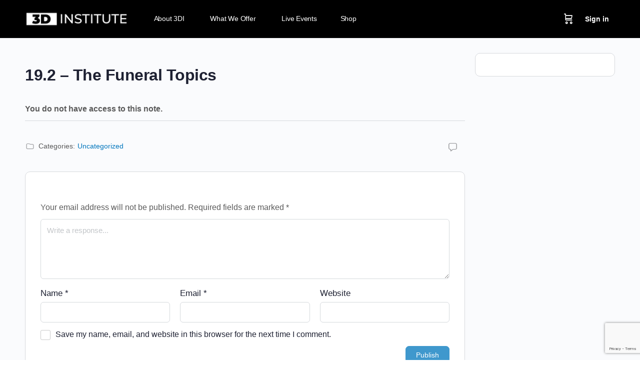

--- FILE ---
content_type: text/html; charset=UTF-8
request_url: https://3dinstitute.com/lds-course-notes/19-2-the-funeral-topics/
body_size: 32291
content:
<!doctype html>
<html dir="ltr" lang="en-US" prefix="og: https://ogp.me/ns#">
	<head>
		<meta charset="UTF-8">
		<link rel="profile" href="http://gmpg.org/xfn/11">
		<title>19.2 – The Funeral Topics - 3D Institute</title>
<script type="text/html" id="tmpl-bb-link-preview">
<% if ( link_scrapping ) { %>
	<% if ( link_loading ) { %>
		<span class="bb-url-scrapper-loading bb-ajax-loader"><i class="bb-icon-l bb-icon-spinner animate-spin"></i>Loading preview...</span>
	<% } %>
	<% if ( link_success || link_error ) { %>
		<a title="Cancel Preview" href="#" id="bb-close-link-suggestion">Remove Preview</a>
		<div class="bb-link-preview-container">

			<% if ( link_images && link_images.length && link_success && ! link_error && '' !== link_image_index ) { %>
				<div id="bb-url-scrapper-img-holder">
					<div class="bb-link-preview-image">
						<div class="bb-link-preview-image-cover">
							<img src="<%= link_images[link_image_index] %>"/>
						</div>
						<div class="bb-link-preview-icons">
							<%
							if ( link_images.length > 1 ) { %>
								<a data-bp-tooltip-pos="up" data-bp-tooltip="Change image" href="#" class="icon-exchange toolbar-button bp-tooltip" id="icon-exchange"><i class="bb-icon-l bb-icon-exchange"></i></a>
							<% } %>
							<% if ( link_images.length ) { %>
								<a data-bp-tooltip-pos="up" data-bp-tooltip="Remove image" href="#" class="icon-image-slash toolbar-button bp-tooltip" id="bb-link-preview-remove-image"><i class="bb-icon-l bb-icon-image-slash"></i></a>
							<% } %>
							<a data-bp-tooltip-pos="up" data-bp-tooltip="Confirm" class="toolbar-button bp-tooltip" href="#" id="bb-link-preview-select-image">
								<i class="bb-icon-check bb-icon-l"></i>
							</a>
						</div>
					</div>
					<% if ( link_images.length > 1 ) { %>
						<div class="bb-url-thumb-nav">
							<button type="button" id="bb-url-prevPicButton"><span class="bb-icon-l bb-icon-angle-left"></span></button>
							<button type="button" id="bb-url-nextPicButton"><span class="bb-icon-l bb-icon-angle-right"></span></button>
							<div id="bb-url-scrapper-img-count">
								Image <%= link_image_index + 1 %>&nbsp;of&nbsp;<%= link_images.length %>
							</div>
						</div>
					<% } %>
				</div>
			<% } %>

			<% if ( link_success && ! link_error && link_url ) { %>
				<div class="bb-link-preview-info">
					<% var a = document.createElement('a');
						a.href = link_url;
						var hostname = a.hostname;
						var domainName = hostname.replace('www.', '' );
					%>

					<% if ( 'undefined' !== typeof link_title && link_title.trim() && link_description ) { %>
						<p class="bb-link-preview-link-name"><%= domainName %></p>
					<% } %>

					<% if ( link_success && ! link_error ) { %>
						<p class="bb-link-preview-title"><%= link_title %></p>
					<% } %>

					<% if ( link_success && ! link_error ) { %>
						<div class="bb-link-preview-excerpt"><p><%= link_description %></p></div>
					<% } %>
				</div>
			<% } %>
			<% if ( link_error && ! link_success ) { %>
				<div id="bb-url-error" class="bb-url-error"><%= link_error_msg %></div>
			<% } %>
		</div>
	<% } %>
<% } %>
</script>
<script type="text/html" id="tmpl-profile-card-popup">
	<div id="profile-card" class="bb-profile-card bb-popup-card" data-bp-item-id="" data-bp-item-component="members">

		<div class="skeleton-card">
			<div class="skeleton-card-body">
				<div class="skeleton-card-avatar bb-loading-bg"></div>
				<div class="skeleton-card-entity">
					<div class="skeleton-card-type bb-loading-bg"></div>
					<div class="skeleton-card-heading bb-loading-bg"></div>
					<div class="skeleton-card-meta bb-loading-bg"></div>
				</div>
			</div>
						<div class="skeleton-card-footer skeleton-footer-plain">
				<div class="skeleton-card-button bb-loading-bg"></div>
				<div class="skeleton-card-button bb-loading-bg"></div>
				<div class="skeleton-card-button bb-loading-bg"></div>
			</div>
		</div>

		<div class="bb-card-content">
			<div class="bb-card-body">
				<div class="bb-card-avatar">
					<span class="card-profile-status"></span>
					<img src="" alt="">
				</div>
				<div class="bb-card-entity">
					<div class="bb-card-profile-type"></div>
					<h4 class="bb-card-heading"></h4>
					<div class="bb-card-meta">
						<span class="card-meta-item card-meta-joined">Joined <span></span></span>
						<span class="card-meta-item card-meta-last-active"></span>
											</div>
				</div>
			</div>
			<div class="bb-card-footer">
								<div class="bb-card-action bb-card-action-outline">
					<a href="" class="card-button card-button-profile">View Profile</a>
				</div>
			</div>
		</div>

	</div>
</script>
<script type="text/html" id="tmpl-group-card-popup">
	<div id="group-card" class="bb-group-card bb-popup-card" data-bp-item-id="" data-bp-item-component="groups">

		<div class="skeleton-card">
			<div class="skeleton-card-body">
				<div class="skeleton-card-avatar bb-loading-bg"></div>
				<div class="skeleton-card-entity">
					<div class="skeleton-card-heading bb-loading-bg"></div>
					<div class="skeleton-card-meta bb-loading-bg"></div>
				</div>
			</div>
						<div class="skeleton-card-footer skeleton-footer-plain">
				<div class="skeleton-card-button bb-loading-bg"></div>
				<div class="skeleton-card-button bb-loading-bg"></div>
			</div>
		</div>

		<div class="bb-card-content">
			<div class="bb-card-body">
				<div class="bb-card-avatar">
					<img src="" alt="">
				</div>
				<div class="bb-card-entity">
					<h4 class="bb-card-heading"></h4>
					<div class="bb-card-meta">
						<span class="card-meta-item card-meta-status"></span>
						<span class="card-meta-item card-meta-type"></span>
						<span class="card-meta-item card-meta-last-active"></span>
					</div>
					<div class="card-group-members">
						<span class="bs-group-members"></span>
					</div>
				</div>
			</div>
			<div class="bb-card-footer">
								<div class="bb-card-action bb-card-action-outline">
					<a href="" class="card-button card-button-group">View Group</a>
				</div>
			</div>
		</div>

	</div>
</script>

            <style id="bb_learndash_30_custom_colors">

                
                .learndash-wrapper .bb-single-course-sidebar .ld-status.ld-primary-background {
                    background-color: #e2e7ed !important;
                    color: inherit !important;
                }

                .learndash-wrapper .ld-course-status .ld-status.ld-status-progress.ld-primary-background {
                    background-color: #ebe9e6 !important;
                    color: inherit !important;
                }

                .learndash-wrapper .learndash_content_wrap .wpProQuiz_content .wpProQuiz_button_reShowQuestion:hover {
                    background-color: #fff !important;
                }

                .learndash-wrapper .learndash_content_wrap .wpProQuiz_content .wpProQuiz_toplistTable th {
                    background-color: transparent !important;
                }

                .learndash-wrapper .wpProQuiz_content .wpProQuiz_button:not(.wpProQuiz_button_reShowQuestion):not(.wpProQuiz_button_restartQuiz) {
                    color: #fff !important;
                }

                .learndash-wrapper .wpProQuiz_content .wpProQuiz_button.wpProQuiz_button_restartQuiz {
                    color: #fff !important;
                }

                .wpProQuiz_content .wpProQuiz_results > div > .wpProQuiz_button,
                .learndash-wrapper .bb-learndash-content-wrap .ld-item-list .ld-item-list-item a.ld-item-name:hover,
                .learndash-wrapper .bb-learndash-content-wrap .ld-item-list .ld-item-list-item .ld-item-list-item-preview:hover a.ld-item-name .ld-item-title,
                .learndash-wrapper .bb-learndash-content-wrap .ld-item-list .ld-item-list-item .ld-item-list-item-preview:hover .ld-expand-button .ld-icon-arrow-down,
                .lms-topic-sidebar-wrapper .lms-lessions-list > ol li a.bb-lesson-head:hover,
                .learndash-wrapper .bb-learndash-content-wrap .ld-primary-color-hover:hover,
                .learndash-wrapper .learndash_content_wrap .ld-table-list-item-quiz .ld-primary-color-hover:hover .ld-item-title,
                .learndash-wrapper .ld-item-list-item-expanded .ld-table-list-items .ld-table-list-item .ld-table-list-item-quiz .ld-primary-color-hover:hover .ld-item-title,
                .learndash-wrapper .ld-table-list .ld-table-list-items div.ld-table-list-item a.ld-table-list-item-preview:hover .ld-topic-title,
                .lms-lesson-content .bb-type-list li a:hover,
                .lms-lesson-content .lms-quiz-list li a:hover,
                .learndash-wrapper .ld-expand-button.ld-button-alternate:hover .ld-icon-arrow-down,
                .learndash-wrapper .ld-table-list .ld-table-list-items div.ld-table-list-item a.ld-table-list-item-preview:hover .ld-topic-title:before,
                .bb-lessons-list .lms-toggle-lesson i:hover,
                .lms-topic-sidebar-wrapper .lms-course-quizzes-list > ul li a:hover,
                .lms-topic-sidebar-wrapper .lms-course-members-list .course-members-list a:hover,
                .lms-topic-sidebar-wrapper .lms-course-members-list .bb-course-member-wrap > .list-members-extra,
                .lms-topic-sidebar-wrapper .lms-course-members-list .bb-course-member-wrap > .list-members-extra:hover,
                .learndash-wrapper .ld-item-list .ld-item-list-item.ld-item-lesson-item .ld-item-list-item-preview .ld-item-name .ld-item-title .ld-item-components span,
                .bb-about-instructor h5 a:hover,
                .learndash_content_wrap .comment-respond .comment-author:hover,
                .single-sfwd-courses .comment-respond .comment-author:hover {
                    color: #0076bd !important;
                }

                .learndash-wrapper .learndash_content_wrap #quiz_continue_link,
                .learndash-wrapper .learndash_content_wrap .learndash_mark_complete_button,
                .learndash-wrapper .learndash_content_wrap #learndash_mark_complete_button,
                .learndash-wrapper .learndash_content_wrap .ld-status-complete,
                .learndash-wrapper .learndash_content_wrap .ld-alert-success .ld-button,
                .learndash-wrapper .learndash_content_wrap .ld-alert-success .ld-alert-icon,
                .wpProQuiz_questionList[data-type="assessment_answer"] .wpProQuiz_questionListItem label.is-selected:before,
                .wpProQuiz_questionList[data-type="single"] .wpProQuiz_questionListItem label.is-selected:before,
                .wpProQuiz_questionList[data-type="multiple"] .wpProQuiz_questionListItem label.is-selected:before {
                    background-color: #0076bd !important;
                }

                .wpProQuiz_content .wpProQuiz_results > div > .wpProQuiz_button,
                .wpProQuiz_questionList[data-type="multiple"] .wpProQuiz_questionListItem label.is-selected:before {
                    border-color: #0076bd !important;
                }

                .learndash-wrapper .wpProQuiz_content .wpProQuiz_button.wpProQuiz_button_restartQuiz,
                .learndash-wrapper .wpProQuiz_content .wpProQuiz_button.wpProQuiz_button_restartQuiz:hover,
                #learndash-page-content .sfwd-course-nav .learndash_next_prev_link a:hover,
                .bb-cover-list-item .ld-primary-background {
                    background-color: #0076bd !important;
                }

                
                
                .lms-topic-sidebar-wrapper .ld-secondary-background,
                .i-progress.i-progress-completed,
                .bb-cover-list-item .ld-secondary-background,
                .learndash-wrapper .ld-status-icon.ld-status-complete.ld-secondary-background,
                .learndash-wrapper .ld-status-icon.ld-quiz-complete,
                .ld-progress-bar .ld-progress-bar-percentage.ld-secondary-background {
                    background-color: #5bb85d !important;
                }

                .bb-progress .bb-progress-circle {
                    border-color: #5bb85d !important;
                }

                .learndash-wrapper .ld-alert-success {
                    border-color: #DCDFE3 !important;
                }

                .learndash-wrapper .ld-secondary-in-progress-icon {
                    color: #5bb85d !important;
                }

                .learndash-wrapper .bb-learndash-content-wrap .ld-secondary-in-progress-icon {
                    border-left-color: #DEDFE2 !important;
                    border-top-color: #DEDFE2 !important;
                }

                
                
                .learndash-wrapper .ld-item-list .ld-item-list-item.ld-item-lesson-item .ld-item-name .ld-item-title .ld-item-components span.ld-status-waiting,
                .learndash-wrapper .ld-item-list .ld-item-list-item.ld-item-lesson-item .ld-item-name .ld-item-title .ld-item-components span.ld-status-waiting span.ld-icon,
                .learndash-wrapper .ld-status-waiting {
                    background-color: #5bb85d !important;
                }

                
            </style>

				<style>img:is([sizes="auto" i], [sizes^="auto," i]) { contain-intrinsic-size: 3000px 1500px }</style>
	
		<!-- All in One SEO Pro 4.8.9 - aioseo.com -->
	<meta name="description" content="Sports can shape our identity. Any temporal thing that tries to act as the foundation of our lives will eventually prove to be faulty. FUNERAL TOPICS (two things) *relationships - who do you love? how do you express that love to others? *transcendent cause - what do we give our lives to?" />
	<meta name="robots" content="max-image-preview:large" />
	<meta name="google-site-verification" content="J03mnDCKCpmM-opx4g3GiC0c9vqz9vTdLKrV3c5cSEw" />
	<link rel="canonical" href="https://3dinstitute.com/lds-course-notes/19-2-the-funeral-topics/" />
	<meta name="generator" content="All in One SEO Pro (AIOSEO) 4.8.9" />
		<meta property="og:locale" content="en_US" />
		<meta property="og:site_name" content="3D Institute -" />
		<meta property="og:type" content="article" />
		<meta property="og:title" content="19.2 – The Funeral Topics - 3D Institute" />
		<meta property="og:description" content="Sports can shape our identity. Any temporal thing that tries to act as the foundation of our lives will eventually prove to be faulty. FUNERAL TOPICS (two things) *relationships - who do you love? how do you express that love to others? *transcendent cause - what do we give our lives to?" />
		<meta property="og:url" content="https://3dinstitute.com/lds-course-notes/19-2-the-funeral-topics/" />
		<meta property="og:image" content="https://3dinstitute.com/wp-content/uploads/2023/04/3di_small.png" />
		<meta property="og:image:secure_url" content="https://3dinstitute.com/wp-content/uploads/2023/04/3di_small.png" />
		<meta property="og:image:width" content="400" />
		<meta property="og:image:height" content="48" />
		<meta property="article:published_time" content="2020-01-04T05:26:31+00:00" />
		<meta property="article:modified_time" content="2020-01-04T05:26:31+00:00" />
		<meta property="article:publisher" content="https://www.facebook.com/3DCoaches/" />
		<meta name="twitter:card" content="summary_large_image" />
		<meta name="twitter:site" content="@3dcoaches" />
		<meta name="twitter:title" content="19.2 – The Funeral Topics - 3D Institute" />
		<meta name="twitter:description" content="Sports can shape our identity. Any temporal thing that tries to act as the foundation of our lives will eventually prove to be faulty. FUNERAL TOPICS (two things) *relationships - who do you love? how do you express that love to others? *transcendent cause - what do we give our lives to?" />
		<meta name="twitter:image" content="https://3dinstitute.com/wp-content/uploads/2023/04/3di_small.png" />
		<script type="application/ld+json" class="aioseo-schema">
			{"@context":"https:\/\/schema.org","@graph":[{"@type":"BreadcrumbList","@id":"https:\/\/3dinstitute.com\/lds-course-notes\/19-2-the-funeral-topics\/#breadcrumblist","itemListElement":[{"@type":"ListItem","@id":"https:\/\/3dinstitute.com#listItem","position":1,"name":"Home","item":"https:\/\/3dinstitute.com","nextItem":{"@type":"ListItem","@id":"https:\/\/3dinstitute.com\/category\/uncategorized\/#listItem","name":"Uncategorized"}},{"@type":"ListItem","@id":"https:\/\/3dinstitute.com\/category\/uncategorized\/#listItem","position":2,"name":"Uncategorized","item":"https:\/\/3dinstitute.com\/category\/uncategorized\/","nextItem":{"@type":"ListItem","@id":"https:\/\/3dinstitute.com\/lds-course-notes\/19-2-the-funeral-topics\/#listItem","name":"19.2 \u2013 The Funeral Topics"},"previousItem":{"@type":"ListItem","@id":"https:\/\/3dinstitute.com#listItem","name":"Home"}},{"@type":"ListItem","@id":"https:\/\/3dinstitute.com\/lds-course-notes\/19-2-the-funeral-topics\/#listItem","position":3,"name":"19.2 \u2013 The Funeral Topics","previousItem":{"@type":"ListItem","@id":"https:\/\/3dinstitute.com\/category\/uncategorized\/#listItem","name":"Uncategorized"}}]},{"@type":"Organization","@id":"https:\/\/3dinstitute.com\/#organization","name":"3D Institute","url":"https:\/\/3dinstitute.com\/","telephone":"+18165350440","logo":{"@type":"ImageObject","url":"https:\/\/3dinstitute.com\/wp-content\/uploads\/2023\/04\/3di_small.png","@id":"https:\/\/3dinstitute.com\/lds-course-notes\/19-2-the-funeral-topics\/#organizationLogo","width":400,"height":48},"image":{"@id":"https:\/\/3dinstitute.com\/lds-course-notes\/19-2-the-funeral-topics\/#organizationLogo"},"sameAs":["https:\/\/www.facebook.com\/3DCoaches\/","https:\/\/x.com\/3dcoaches","https:\/\/www.instagram.com\/3dcoaches","https:\/\/www.youtube.com\/@3dinstitute","https:\/\/www.linkedin.com\/company\/3d-institute\/"]},{"@type":"WebPage","@id":"https:\/\/3dinstitute.com\/lds-course-notes\/19-2-the-funeral-topics\/#webpage","url":"https:\/\/3dinstitute.com\/lds-course-notes\/19-2-the-funeral-topics\/","name":"19.2 \u2013 The Funeral Topics - 3D Institute","description":"Sports can shape our identity. Any temporal thing that tries to act as the foundation of our lives will eventually prove to be faulty. FUNERAL TOPICS (two things) *relationships - who do you love? how do you express that love to others? *transcendent cause - what do we give our lives to?","inLanguage":"en-US","isPartOf":{"@id":"https:\/\/3dinstitute.com\/#website"},"breadcrumb":{"@id":"https:\/\/3dinstitute.com\/lds-course-notes\/19-2-the-funeral-topics\/#breadcrumblist"},"datePublished":"2020-01-03T23:26:31-06:00","dateModified":"2020-01-03T23:26:31-06:00"},{"@type":"WebSite","@id":"https:\/\/3dinstitute.com\/#website","url":"https:\/\/3dinstitute.com\/","name":"3D Institute","inLanguage":"en-US","publisher":{"@id":"https:\/\/3dinstitute.com\/#organization"}}]}
		</script>
		<!-- All in One SEO Pro -->

<link rel='dns-prefetch' href='//cdn.jsdelivr.net' />
		<!-- This site uses the Google Analytics by MonsterInsights plugin v9.10.0 - Using Analytics tracking - https://www.monsterinsights.com/ -->
							<script src="//www.googletagmanager.com/gtag/js?id=G-S73TPNXKBN"  data-cfasync="false" data-wpfc-render="false" type="text/javascript" async></script>
			<script data-cfasync="false" data-wpfc-render="false" type="text/javascript">
				var mi_version = '9.10.0';
				var mi_track_user = true;
				var mi_no_track_reason = '';
								var MonsterInsightsDefaultLocations = {"page_location":"https:\/\/3dinstitute.com\/lds-course-notes\/19-2-the-funeral-topics\/"};
								if ( typeof MonsterInsightsPrivacyGuardFilter === 'function' ) {
					var MonsterInsightsLocations = (typeof MonsterInsightsExcludeQuery === 'object') ? MonsterInsightsPrivacyGuardFilter( MonsterInsightsExcludeQuery ) : MonsterInsightsPrivacyGuardFilter( MonsterInsightsDefaultLocations );
				} else {
					var MonsterInsightsLocations = (typeof MonsterInsightsExcludeQuery === 'object') ? MonsterInsightsExcludeQuery : MonsterInsightsDefaultLocations;
				}

								var disableStrs = [
										'ga-disable-G-S73TPNXKBN',
									];

				/* Function to detect opted out users */
				function __gtagTrackerIsOptedOut() {
					for (var index = 0; index < disableStrs.length; index++) {
						if (document.cookie.indexOf(disableStrs[index] + '=true') > -1) {
							return true;
						}
					}

					return false;
				}

				/* Disable tracking if the opt-out cookie exists. */
				if (__gtagTrackerIsOptedOut()) {
					for (var index = 0; index < disableStrs.length; index++) {
						window[disableStrs[index]] = true;
					}
				}

				/* Opt-out function */
				function __gtagTrackerOptout() {
					for (var index = 0; index < disableStrs.length; index++) {
						document.cookie = disableStrs[index] + '=true; expires=Thu, 31 Dec 2099 23:59:59 UTC; path=/';
						window[disableStrs[index]] = true;
					}
				}

				if ('undefined' === typeof gaOptout) {
					function gaOptout() {
						__gtagTrackerOptout();
					}
				}
								window.dataLayer = window.dataLayer || [];

				window.MonsterInsightsDualTracker = {
					helpers: {},
					trackers: {},
				};
				if (mi_track_user) {
					function __gtagDataLayer() {
						dataLayer.push(arguments);
					}

					function __gtagTracker(type, name, parameters) {
						if (!parameters) {
							parameters = {};
						}

						if (parameters.send_to) {
							__gtagDataLayer.apply(null, arguments);
							return;
						}

						if (type === 'event') {
														parameters.send_to = monsterinsights_frontend.v4_id;
							var hookName = name;
							if (typeof parameters['event_category'] !== 'undefined') {
								hookName = parameters['event_category'] + ':' + name;
							}

							if (typeof MonsterInsightsDualTracker.trackers[hookName] !== 'undefined') {
								MonsterInsightsDualTracker.trackers[hookName](parameters);
							} else {
								__gtagDataLayer('event', name, parameters);
							}
							
						} else {
							__gtagDataLayer.apply(null, arguments);
						}
					}

					__gtagTracker('js', new Date());
					__gtagTracker('set', {
						'developer_id.dZGIzZG': true,
											});
					if ( MonsterInsightsLocations.page_location ) {
						__gtagTracker('set', MonsterInsightsLocations);
					}
										__gtagTracker('config', 'G-S73TPNXKBN', {"forceSSL":"true"} );
										window.gtag = __gtagTracker;										(function () {
						/* https://developers.google.com/analytics/devguides/collection/analyticsjs/ */
						/* ga and __gaTracker compatibility shim. */
						var noopfn = function () {
							return null;
						};
						var newtracker = function () {
							return new Tracker();
						};
						var Tracker = function () {
							return null;
						};
						var p = Tracker.prototype;
						p.get = noopfn;
						p.set = noopfn;
						p.send = function () {
							var args = Array.prototype.slice.call(arguments);
							args.unshift('send');
							__gaTracker.apply(null, args);
						};
						var __gaTracker = function () {
							var len = arguments.length;
							if (len === 0) {
								return;
							}
							var f = arguments[len - 1];
							if (typeof f !== 'object' || f === null || typeof f.hitCallback !== 'function') {
								if ('send' === arguments[0]) {
									var hitConverted, hitObject = false, action;
									if ('event' === arguments[1]) {
										if ('undefined' !== typeof arguments[3]) {
											hitObject = {
												'eventAction': arguments[3],
												'eventCategory': arguments[2],
												'eventLabel': arguments[4],
												'value': arguments[5] ? arguments[5] : 1,
											}
										}
									}
									if ('pageview' === arguments[1]) {
										if ('undefined' !== typeof arguments[2]) {
											hitObject = {
												'eventAction': 'page_view',
												'page_path': arguments[2],
											}
										}
									}
									if (typeof arguments[2] === 'object') {
										hitObject = arguments[2];
									}
									if (typeof arguments[5] === 'object') {
										Object.assign(hitObject, arguments[5]);
									}
									if ('undefined' !== typeof arguments[1].hitType) {
										hitObject = arguments[1];
										if ('pageview' === hitObject.hitType) {
											hitObject.eventAction = 'page_view';
										}
									}
									if (hitObject) {
										action = 'timing' === arguments[1].hitType ? 'timing_complete' : hitObject.eventAction;
										hitConverted = mapArgs(hitObject);
										__gtagTracker('event', action, hitConverted);
									}
								}
								return;
							}

							function mapArgs(args) {
								var arg, hit = {};
								var gaMap = {
									'eventCategory': 'event_category',
									'eventAction': 'event_action',
									'eventLabel': 'event_label',
									'eventValue': 'event_value',
									'nonInteraction': 'non_interaction',
									'timingCategory': 'event_category',
									'timingVar': 'name',
									'timingValue': 'value',
									'timingLabel': 'event_label',
									'page': 'page_path',
									'location': 'page_location',
									'title': 'page_title',
									'referrer' : 'page_referrer',
								};
								for (arg in args) {
																		if (!(!args.hasOwnProperty(arg) || !gaMap.hasOwnProperty(arg))) {
										hit[gaMap[arg]] = args[arg];
									} else {
										hit[arg] = args[arg];
									}
								}
								return hit;
							}

							try {
								f.hitCallback();
							} catch (ex) {
							}
						};
						__gaTracker.create = newtracker;
						__gaTracker.getByName = newtracker;
						__gaTracker.getAll = function () {
							return [];
						};
						__gaTracker.remove = noopfn;
						__gaTracker.loaded = true;
						window['__gaTracker'] = __gaTracker;
					})();
									} else {
										console.log("");
					(function () {
						function __gtagTracker() {
							return null;
						}

						window['__gtagTracker'] = __gtagTracker;
						window['gtag'] = __gtagTracker;
					})();
									}
			</script>
							<!-- / Google Analytics by MonsterInsights -->
		<script type="text/javascript">
/* <![CDATA[ */
window._wpemojiSettings = {"baseUrl":"https:\/\/s.w.org\/images\/core\/emoji\/16.0.1\/72x72\/","ext":".png","svgUrl":"https:\/\/s.w.org\/images\/core\/emoji\/16.0.1\/svg\/","svgExt":".svg","source":{"concatemoji":"https:\/\/3dinstitute.com\/wp-includes\/js\/wp-emoji-release.min.js?ver=6.8.3"}};
/*! This file is auto-generated */
!function(s,n){var o,i,e;function c(e){try{var t={supportTests:e,timestamp:(new Date).valueOf()};sessionStorage.setItem(o,JSON.stringify(t))}catch(e){}}function p(e,t,n){e.clearRect(0,0,e.canvas.width,e.canvas.height),e.fillText(t,0,0);var t=new Uint32Array(e.getImageData(0,0,e.canvas.width,e.canvas.height).data),a=(e.clearRect(0,0,e.canvas.width,e.canvas.height),e.fillText(n,0,0),new Uint32Array(e.getImageData(0,0,e.canvas.width,e.canvas.height).data));return t.every(function(e,t){return e===a[t]})}function u(e,t){e.clearRect(0,0,e.canvas.width,e.canvas.height),e.fillText(t,0,0);for(var n=e.getImageData(16,16,1,1),a=0;a<n.data.length;a++)if(0!==n.data[a])return!1;return!0}function f(e,t,n,a){switch(t){case"flag":return n(e,"\ud83c\udff3\ufe0f\u200d\u26a7\ufe0f","\ud83c\udff3\ufe0f\u200b\u26a7\ufe0f")?!1:!n(e,"\ud83c\udde8\ud83c\uddf6","\ud83c\udde8\u200b\ud83c\uddf6")&&!n(e,"\ud83c\udff4\udb40\udc67\udb40\udc62\udb40\udc65\udb40\udc6e\udb40\udc67\udb40\udc7f","\ud83c\udff4\u200b\udb40\udc67\u200b\udb40\udc62\u200b\udb40\udc65\u200b\udb40\udc6e\u200b\udb40\udc67\u200b\udb40\udc7f");case"emoji":return!a(e,"\ud83e\udedf")}return!1}function g(e,t,n,a){var r="undefined"!=typeof WorkerGlobalScope&&self instanceof WorkerGlobalScope?new OffscreenCanvas(300,150):s.createElement("canvas"),o=r.getContext("2d",{willReadFrequently:!0}),i=(o.textBaseline="top",o.font="600 32px Arial",{});return e.forEach(function(e){i[e]=t(o,e,n,a)}),i}function t(e){var t=s.createElement("script");t.src=e,t.defer=!0,s.head.appendChild(t)}"undefined"!=typeof Promise&&(o="wpEmojiSettingsSupports",i=["flag","emoji"],n.supports={everything:!0,everythingExceptFlag:!0},e=new Promise(function(e){s.addEventListener("DOMContentLoaded",e,{once:!0})}),new Promise(function(t){var n=function(){try{var e=JSON.parse(sessionStorage.getItem(o));if("object"==typeof e&&"number"==typeof e.timestamp&&(new Date).valueOf()<e.timestamp+604800&&"object"==typeof e.supportTests)return e.supportTests}catch(e){}return null}();if(!n){if("undefined"!=typeof Worker&&"undefined"!=typeof OffscreenCanvas&&"undefined"!=typeof URL&&URL.createObjectURL&&"undefined"!=typeof Blob)try{var e="postMessage("+g.toString()+"("+[JSON.stringify(i),f.toString(),p.toString(),u.toString()].join(",")+"));",a=new Blob([e],{type:"text/javascript"}),r=new Worker(URL.createObjectURL(a),{name:"wpTestEmojiSupports"});return void(r.onmessage=function(e){c(n=e.data),r.terminate(),t(n)})}catch(e){}c(n=g(i,f,p,u))}t(n)}).then(function(e){for(var t in e)n.supports[t]=e[t],n.supports.everything=n.supports.everything&&n.supports[t],"flag"!==t&&(n.supports.everythingExceptFlag=n.supports.everythingExceptFlag&&n.supports[t]);n.supports.everythingExceptFlag=n.supports.everythingExceptFlag&&!n.supports.flag,n.DOMReady=!1,n.readyCallback=function(){n.DOMReady=!0}}).then(function(){return e}).then(function(){var e;n.supports.everything||(n.readyCallback(),(e=n.source||{}).concatemoji?t(e.concatemoji):e.wpemoji&&e.twemoji&&(t(e.twemoji),t(e.wpemoji)))}))}((window,document),window._wpemojiSettings);
/* ]]> */
</script>
<link rel='stylesheet' id='bp-nouveau-icons-map-css' href='https://3dinstitute.com/wp-content/plugins/buddyboss-platform/bp-templates/bp-nouveau/icons/css/icons-map.min.css?ver=2.14.4' type='text/css' media='all' />
<link data-minify="1" rel='stylesheet' id='bp-nouveau-bb-icons-css' href='https://3dinstitute.com/wp-content/cache/min/1/wp-content/plugins/buddyboss-platform/bp-templates/bp-nouveau/icons/css/bb-icons.min.css?ver=1766491588' type='text/css' media='all' />
<link data-minify="1" rel='stylesheet' id='dashicons-css' href='https://3dinstitute.com/wp-content/cache/min/1/wp-includes/css/dashicons.min.css?ver=1766491588' type='text/css' media='all' />
<link rel='stylesheet' id='bp-nouveau-css' href='https://3dinstitute.com/wp-content/plugins/buddyboss-platform/bp-templates/bp-nouveau/css/buddypress.min.css?ver=2.14.4' type='text/css' media='all' />
<style id='bp-nouveau-inline-css' type='text/css'>
.list-wrap .bs-group-cover a:before{ background:unset; }
</style>
<link data-minify="1" rel='stylesheet' id='select2-css-faster-css' href='https://3dinstitute.com/wp-content/cache/min/1/npm/select2@4.0.13/dist/css/select2.min.css?ver=1766491589' type='text/css' media='all' />
<link data-minify="1" rel='stylesheet' id='buddyboss_legacy-css' href='https://3dinstitute.com/wp-content/cache/min/1/wp-content/themes/buddyboss-theme/inc/plugins/buddyboss-menu-icons/vendor/kucrut/icon-picker/css/types/buddyboss_legacy.css?ver=1766491589' type='text/css' media='all' />
<link rel='stylesheet' id='wp-block-library-css' href='https://3dinstitute.com/wp-includes/css/dist/block-library/style.min.css?ver=6.8.3' type='text/css' media='all' />
<style id='classic-theme-styles-inline-css' type='text/css'>
/*! This file is auto-generated */
.wp-block-button__link{color:#fff;background-color:#32373c;border-radius:9999px;box-shadow:none;text-decoration:none;padding:calc(.667em + 2px) calc(1.333em + 2px);font-size:1.125em}.wp-block-file__button{background:#32373c;color:#fff;text-decoration:none}
</style>
<link data-minify="1" rel='stylesheet' id='bb_theme_block-buddypanel-style-css-css' href='https://3dinstitute.com/wp-content/cache/min/1/wp-content/themes/buddyboss-theme/blocks/buddypanel/build/style-buddypanel.css?ver=1766491589' type='text/css' media='all' />
<link data-minify="1" rel='stylesheet' id='ultp-gutenberg-blocks-css' href='https://3dinstitute.com/wp-content/cache/min/1/wp-content/plugins/uncanny-toolkit-pro/src/blocks/dist/index.css?ver=1766491589' type='text/css' media='all' />
<style id='global-styles-inline-css' type='text/css'>
:root{--wp--preset--aspect-ratio--square: 1;--wp--preset--aspect-ratio--4-3: 4/3;--wp--preset--aspect-ratio--3-4: 3/4;--wp--preset--aspect-ratio--3-2: 3/2;--wp--preset--aspect-ratio--2-3: 2/3;--wp--preset--aspect-ratio--16-9: 16/9;--wp--preset--aspect-ratio--9-16: 9/16;--wp--preset--color--black: #000000;--wp--preset--color--cyan-bluish-gray: #abb8c3;--wp--preset--color--white: #ffffff;--wp--preset--color--pale-pink: #f78da7;--wp--preset--color--vivid-red: #cf2e2e;--wp--preset--color--luminous-vivid-orange: #ff6900;--wp--preset--color--luminous-vivid-amber: #fcb900;--wp--preset--color--light-green-cyan: #7bdcb5;--wp--preset--color--vivid-green-cyan: #00d084;--wp--preset--color--pale-cyan-blue: #8ed1fc;--wp--preset--color--vivid-cyan-blue: #0693e3;--wp--preset--color--vivid-purple: #9b51e0;--wp--preset--gradient--vivid-cyan-blue-to-vivid-purple: linear-gradient(135deg,rgba(6,147,227,1) 0%,rgb(155,81,224) 100%);--wp--preset--gradient--light-green-cyan-to-vivid-green-cyan: linear-gradient(135deg,rgb(122,220,180) 0%,rgb(0,208,130) 100%);--wp--preset--gradient--luminous-vivid-amber-to-luminous-vivid-orange: linear-gradient(135deg,rgba(252,185,0,1) 0%,rgba(255,105,0,1) 100%);--wp--preset--gradient--luminous-vivid-orange-to-vivid-red: linear-gradient(135deg,rgba(255,105,0,1) 0%,rgb(207,46,46) 100%);--wp--preset--gradient--very-light-gray-to-cyan-bluish-gray: linear-gradient(135deg,rgb(238,238,238) 0%,rgb(169,184,195) 100%);--wp--preset--gradient--cool-to-warm-spectrum: linear-gradient(135deg,rgb(74,234,220) 0%,rgb(151,120,209) 20%,rgb(207,42,186) 40%,rgb(238,44,130) 60%,rgb(251,105,98) 80%,rgb(254,248,76) 100%);--wp--preset--gradient--blush-light-purple: linear-gradient(135deg,rgb(255,206,236) 0%,rgb(152,150,240) 100%);--wp--preset--gradient--blush-bordeaux: linear-gradient(135deg,rgb(254,205,165) 0%,rgb(254,45,45) 50%,rgb(107,0,62) 100%);--wp--preset--gradient--luminous-dusk: linear-gradient(135deg,rgb(255,203,112) 0%,rgb(199,81,192) 50%,rgb(65,88,208) 100%);--wp--preset--gradient--pale-ocean: linear-gradient(135deg,rgb(255,245,203) 0%,rgb(182,227,212) 50%,rgb(51,167,181) 100%);--wp--preset--gradient--electric-grass: linear-gradient(135deg,rgb(202,248,128) 0%,rgb(113,206,126) 100%);--wp--preset--gradient--midnight: linear-gradient(135deg,rgb(2,3,129) 0%,rgb(40,116,252) 100%);--wp--preset--font-size--small: 13px;--wp--preset--font-size--medium: 20px;--wp--preset--font-size--large: 36px;--wp--preset--font-size--x-large: 42px;--wp--preset--spacing--20: 0.44rem;--wp--preset--spacing--30: 0.67rem;--wp--preset--spacing--40: 1rem;--wp--preset--spacing--50: 1.5rem;--wp--preset--spacing--60: 2.25rem;--wp--preset--spacing--70: 3.38rem;--wp--preset--spacing--80: 5.06rem;--wp--preset--shadow--natural: 6px 6px 9px rgba(0, 0, 0, 0.2);--wp--preset--shadow--deep: 12px 12px 50px rgba(0, 0, 0, 0.4);--wp--preset--shadow--sharp: 6px 6px 0px rgba(0, 0, 0, 0.2);--wp--preset--shadow--outlined: 6px 6px 0px -3px rgba(255, 255, 255, 1), 6px 6px rgba(0, 0, 0, 1);--wp--preset--shadow--crisp: 6px 6px 0px rgba(0, 0, 0, 1);}:where(.is-layout-flex){gap: 0.5em;}:where(.is-layout-grid){gap: 0.5em;}body .is-layout-flex{display: flex;}.is-layout-flex{flex-wrap: wrap;align-items: center;}.is-layout-flex > :is(*, div){margin: 0;}body .is-layout-grid{display: grid;}.is-layout-grid > :is(*, div){margin: 0;}:where(.wp-block-columns.is-layout-flex){gap: 2em;}:where(.wp-block-columns.is-layout-grid){gap: 2em;}:where(.wp-block-post-template.is-layout-flex){gap: 1.25em;}:where(.wp-block-post-template.is-layout-grid){gap: 1.25em;}.has-black-color{color: var(--wp--preset--color--black) !important;}.has-cyan-bluish-gray-color{color: var(--wp--preset--color--cyan-bluish-gray) !important;}.has-white-color{color: var(--wp--preset--color--white) !important;}.has-pale-pink-color{color: var(--wp--preset--color--pale-pink) !important;}.has-vivid-red-color{color: var(--wp--preset--color--vivid-red) !important;}.has-luminous-vivid-orange-color{color: var(--wp--preset--color--luminous-vivid-orange) !important;}.has-luminous-vivid-amber-color{color: var(--wp--preset--color--luminous-vivid-amber) !important;}.has-light-green-cyan-color{color: var(--wp--preset--color--light-green-cyan) !important;}.has-vivid-green-cyan-color{color: var(--wp--preset--color--vivid-green-cyan) !important;}.has-pale-cyan-blue-color{color: var(--wp--preset--color--pale-cyan-blue) !important;}.has-vivid-cyan-blue-color{color: var(--wp--preset--color--vivid-cyan-blue) !important;}.has-vivid-purple-color{color: var(--wp--preset--color--vivid-purple) !important;}.has-black-background-color{background-color: var(--wp--preset--color--black) !important;}.has-cyan-bluish-gray-background-color{background-color: var(--wp--preset--color--cyan-bluish-gray) !important;}.has-white-background-color{background-color: var(--wp--preset--color--white) !important;}.has-pale-pink-background-color{background-color: var(--wp--preset--color--pale-pink) !important;}.has-vivid-red-background-color{background-color: var(--wp--preset--color--vivid-red) !important;}.has-luminous-vivid-orange-background-color{background-color: var(--wp--preset--color--luminous-vivid-orange) !important;}.has-luminous-vivid-amber-background-color{background-color: var(--wp--preset--color--luminous-vivid-amber) !important;}.has-light-green-cyan-background-color{background-color: var(--wp--preset--color--light-green-cyan) !important;}.has-vivid-green-cyan-background-color{background-color: var(--wp--preset--color--vivid-green-cyan) !important;}.has-pale-cyan-blue-background-color{background-color: var(--wp--preset--color--pale-cyan-blue) !important;}.has-vivid-cyan-blue-background-color{background-color: var(--wp--preset--color--vivid-cyan-blue) !important;}.has-vivid-purple-background-color{background-color: var(--wp--preset--color--vivid-purple) !important;}.has-black-border-color{border-color: var(--wp--preset--color--black) !important;}.has-cyan-bluish-gray-border-color{border-color: var(--wp--preset--color--cyan-bluish-gray) !important;}.has-white-border-color{border-color: var(--wp--preset--color--white) !important;}.has-pale-pink-border-color{border-color: var(--wp--preset--color--pale-pink) !important;}.has-vivid-red-border-color{border-color: var(--wp--preset--color--vivid-red) !important;}.has-luminous-vivid-orange-border-color{border-color: var(--wp--preset--color--luminous-vivid-orange) !important;}.has-luminous-vivid-amber-border-color{border-color: var(--wp--preset--color--luminous-vivid-amber) !important;}.has-light-green-cyan-border-color{border-color: var(--wp--preset--color--light-green-cyan) !important;}.has-vivid-green-cyan-border-color{border-color: var(--wp--preset--color--vivid-green-cyan) !important;}.has-pale-cyan-blue-border-color{border-color: var(--wp--preset--color--pale-cyan-blue) !important;}.has-vivid-cyan-blue-border-color{border-color: var(--wp--preset--color--vivid-cyan-blue) !important;}.has-vivid-purple-border-color{border-color: var(--wp--preset--color--vivid-purple) !important;}.has-vivid-cyan-blue-to-vivid-purple-gradient-background{background: var(--wp--preset--gradient--vivid-cyan-blue-to-vivid-purple) !important;}.has-light-green-cyan-to-vivid-green-cyan-gradient-background{background: var(--wp--preset--gradient--light-green-cyan-to-vivid-green-cyan) !important;}.has-luminous-vivid-amber-to-luminous-vivid-orange-gradient-background{background: var(--wp--preset--gradient--luminous-vivid-amber-to-luminous-vivid-orange) !important;}.has-luminous-vivid-orange-to-vivid-red-gradient-background{background: var(--wp--preset--gradient--luminous-vivid-orange-to-vivid-red) !important;}.has-very-light-gray-to-cyan-bluish-gray-gradient-background{background: var(--wp--preset--gradient--very-light-gray-to-cyan-bluish-gray) !important;}.has-cool-to-warm-spectrum-gradient-background{background: var(--wp--preset--gradient--cool-to-warm-spectrum) !important;}.has-blush-light-purple-gradient-background{background: var(--wp--preset--gradient--blush-light-purple) !important;}.has-blush-bordeaux-gradient-background{background: var(--wp--preset--gradient--blush-bordeaux) !important;}.has-luminous-dusk-gradient-background{background: var(--wp--preset--gradient--luminous-dusk) !important;}.has-pale-ocean-gradient-background{background: var(--wp--preset--gradient--pale-ocean) !important;}.has-electric-grass-gradient-background{background: var(--wp--preset--gradient--electric-grass) !important;}.has-midnight-gradient-background{background: var(--wp--preset--gradient--midnight) !important;}.has-small-font-size{font-size: var(--wp--preset--font-size--small) !important;}.has-medium-font-size{font-size: var(--wp--preset--font-size--medium) !important;}.has-large-font-size{font-size: var(--wp--preset--font-size--large) !important;}.has-x-large-font-size{font-size: var(--wp--preset--font-size--x-large) !important;}
:where(.wp-block-post-template.is-layout-flex){gap: 1.25em;}:where(.wp-block-post-template.is-layout-grid){gap: 1.25em;}
:where(.wp-block-columns.is-layout-flex){gap: 2em;}:where(.wp-block-columns.is-layout-grid){gap: 2em;}
:root :where(.wp-block-pullquote){font-size: 1.5em;line-height: 1.6;}
</style>
<link rel='stylesheet' id='bb-pro-enqueue-scripts-css' href='https://3dinstitute.com/wp-content/plugins/buddyboss-platform-pro/assets/css/index.min.css?ver=2.6.50' type='text/css' media='all' />
<link rel='stylesheet' id='bb-access-control-css' href='https://3dinstitute.com/wp-content/plugins/buddyboss-platform-pro/includes/access-control/assets/css/bb-access-control.min.css?ver=2.6.50' type='text/css' media='all' />
<link rel='stylesheet' id='bb-meprlms-frontend-css' href='https://3dinstitute.com/wp-content/plugins/buddyboss-platform-pro/includes/integrations/meprlms/assets/css/meprlms-frontend.min.css?ver=2.14.4' type='text/css' media='all' />
<link rel='stylesheet' id='bp-select2-css' href='https://3dinstitute.com/wp-content/plugins/buddyboss-platform/bp-core/css/vendor/select2.min.css?ver=2.14.4' type='text/css' media='all' />
<link rel='stylesheet' id='bb-meprlms-admin-css' href='https://3dinstitute.com/wp-content/plugins/buddyboss-platform-pro/includes/integrations/meprlms/assets/css/bb-meprlms-admin.min.css?ver=2.14.4' type='text/css' media='all' />
<link rel='stylesheet' id='bb-tutorlms-admin-css' href='https://3dinstitute.com/wp-content/plugins/buddyboss-platform-pro/includes/integrations/tutorlms/assets/css/bb-tutorlms-admin.min.css?ver=2.14.4' type='text/css' media='all' />
<link data-minify="1" rel='stylesheet' id='cpsh-shortcodes-css' href='https://3dinstitute.com/wp-content/cache/min/1/wp-content/plugins/column-shortcodes/assets/css/shortcodes.css?ver=1766491589' type='text/css' media='all' />
<link data-minify="1" rel='stylesheet' id='bizworld-reports-css-css' href='https://3dinstitute.com/wp-content/cache/min/1/wp-content/plugins/labgenz-reports-enhanced/src/Assets/css/reports.css?ver=1766491589' type='text/css' media='all' />
<link data-minify="1" rel='stylesheet' id='learndash-notes-css' href='https://3dinstitute.com/wp-content/cache/min/1/wp-content/plugins/learndash-notes/css/note.css?ver=1766491589' type='text/css' media='all' />
<link rel='stylesheet' id='ljtoolkit_style-css' href='https://3dinstitute.com/wp-content/plugins/lj-tool-kit/css/styles.css?ver=6.8.3' type='text/css' media='all' />
<link rel='stylesheet' id='uncannyowl-learndash-toolkit-free-css' href='https://3dinstitute.com/wp-content/plugins/uncanny-learndash-toolkit/src/assets/frontend/dist/bundle.min.css?ver=3.8.0.2' type='text/css' media='all' />
<link data-minify="1" rel='stylesheet' id='ultp-frontend-css' href='https://3dinstitute.com/wp-content/cache/min/1/wp-content/plugins/uncanny-toolkit-pro/src/assets/dist/frontend/bundle.min.css?ver=1766491589' type='text/css' media='all' />
<link data-minify="1" rel='stylesheet' id='woocommerce-layout-css' href='https://3dinstitute.com/wp-content/cache/min/1/wp-content/plugins/woocommerce/assets/css/woocommerce-layout.css?ver=1766491589' type='text/css' media='all' />
<link data-minify="1" rel='stylesheet' id='woocommerce-smallscreen-css' href='https://3dinstitute.com/wp-content/cache/min/1/wp-content/plugins/woocommerce/assets/css/woocommerce-smallscreen.css?ver=1766491589' type='text/css' media='only screen and (max-width: 768px)' />
<link data-minify="1" rel='stylesheet' id='woocommerce-general-css' href='https://3dinstitute.com/wp-content/cache/min/1/wp-content/plugins/woocommerce/assets/css/woocommerce.css?ver=1766491589' type='text/css' media='all' />
<style id='woocommerce-inline-inline-css' type='text/css'>
.woocommerce form .form-row .required { visibility: visible; }
</style>
<link data-minify="1" rel='stylesheet' id='wpda_wpdp_public-css' href='https://3dinstitute.com/wp-content/cache/min/1/wp-content/plugins/wp-data-access/assets/css/wpda_public.css?ver=1766491589' type='text/css' media='all' />
<link rel='stylesheet' id='learndash_quiz_front_css-css' href='//3dinstitute.com/wp-content/plugins/sfwd-lms/themes/legacy/templates/learndash_quiz_front.min.css?ver=4.16.0' type='text/css' media='all' />
<link data-minify="1" rel='stylesheet' id='learndash-css' href='https://3dinstitute.com/wp-content/cache/min/1/wp-content/plugins/sfwd-lms/src/assets/dist/css/styles.css?ver=1766491589' type='text/css' media='all' />
<link rel='stylesheet' id='jquery-dropdown-css-css' href='//3dinstitute.com/wp-content/plugins/sfwd-lms/assets/css/jquery.dropdown.min.css?ver=4.16.0' type='text/css' media='all' />
<link rel='stylesheet' id='learndash_lesson_video-css' href='//3dinstitute.com/wp-content/plugins/sfwd-lms/themes/legacy/templates/learndash_lesson_video.min.css?ver=4.16.0' type='text/css' media='all' />
<link rel='stylesheet' id='learndash-course-import-export-css' href='https://3dinstitute.com/wp-content/plugins/learndash-course-import-export-v1.2.9-1/public/css/learndash-course-import-export-public.css?ver=1.2.9' type='text/css' media='all' />
<link data-minify="1" rel='stylesheet' id='brands-styles-css' href='https://3dinstitute.com/wp-content/cache/min/1/wp-content/plugins/woocommerce/assets/css/brands.css?ver=1766491589' type='text/css' media='all' />
<link data-minify="1" rel='stylesheet' id='redux-extendify-styles-css' href='https://3dinstitute.com/wp-content/cache/min/1/wp-content/themes/buddyboss-theme/inc/admin/framework/redux-core/assets/css/extendify-utilities.css?ver=1766491589' type='text/css' media='all' />
<link data-minify="1" rel='stylesheet' id='buddyboss-theme-fonts-css' href='https://3dinstitute.com/wp-content/cache/min/1/wp-content/themes/buddyboss-theme/assets/fonts/fonts.css?ver=1766491589' type='text/css' media='all' />
<link data-minify="1" rel='stylesheet' id='learndash-front-css' href='https://3dinstitute.com/wp-content/cache/min/1/wp-content/plugins/sfwd-lms/themes/ld30/assets/css/learndash.min.css?ver=1766491589' type='text/css' media='all' />
<style id='learndash-front-inline-css' type='text/css'>
		.learndash-wrapper .ld-item-list .ld-item-list-item.ld-is-next,
		.learndash-wrapper .wpProQuiz_content .wpProQuiz_questionListItem label:focus-within {
			border-color: #0076bd;
		}

		/*
		.learndash-wrapper a:not(.ld-button):not(#quiz_continue_link):not(.ld-focus-menu-link):not(.btn-blue):not(#quiz_continue_link):not(.ld-js-register-account):not(#ld-focus-mode-course-heading):not(#btn-join):not(.ld-item-name):not(.ld-table-list-item-preview):not(.ld-lesson-item-preview-heading),
		 */

		.learndash-wrapper .ld-breadcrumbs a,
		.learndash-wrapper .ld-lesson-item.ld-is-current-lesson .ld-lesson-item-preview-heading,
		.learndash-wrapper .ld-lesson-item.ld-is-current-lesson .ld-lesson-title,
		.learndash-wrapper .ld-primary-color-hover:hover,
		.learndash-wrapper .ld-primary-color,
		.learndash-wrapper .ld-primary-color-hover:hover,
		.learndash-wrapper .ld-primary-color,
		.learndash-wrapper .ld-tabs .ld-tabs-navigation .ld-tab.ld-active,
		.learndash-wrapper .ld-button.ld-button-transparent,
		.learndash-wrapper .ld-button.ld-button-reverse,
		.learndash-wrapper .ld-icon-certificate,
		.learndash-wrapper .ld-login-modal .ld-login-modal-login .ld-modal-heading,
		#wpProQuiz_user_content a,
		.learndash-wrapper .ld-item-list .ld-item-list-item a.ld-item-name:hover,
		.learndash-wrapper .ld-focus-comments__heading-actions .ld-expand-button,
		.learndash-wrapper .ld-focus-comments__heading a,
		.learndash-wrapper .ld-focus-comments .comment-respond a,
		.learndash-wrapper .ld-focus-comment .ld-comment-reply a.comment-reply-link:hover,
		.learndash-wrapper .ld-expand-button.ld-button-alternate {
			color: #0076bd !important;
		}

		.learndash-wrapper .ld-focus-comment.bypostauthor>.ld-comment-wrapper,
		.learndash-wrapper .ld-focus-comment.role-group_leader>.ld-comment-wrapper,
		.learndash-wrapper .ld-focus-comment.role-administrator>.ld-comment-wrapper {
			background-color:rgba(0, 118, 189, 0.03) !important;
		}


		.learndash-wrapper .ld-primary-background,
		.learndash-wrapper .ld-tabs .ld-tabs-navigation .ld-tab.ld-active:after {
			background: #0076bd !important;
		}



		.learndash-wrapper .ld-course-navigation .ld-lesson-item.ld-is-current-lesson .ld-status-incomplete,
		.learndash-wrapper .ld-focus-comment.bypostauthor:not(.ptype-sfwd-assignment) >.ld-comment-wrapper>.ld-comment-avatar img,
		.learndash-wrapper .ld-focus-comment.role-group_leader>.ld-comment-wrapper>.ld-comment-avatar img,
		.learndash-wrapper .ld-focus-comment.role-administrator>.ld-comment-wrapper>.ld-comment-avatar img {
			border-color: #0076bd !important;
		}



		.learndash-wrapper .ld-loading::before {
			border-top:3px solid #0076bd !important;
		}

		.learndash-wrapper .ld-button:hover:not(.learndash-link-previous-incomplete):not(.ld-button-transparent):not(.ld--ignore-inline-css),
		#learndash-tooltips .ld-tooltip:after,
		#learndash-tooltips .ld-tooltip,
		.learndash-wrapper .ld-primary-background,
		.learndash-wrapper .btn-join:not(.ld--ignore-inline-css),
		.learndash-wrapper #btn-join:not(.ld--ignore-inline-css,
		.learndash-wrapper .ld-button:not(.ld-button-reverse):not(.learndash-link-previous-incomplete):not(.ld-button-transparent):not(.ld--ignore-inline-css),
		.learndash-wrapper .ld-expand-button,
		.learndash-wrapper .wpProQuiz_content .wpProQuiz_button:not(.wpProQuiz_button_reShowQuestion):not(.wpProQuiz_button_restartQuiz),
		.learndash-wrapper .wpProQuiz_content .wpProQuiz_button2,
		.learndash-wrapper .ld-focus .ld-focus-sidebar .ld-course-navigation-heading,
		.learndash-wrapper .ld-focus .ld-focus-sidebar .ld-focus-sidebar-trigger,
		.learndash-wrapper .ld-focus-comments .form-submit #submit,
		.learndash-wrapper .ld-login-modal input[type='submit'],
		.learndash-wrapper .ld-login-modal .ld-login-modal-register,
		.learndash-wrapper .wpProQuiz_content .wpProQuiz_certificate a.btn-blue,
		.learndash-wrapper .ld-focus .ld-focus-header .ld-user-menu .ld-user-menu-items a,
		#wpProQuiz_user_content table.wp-list-table thead th,
		#wpProQuiz_overlay_close,
		.learndash-wrapper .ld-expand-button.ld-button-alternate .ld-icon {
			background-color: #0076bd !important;
		}

		.learndash-wrapper .ld-focus .ld-focus-header .ld-user-menu .ld-user-menu-items:before {
			border-bottom-color: #0076bd !important;
		}

		.learndash-wrapper .ld-button.ld-button-transparent:hover {
			background: transparent !important;
		}

		.learndash-wrapper .ld-focus .ld-focus-header .sfwd-mark-complete .learndash_mark_complete_button,
		.learndash-wrapper .ld-focus .ld-focus-header #sfwd-mark-complete #learndash_mark_complete_button,
		.learndash-wrapper .ld-button.ld-button-transparent,
		.learndash-wrapper .ld-button.ld-button-alternate,
		.learndash-wrapper .ld-expand-button.ld-button-alternate {
			background-color:transparent !important;
		}

		.learndash-wrapper .ld-focus-header .ld-user-menu .ld-user-menu-items a,
		.learndash-wrapper .ld-button.ld-button-reverse:hover,
		.learndash-wrapper .ld-alert-success .ld-alert-icon.ld-icon-certificate,
		.learndash-wrapper .ld-alert-warning .ld-button:not(.learndash-link-previous-incomplete),
		.learndash-wrapper .ld-primary-background.ld-status {
			color:white !important;
		}

		.learndash-wrapper .ld-status.ld-status-unlocked {
			background-color: rgba(0,118,189,0.2) !important;
			color: #0076bd !important;
		}

		.learndash-wrapper .wpProQuiz_content .wpProQuiz_addToplist {
			background-color: rgba(0,118,189,0.1) !important;
			border: 1px solid #0076bd !important;
		}

		.learndash-wrapper .wpProQuiz_content .wpProQuiz_toplistTable th {
			background: #0076bd !important;
		}

		.learndash-wrapper .wpProQuiz_content .wpProQuiz_toplistTrOdd {
			background-color: rgba(0,118,189,0.1) !important;
		}

		.learndash-wrapper .wpProQuiz_content .wpProQuiz_reviewDiv li.wpProQuiz_reviewQuestionTarget {
			background-color: #0076bd !important;
		}
		.learndash-wrapper .wpProQuiz_content .wpProQuiz_time_limit .wpProQuiz_progress {
			background-color: #0076bd !important;
		}
		
		.learndash-wrapper #quiz_continue_link,
		.learndash-wrapper .ld-secondary-background,
		.learndash-wrapper .learndash_mark_complete_button,
		.learndash-wrapper #learndash_mark_complete_button,
		.learndash-wrapper .ld-status-complete,
		.learndash-wrapper .ld-alert-success .ld-button,
		.learndash-wrapper .ld-alert-success .ld-alert-icon {
			background-color: #5bb85d !important;
		}

		.learndash-wrapper .wpProQuiz_content a#quiz_continue_link {
			background-color: #5bb85d !important;
		}

		.learndash-wrapper .course_progress .sending_progress_bar {
			background: #5bb85d !important;
		}

		.learndash-wrapper .wpProQuiz_content .wpProQuiz_button_reShowQuestion:hover, .learndash-wrapper .wpProQuiz_content .wpProQuiz_button_restartQuiz:hover {
			background-color: #5bb85d !important;
			opacity: 0.75;
		}

		.learndash-wrapper .ld-secondary-color-hover:hover,
		.learndash-wrapper .ld-secondary-color,
		.learndash-wrapper .ld-focus .ld-focus-header .sfwd-mark-complete .learndash_mark_complete_button,
		.learndash-wrapper .ld-focus .ld-focus-header #sfwd-mark-complete #learndash_mark_complete_button,
		.learndash-wrapper .ld-focus .ld-focus-header .sfwd-mark-complete:after {
			color: #5bb85d !important;
		}

		.learndash-wrapper .ld-secondary-in-progress-icon {
			border-left-color: #5bb85d !important;
			border-top-color: #5bb85d !important;
		}

		.learndash-wrapper .ld-alert-success {
			border-color: #5bb85d;
			background-color: transparent !important;
			color: #5bb85d;
		}

		.learndash-wrapper .wpProQuiz_content .wpProQuiz_reviewQuestion li.wpProQuiz_reviewQuestionSolved,
		.learndash-wrapper .wpProQuiz_content .wpProQuiz_box li.wpProQuiz_reviewQuestionSolved {
			background-color: #5bb85d !important;
		}

		.learndash-wrapper .wpProQuiz_content  .wpProQuiz_reviewLegend span.wpProQuiz_reviewColor_Answer {
			background-color: #5bb85d !important;
		}

		
		.learndash-wrapper .ld-alert-warning {
			background-color:transparent;
		}

		.learndash-wrapper .ld-status-waiting,
		.learndash-wrapper .ld-alert-warning .ld-alert-icon {
			background-color: #5bb85d !important;
		}

		.learndash-wrapper .ld-tertiary-color-hover:hover,
		.learndash-wrapper .ld-tertiary-color,
		.learndash-wrapper .ld-alert-warning {
			color: #5bb85d !important;
		}

		.learndash-wrapper .ld-tertiary-background {
			background-color: #5bb85d !important;
		}

		.learndash-wrapper .ld-alert-warning {
			border-color: #5bb85d !important;
		}

		.learndash-wrapper .ld-tertiary-background,
		.learndash-wrapper .ld-alert-warning .ld-alert-icon {
			color:white !important;
		}

		.learndash-wrapper .wpProQuiz_content .wpProQuiz_reviewQuestion li.wpProQuiz_reviewQuestionReview,
		.learndash-wrapper .wpProQuiz_content .wpProQuiz_box li.wpProQuiz_reviewQuestionReview {
			background-color: #5bb85d !important;
		}

		.learndash-wrapper .wpProQuiz_content  .wpProQuiz_reviewLegend span.wpProQuiz_reviewColor_Review {
			background-color: #5bb85d !important;
		}

		
</style>
<link rel='stylesheet' id='elementor-frontend-css' href='https://3dinstitute.com/wp-content/plugins/elementor/assets/css/frontend.min.css?ver=3.33.3' type='text/css' media='all' />
<link rel='stylesheet' id='widget-heading-css' href='https://3dinstitute.com/wp-content/plugins/elementor/assets/css/widget-heading.min.css?ver=3.33.3' type='text/css' media='all' />
<link rel='stylesheet' id='widget-nav-menu-css' href='https://3dinstitute.com/wp-content/plugins/elementor-pro/assets/css/widget-nav-menu.min.css?ver=3.32.3' type='text/css' media='all' />
<link rel='stylesheet' id='widget-icon-list-css' href='https://3dinstitute.com/wp-content/plugins/elementor/assets/css/widget-icon-list.min.css?ver=3.33.3' type='text/css' media='all' />
<link rel='stylesheet' id='widget-image-css' href='https://3dinstitute.com/wp-content/plugins/elementor/assets/css/widget-image.min.css?ver=3.33.3' type='text/css' media='all' />
<link rel='stylesheet' id='widget-spacer-css' href='https://3dinstitute.com/wp-content/plugins/elementor/assets/css/widget-spacer.min.css?ver=3.33.3' type='text/css' media='all' />
<link data-minify="1" rel='stylesheet' id='elementor-icons-css' href='https://3dinstitute.com/wp-content/cache/min/1/wp-content/plugins/elementor/assets/lib/eicons/css/elementor-icons.min.css?ver=1766491589' type='text/css' media='all' />
<link rel='stylesheet' id='elementor-post-123094-css' href='https://3dinstitute.com/wp-content/uploads/elementor/css/post-123094.css?ver=1765099280' type='text/css' media='all' />
<link rel='stylesheet' id='elementor-post-126581-css' href='https://3dinstitute.com/wp-content/uploads/elementor/css/post-126581.css?ver=1765099280' type='text/css' media='all' />
<link rel='stylesheet' id='bp-zoom-css' href='https://3dinstitute.com/wp-content/plugins/buddyboss-platform-pro/includes/integrations/zoom/assets/css/bp-zoom.min.css?ver=2.6.50' type='text/css' media='all' />
<link rel='stylesheet' id='buddyboss-theme-magnific-popup-css-css' href='https://3dinstitute.com/wp-content/themes/buddyboss-theme/assets/css/vendors/magnific-popup.min.css?ver=2.8.91' type='text/css' media='all' />
<link rel='stylesheet' id='buddyboss-theme-select2-css-css' href='https://3dinstitute.com/wp-content/themes/buddyboss-theme/assets/css/vendors/select2.min.css?ver=2.8.91' type='text/css' media='all' />
<link rel='stylesheet' id='buddyboss-theme-css-css' href='https://3dinstitute.com/wp-content/themes/buddyboss-theme/assets/css/theme.min.css?ver=2.8.91' type='text/css' media='all' />
<link rel='stylesheet' id='buddyboss-theme-template-css' href='https://3dinstitute.com/wp-content/themes/buddyboss-theme/assets/css/template-v2.min.css?ver=2.8.91' type='text/css' media='all' />
<link rel='stylesheet' id='buddyboss-theme-buddypress-css' href='https://3dinstitute.com/wp-content/themes/buddyboss-theme/assets/css/buddypress.min.css?ver=2.8.91' type='text/css' media='all' />
<link rel='stylesheet' id='buddyboss-theme-learndash-css' href='https://3dinstitute.com/wp-content/themes/buddyboss-theme/assets/css/learndash.min.css?ver=2.8.91' type='text/css' media='all' />
<link rel='stylesheet' id='buddyboss-theme-woocommerce-css' href='https://3dinstitute.com/wp-content/themes/buddyboss-theme/assets/css/woocommerce.min.css?ver=2.8.91' type='text/css' media='all' />
<link rel='stylesheet' id='buddyboss-theme-elementor-css' href='https://3dinstitute.com/wp-content/themes/buddyboss-theme/assets/css/elementor.min.css?ver=2.8.91' type='text/css' media='all' />
<link rel='stylesheet' id='buddyboss-theme-plugins-css' href='https://3dinstitute.com/wp-content/themes/buddyboss-theme/assets/css/plugins.min.css?ver=2.8.91' type='text/css' media='all' />
<link rel='stylesheet' id='buddyboss-child-css-css' href='https://3dinstitute.com/wp-content/themes/buddyboss-theme-child/assets/css/custom.css?ver=6.8.3' type='text/css' media='all' />
<link data-minify="1" rel='stylesheet' id='elementor-gf-local-montserrat-css' href='https://3dinstitute.com/wp-content/cache/min/1/wp-content/uploads/elementor/google-fonts/css/montserrat.css?ver=1766491589' type='text/css' media='all' />
<link data-minify="1" rel='stylesheet' id='elementor-gf-local-opensans-css' href='https://3dinstitute.com/wp-content/cache/min/1/wp-content/uploads/elementor/google-fonts/css/opensans.css?ver=1766491589' type='text/css' media='all' />
<link rel='stylesheet' id='elementor-icons-shared-0-css' href='https://3dinstitute.com/wp-content/plugins/elementor/assets/lib/font-awesome/css/fontawesome.min.css?ver=5.15.3' type='text/css' media='all' />
<link data-minify="1" rel='stylesheet' id='elementor-icons-fa-solid-css' href='https://3dinstitute.com/wp-content/cache/min/1/wp-content/plugins/elementor/assets/lib/font-awesome/css/solid.min.css?ver=1766491589' type='text/css' media='all' />
<script type="text/javascript">
            window._bbssoDOMReady = function (callback) {
                if ( document.readyState === "complete" || document.readyState === "interactive" ) {
                    callback();
                } else {
                    document.addEventListener( "DOMContentLoaded", callback );
                }
            };
            </script><script type="text/javascript" src="https://3dinstitute.com/wp-includes/js/jquery/jquery.min.js?ver=3.7.1" id="jquery-core-js"></script>
<script type="text/javascript" src="https://3dinstitute.com/wp-includes/js/jquery/jquery-migrate.min.js?ver=3.4.1" id="jquery-migrate-js"></script>
<script type="text/javascript" src="https://3dinstitute.com/wp-content/plugins/google-analytics-for-wordpress/assets/js/frontend-gtag.min.js?ver=9.10.0" id="monsterinsights-frontend-script-js" async="async" data-wp-strategy="async"></script>
<script data-cfasync="false" data-wpfc-render="false" type="text/javascript" id='monsterinsights-frontend-script-js-extra'>/* <![CDATA[ */
var monsterinsights_frontend = {"js_events_tracking":"true","download_extensions":"doc,pdf,ppt,zip,xls,docx,pptx,xlsx","inbound_paths":"[]","home_url":"https:\/\/3dinstitute.com","hash_tracking":"false","v4_id":"G-S73TPNXKBN"};/* ]]> */
</script>
<script type="text/javascript" id="bb-twemoji-js-extra">
/* <![CDATA[ */
var bbemojiSettings = {"baseUrl":"https:\/\/s.w.org\/images\/core\/emoji\/14.0.0\/72x72\/","ext":".png","svgUrl":"https:\/\/s.w.org\/images\/core\/emoji\/14.0.0\/svg\/","svgExt":".svg"};
/* ]]> */
</script>
<script type="text/javascript" src="https://3dinstitute.com/wp-includes/js/twemoji.min.js?ver=2.14.4" id="bb-twemoji-js"></script>
<script type="text/javascript" src="https://3dinstitute.com/wp-content/plugins/buddyboss-platform/bp-core/js/bb-emoji-loader.min.js?ver=2.14.4" id="bb-emoji-loader-js"></script>
<script type="text/javascript" id="bb-reaction-js-extra">
/* <![CDATA[ */
var bbReactionVars = {"ajax_url":"https:\/\/3dinstitute.com\/wp-admin\/admin-ajax.php"};
/* ]]> */
</script>
<script type="text/javascript" src="https://3dinstitute.com/wp-content/plugins/buddyboss-platform-pro/includes/reactions/assets/js/bb-reaction.min.js?ver=2.6.50" id="bb-reaction-js"></script>
<script type="text/javascript" src="https://3dinstitute.com/wp-content/plugins/buddyboss-platform-pro/includes/integrations/meprlms/assets/js/bb-meprlms-frontend.min.js?ver=2.14.4" id="bb-meprlms-frontend-js"></script>
<script type="text/javascript" id="bp-select2-js-extra">
/* <![CDATA[ */
var bp_select2 = {"i18n":{"errorLoading":"The results could not be loaded.","inputTooLong":"Please delete %% character","inputTooShort":"Please enter %% or more characters","loadingMore":"Loading more results\u2026","maximumSelected":"You can only select %% item","noResults":"No results found","searching":"Searching\u2026","removeAllItems":"Remove all items","msginputTooShort":"Start typing to find members"}};
/* ]]> */
</script>
<script type="text/javascript" src="https://3dinstitute.com/wp-content/plugins/buddyboss-platform/bp-core/js/vendor/select2.min.js?ver=2.14.4" id="bp-select2-js"></script>
<script type="text/javascript" id="bb-meprlms-admin-js-extra">
/* <![CDATA[ */
var bbMeprLMSVars = {"ajax_url":"https:\/\/3dinstitute.com\/wp-admin\/admin-ajax.php","security":"76eddbb0e4","select_course_placeholder":"Start typing a course name to associate with this group."};
/* ]]> */
</script>
<script type="text/javascript" src="https://3dinstitute.com/wp-content/plugins/buddyboss-platform-pro/includes/integrations/meprlms/assets/js/bb-meprlms-admin.min.js?ver=2.14.4" id="bb-meprlms-admin-js"></script>
<script type="text/javascript" id="bb-tutorlms-admin-js-extra">
/* <![CDATA[ */
var bbTutorLMSVars = {"ajax_url":"https:\/\/3dinstitute.com\/wp-admin\/admin-ajax.php","select_course_placeholder":"Start typing a course name to associate with this group."};
/* ]]> */
</script>
<script type="text/javascript" src="https://3dinstitute.com/wp-content/plugins/buddyboss-platform-pro/includes/integrations/tutorlms/assets/js/bb-tutorlms-admin.min.js?ver=2.14.4" id="bb-tutorlms-admin-js"></script>
<script type="text/javascript" src="https://3dinstitute.com/wp-content/plugins/buddyboss-platform/bp-core/js/widget-members.min.js?ver=2.14.4" id="bp-widget-members-js"></script>
<script type="text/javascript" src="https://3dinstitute.com/wp-content/plugins/buddyboss-platform/bp-core/js/jquery-query.min.js?ver=2.14.4" id="bp-jquery-query-js"></script>
<script type="text/javascript" src="https://3dinstitute.com/wp-content/plugins/buddyboss-platform/bp-core/js/vendor/jquery-cookie.min.js?ver=2.14.4" id="bp-jquery-cookie-js"></script>
<script type="text/javascript" src="https://3dinstitute.com/wp-content/plugins/buddyboss-platform/bp-core/js/vendor/jquery-scroll-to.min.js?ver=2.14.4" id="bp-jquery-scroll-to-js"></script>
<script type="text/javascript" src="https://3dinstitute.com/wp-includes/js/underscore.min.js?ver=1.13.7" id="underscore-js"></script>
<script type="text/javascript" src="https://3dinstitute.com/wp-includes/js/jquery/ui/core.min.js?ver=1.13.3" id="jquery-ui-core-js"></script>
<script type="text/javascript" src="https://3dinstitute.com/wp-includes/js/jquery/ui/mouse.min.js?ver=1.13.3" id="jquery-ui-mouse-js"></script>
<script type="text/javascript" src="https://3dinstitute.com/wp-includes/js/jquery/ui/draggable.min.js?ver=1.13.3" id="jquery-ui-draggable-js"></script>
<script type="text/javascript" src="https://3dinstitute.com/wp-includes/js/jquery/ui/resizable.min.js?ver=1.13.3" id="jquery-ui-resizable-js"></script>
<script type="text/javascript" id="nt-notes-js-extra">
/* <![CDATA[ */
var nt_ajax_call = {"adminAjax":"https:\/\/3dinstitute.com\/wp-admin\/admin-ajax.php","nt_saved_txt":"Note saved.","nt_saved_at_txt":"Note saved at"};
/* ]]> */
</script>
<script type="text/javascript" src="https://3dinstitute.com/wp-content/plugins/learndash-notes/js/nt_notes.js?ver=1.4.3" id="nt-notes-js"></script>
<script type="text/javascript" id="learndash-notes-lib-js-extra">
/* <![CDATA[ */
var nt_ajax_call = {"adminAjax":"https:\/\/3dinstitute.com\/wp-admin\/admin-ajax.php","security":"169f986a6a","nt_saved_txt":"Note saved.","nt_saved_at_txt":"Note saved at","nt_delete_txt":"Are you sure you want to delete this?"};
/* ]]> */
</script>
<script type="text/javascript" src="https://3dinstitute.com/wp-content/plugins/learndash-notes/js/nt_notes_lib.js?ver=1.4.3" id="learndash-notes-lib-js"></script>
<script type="text/javascript" id="uncannyowl-learndash-toolkit-free-js-extra">
/* <![CDATA[ */
var UncannyToolkit = {"ajax":{"url":"https:\/\/3dinstitute.com\/wp-admin\/admin-ajax.php","nonce":"a8d23f8fb0"},"integrity":{"shouldPreventConcurrentLogin":false},"i18n":{"dismiss":"Dismiss","preventConcurrentLogin":"Your account has exceeded maximum concurrent login number.","error":{"generic":"Something went wrong. Please, try again"}},"modals":[]};
/* ]]> */
</script>
<script type="text/javascript" src="https://3dinstitute.com/wp-content/plugins/uncanny-learndash-toolkit/src/assets/frontend/dist/bundle.min.js?ver=3.8.0.2" id="uncannyowl-learndash-toolkit-free-js"></script>
<script type="text/javascript" id="ultp-frontend-js-extra">
/* <![CDATA[ */
var UncannyToolkitPro = {"restURL":"https:\/\/3dinstitute.com\/wp-json\/uo_toolkit\/v1\/","nonce":"9e2e9fb78e"};
/* ]]> */
</script>
<script type="text/javascript" src="https://3dinstitute.com/wp-content/plugins/uncanny-toolkit-pro/src/assets/dist/frontend/bundle.min.js?ver=4.4" id="ultp-frontend-js"></script>
<script type="text/javascript" src="https://3dinstitute.com/wp-content/plugins/woocommerce/assets/js/jquery-blockui/jquery.blockUI.min.js?ver=2.7.0-wc.10.3.6" id="wc-jquery-blockui-js" defer="defer" data-wp-strategy="defer"></script>
<script type="text/javascript" id="wc-add-to-cart-js-extra">
/* <![CDATA[ */
var wc_add_to_cart_params = {"ajax_url":"\/wp-admin\/admin-ajax.php","wc_ajax_url":"\/?wc-ajax=%%endpoint%%","i18n_view_cart":"View cart","cart_url":"https:\/\/3dinstitute.com\/cart\/","is_cart":"","cart_redirect_after_add":"yes"};
/* ]]> */
</script>
<script type="text/javascript" src="https://3dinstitute.com/wp-content/plugins/woocommerce/assets/js/frontend/add-to-cart.min.js?ver=10.3.6" id="wc-add-to-cart-js" defer="defer" data-wp-strategy="defer"></script>
<script type="text/javascript" src="https://3dinstitute.com/wp-content/plugins/woocommerce/assets/js/js-cookie/js.cookie.min.js?ver=2.1.4-wc.10.3.6" id="wc-js-cookie-js" defer="defer" data-wp-strategy="defer"></script>
<script type="text/javascript" id="woocommerce-js-extra">
/* <![CDATA[ */
var woocommerce_params = {"ajax_url":"\/wp-admin\/admin-ajax.php","wc_ajax_url":"\/?wc-ajax=%%endpoint%%","i18n_password_show":"Show password","i18n_password_hide":"Hide password"};
/* ]]> */
</script>
<script type="text/javascript" src="https://3dinstitute.com/wp-content/plugins/woocommerce/assets/js/frontend/woocommerce.min.js?ver=10.3.6" id="woocommerce-js" defer="defer" data-wp-strategy="defer"></script>
<script type="text/javascript" src="https://3dinstitute.com/wp-includes/js/backbone.min.js?ver=1.6.0" id="backbone-js"></script>
<script type="text/javascript" id="wp-api-request-js-extra">
/* <![CDATA[ */
var wpApiSettings = {"root":"https:\/\/3dinstitute.com\/wp-json\/","nonce":"9e2e9fb78e","versionString":"wp\/v2\/"};
/* ]]> */
</script>
<script type="text/javascript" src="https://3dinstitute.com/wp-includes/js/api-request.min.js?ver=6.8.3" id="wp-api-request-js"></script>
<script type="text/javascript" src="https://3dinstitute.com/wp-includes/js/wp-api.min.js?ver=6.8.3" id="wp-api-js"></script>
<script type="text/javascript" id="wpda_rest_api-js-extra">
/* <![CDATA[ */
var wpdaApiSettings = {"path":"wpda"};
/* ]]> */
</script>
<script type="text/javascript" src="https://3dinstitute.com/wp-content/plugins/wp-data-access/public/../assets/js/wpda_rest_api.js?ver=5.5.62" id="wpda_rest_api-js"></script>
<script type="text/javascript" src="https://3dinstitute.com/wp-content/plugins/learndash-course-import-export-v1.2.9-1/public/js/learndash-course-import-export-public.js?ver=1.2.9" id="learndash-course-import-export-js"></script>
<script type="text/javascript" src="https://3dinstitute.com/wp-content/themes/buddyboss-theme-child/assets/js/custom.js?ver=6.8.3" id="buddyboss-child-js-js"></script>
<link rel="https://api.w.org/" href="https://3dinstitute.com/wp-json/" /><link rel="EditURI" type="application/rsd+xml" title="RSD" href="https://3dinstitute.com/xmlrpc.php?rsd" />
<meta name="generator" content="WordPress 6.8.3" />
<meta name="generator" content="WooCommerce 10.3.6" />
<link rel='shortlink' href='https://3dinstitute.com/?p=137334' />
<link rel="alternate" title="oEmbed (JSON)" type="application/json+oembed" href="https://3dinstitute.com/wp-json/oembed/1.0/embed?url=https%3A%2F%2F3dinstitute.com%2Flds-course-notes%2F19-2-the-funeral-topics%2F" />
<link rel="alternate" title="oEmbed (XML)" type="text/xml+oembed" href="https://3dinstitute.com/wp-json/oembed/1.0/embed?url=https%3A%2F%2F3dinstitute.com%2Flds-course-notes%2F19-2-the-funeral-topics%2F&#038;format=xml" />

	<script>var ajaxurl = 'https://3dinstitute.com/wp-admin/admin-ajax.php';</script>

	    <script language="JavaScript" type="text/javascript">
    

;(function($) {

   'use strict'

    var testMobile;
    var isMobile = {
        Android: function() {
            return navigator.userAgent.match(/Android/i);
        },
        BlackBerry: function() {
            return navigator.userAgent.match(/BlackBerry/i);
        },
        iOS: function() {
            return navigator.userAgent.match(/iPhone|iPad|iPod/i);
        },
        Opera: function() {
            return navigator.userAgent.match(/Opera Mini/i);
        },
        Windows: function() {
            return navigator.userAgent.match(/IEMobile/i);
        },
        any: function() {
            return (isMobile.Android() || isMobile.BlackBerry() || isMobile.iOS() || isMobile.Opera() || isMobile.Windows());
        }
    };

  var parallax = function() {
    testMobile = isMobile.any();
    if (testMobile == null) {
      $(".parallax").parallax("40%", 0.6);
    }
  };

  // Dom Ready
  $(function() {
    parallax();
       });
})(jQuery);

/*
jQuery Parallax 1.1.3
Author: Ian Lunn
Plugin URL: https://www.ianlunn.co.uk/plugins/jquery-parallax/

Dual licensed under the MIT and GPL licenses:
https://www.opensource.org/licenses/mit-license.php
https://www.gnu.org/licenses/gpl.html
*/
!function(n){var t=n(window),e=t.height();t.resize(function(){e=t.height()}),n.fn.parallax=function(o,r,i){function u(){var i=t.scrollTop();l.each(function(t,u){var l=n(u),f=l.offset().top,s=a(l);i>f+s||f>i+e||l.css("backgroundPosition",o+" "+Math.round((l.data("firstTop")-i)*r)+"px")})}var a,l=n(this);l.each(function(t,e){$element=n(e),$element.data("firstTop",$element.offset().top)}),a=i?function(n){return n.outerHeight(!0)}:function(n){return n.height()},(arguments.length<1||null===o)&&(o="50%"),(arguments.length<2||null===r)&&(r=.1),(arguments.length<3||null===i)&&(i=!0),t.bind("scroll",u).resize(u),u()}}(jQuery);

    </script>
        <script>
    jQuery(document).ready(function($) {
      $('.user-wrap').hover(
        function() { $(this).addClass('selected'); },
        function() { $(this).removeClass('selected'); }
      );
    });
    jQuery(document).on('click', '.push-left.bb-left-panel-mobile, .bb-left-panel-icon-wrap .bb-icon-l.bb-icon-bars', function(e) {
        e.preventDefault();
        jQuery('.bb-mobile-panel-wrapper').toggleClass('closed');
    });
    jQuery(document).on('click', '.bb-icon-l.bb-icon-times', function(e) {
        e.preventDefault();
        jQuery('.bb-mobile-panel-wrapper').addClass('closed');
    });
    </script>
    <script type="text/javascript">var ajaxurl = "https://3dinstitute.com/wp-admin/admin-ajax.php"</script><style>
        @media (max-width: 768px) {
            .bb-mobile-panel-header {
                background: black !important;
            }
        }
        </style><style type='text/css'>
					body #learndash_lessons #lesson_heading, 
					body #learndash_profile .learndash_profile_heading, 
					body #learndash_quizzes #quiz_heading, 
					body #learndash_lesson_topics_list div > strong {
					background-color: #eeeeee!important;
					}
					</style><style type='text/css'>
					body #learndash_lessons #lesson_heading, 
					body #learndash_profile .learndash_profile_heading, 
					body #learndash_quizzes #quiz_heading, 
					body #learndash_lesson_topics_list div > strong {
					color: #1e73be!important;
					}
					</style><meta name="generator" content="Redux 4.4.11" /><link rel="pingback" href="https://3dinstitute.com/xmlrpc.php"><meta name="viewport" content="width=device-width, initial-scale=1.0, maximum-scale=3.0, user-scalable=1" />	<noscript><style>.woocommerce-product-gallery{ opacity: 1 !important; }</style></noscript>
	<meta name="generator" content="Elementor 3.33.3; features: additional_custom_breakpoints; settings: css_print_method-external, google_font-enabled, font_display-swap">
			<style>
				.e-con.e-parent:nth-of-type(n+4):not(.e-lazyloaded):not(.e-no-lazyload),
				.e-con.e-parent:nth-of-type(n+4):not(.e-lazyloaded):not(.e-no-lazyload) * {
					background-image: none !important;
				}
				@media screen and (max-height: 1024px) {
					.e-con.e-parent:nth-of-type(n+3):not(.e-lazyloaded):not(.e-no-lazyload),
					.e-con.e-parent:nth-of-type(n+3):not(.e-lazyloaded):not(.e-no-lazyload) * {
						background-image: none !important;
					}
				}
				@media screen and (max-height: 640px) {
					.e-con.e-parent:nth-of-type(n+2):not(.e-lazyloaded):not(.e-no-lazyload),
					.e-con.e-parent:nth-of-type(n+2):not(.e-lazyloaded):not(.e-no-lazyload) * {
						background-image: none !important;
					}
				}
			</style>
			<script src="https://cdnjs.cloudflare.com/ajax/libs/core-js/2.4.1/core.js"></script><link rel="icon" href="https://3dinstitute.com/wp-content/uploads/2025/09/cropped-favicon-100x100.png" sizes="32x32" />
<link rel="icon" href="https://3dinstitute.com/wp-content/uploads/2025/09/cropped-favicon-250x250.png" sizes="192x192" />
<link rel="apple-touch-icon" href="https://3dinstitute.com/wp-content/uploads/2025/09/cropped-favicon-250x250.png" />
<meta name="msapplication-TileImage" content="https://3dinstitute.com/wp-content/uploads/2025/09/cropped-favicon-300x300.png" />
<style id="buddyboss_theme-style">:root{--bb-primary-color:#0076BD;--bb-primary-color-rgb:0, 118, 189;--bb-body-background-color:#FAFBFD;--bb-body-background-color-rgb:250, 251, 253;--bb-content-background-color:#FFFFFF;--bb-content-alternate-background-color:#F2F4F5;--bb-content-border-color:#D6D9DD;--bb-content-border-color-rgb:214, 217, 221;--bb-cover-image-background-color:#647385;--bb-headings-color:#1E2132;--bb-headings-color-rgb:30, 33, 50;--bb-body-text-color:#5A5A5A;--bb-body-text-color-rgb:90, 90, 90;--bb-alternate-text-color:#9B9C9F;--bb-alternate-text-color-rgb:155, 156, 159;--bb-primary-button-background-regular:#0076BD;--bb-primary-button-background-hover:#DCB529;--bb-primary-button-border-regular:#0076BD;--bb-primary-button-border-hover:#DCB529;--bb-primary-button-text-regular:#FFFFFF;--bb-primary-button-text-regular-rgb:255, 255, 255;--bb-primary-button-text-hover:#FFFFFF;--bb-primary-button-text-hover-rgb:255, 255, 255;--bb-secondary-button-background-regular:#F2F4F5;--bb-secondary-button-background-hover:#0076BD;--bb-secondary-button-border-regular:#F2F4F5;--bb-secondary-button-border-hover:#0076BD;--bb-secondary-button-text-regular:#1E2132;--bb-secondary-button-text-hover:#FFFFFF;--bb-header-background:#000000;--bb-header-alternate-background:#000000;--bb-header-links:#FFFFFF;--bb-header-links-hover:#0076BD;--bb-header-mobile-logo-size:px;--bb-header-height:76px;--bb-sidenav-background:#FFFFFF;--bb-sidenav-text-regular:#1E2132;--bb-sidenav-text-hover:#1E2132;--bb-sidenav-text-active:#FFFFFF;--bb-sidenav-menu-background-color-regular:#FFFFFF;--bb-sidenav-menu-background-color-hover:#F2F4F5;--bb-sidenav-menu-background-color-active:#0076BD;--bb-sidenav-count-text-color-regular:#1E2132;--bb-sidenav-count-text-color-hover:#FFFFFF;--bb-sidenav-count-text-color-active:#0076BD;--bb-sidenav-count-background-color-regular:#F2F4F5;--bb-sidenav-count-background-color-hover:#0076BD;--bb-sidenav-count-background-color-active:#FFFFFF;--bb-footer-background:#FAFBFD;--bb-footer-widget-background:#FAFBFD;--bb-footer-text-color:#5A5A5A;--bb-footer-menu-link-color-regular:#5A5A5A;--bb-footer-menu-link-color-hover:#0076BD;--bb-footer-menu-link-color-active:#1E2132;--bb-admin-screen-bgr-color:#FFFFFF;--bb-admin-screen-txt-color:#1E2132;--bb-login-register-link-color-regular:#5A5A5A;--bb-login-register-link-color-hover:#0076BD;--bb-login-register-button-background-color-regular:#0076BD;--bb-login-register-button-background-color-hover:#DCB529;--bb-login-register-button-border-color-regular:#0076BD;--bb-login-register-button-border-color-hover:#DCB529;--bb-login-register-button-text-color-regular:#FFFFFF;--bb-login-register-button-text-color-hover:#FFFFFF;--bb-label-background-color:#D7DFFF;--bb-label-text-color:#0076BD;--bb-tooltip-background:#1E2132;--bb-tooltip-background-rgb:30, 33, 50;--bb-tooltip-color:#FFFFFF;--bb-default-notice-color:#385DFF;--bb-default-notice-color-rgb:56, 93, 255;--bb-success-color:#14B550;--bb-success-color-rgb:20, 181, 80;--bb-warning-color:#ED9615;--bb-warning-color-rgb:237, 150, 21;--bb-danger-color:#DB222A;--bb-danger-color-rgb:219, 34, 42;--bb-login-custom-heading-color:#FFFFFF;--bb-button-radius:7px;--bb-block-radius:10px;--bb-option-radius:5px;--bb-block-radius-inner:6px;--bb-input-radius:6px;--bb-label-type-radius:6px;--bb-checkbox-radius:5.4px;--bb-primary-button-focus-shadow:0px 0px 1px 2px rgba(0, 0, 0, 0.05), inset 0px 0px 0px 2px rgba(0, 0, 0, 0.08);--bb-secondary-button-focus-shadow:0px 0px 1px 2px rgba(0, 0, 0, 0.05), inset 0px 0px 0px 2px rgba(0, 0, 0, 0.08);--bb-outline-button-focus-shadow:0px 0px 1px 2px rgba(0, 0, 0, 0.05), inset 0px 0px 0px 2px rgba(0, 0, 0, 0.08);--bb-input-focus-shadow:0px 0px 0px 2px rgba(var(--bb-primary-color-rgb), 0.1);--bb-input-focus-border-color:var(--bb-primary-color);--bb-widget-title-text-transform:none;}.bb-style-primary-bgr-color {background-color:#0076BD;}.bb-style-border-radius {border-radius:7px;}.site-header-container #site-logo .bb-logo img,.site-header-container #site-logo .site-title img.bb-logo,.site-title img.bb-mobile-logo {max-height:76px}.sticky-header .site-content,body.buddypress.sticky-header .site-content,.bb-buddypanel.sticky-header .site-content,.single-sfwd-quiz.bb-buddypanel.sticky-header .site-content,.single-sfwd-lessons.bb-buddypanel.sticky-header .site-content,.single-sfwd-topic.bb-buddypanel.sticky-header .site-content {padding-top:76px}.site-header .site-header-container,.header-search-wrap,.header-search-wrap input.search-field,.header-search-wrap form.search-form {height:76px;}.sticky-header .bp-feedback.bp-sitewide-notice {top:76px;}@media screen and (max-width:767px) {.bb-mobile-header {height:76px;}#learndash-content .lms-topic-sidebar-wrapper .lms-topic-sidebar-data {height:calc(90vh - 76px);}}[data-balloon]:after,[data-bp-tooltip]:after {background-color:rgba( 30,33,50,1 );box-shadow:none;}[data-balloon]:before,[data-bp-tooltip]:before {background:no-repeat url("data:image/svg+xml;charset=utf-8,%3Csvg%20xmlns%3D%22http://www.w3.org/2000/svg%22%20width%3D%2236px%22%20height%3D%2212px%22%3E%3Cpath%20fill%3D%22rgba( 30,33,50,1 )%22%20transform%3D%22rotate(0)%22%20d%3D%22M2.658,0.000%20C-13.615,0.000%2050.938,0.000%2034.662,0.000%20C28.662,0.000%2023.035,12.002%2018.660,12.002%20C14.285,12.002%208.594,0.000%202.658,0.000%20Z%22/%3E%3C/svg%3E");background-size:100% auto;}[data-bp-tooltip][data-bp-tooltip-pos="right"]:before,[data-balloon][data-balloon-pos='right']:before {background:no-repeat url("data:image/svg+xml;charset=utf-8,%3Csvg%20xmlns%3D%22http://www.w3.org/2000/svg%22%20width%3D%2212px%22%20height%3D%2236px%22%3E%3Cpath%20fill%3D%22rgba( 30,33,50,1 )%22%20transform%3D%22rotate(90 6 6)%22%20d%3D%22M2.658,0.000%20C-13.615,0.000%2050.938,0.000%2034.662,0.000%20C28.662,0.000%2023.035,12.002%2018.660,12.002%20C14.285,12.002%208.594,0.000%202.658,0.000%20Z%22/%3E%3C/svg%3E");background-size:100% auto;}[data-bp-tooltip][data-bp-tooltip-pos="left"]:before,[data-balloon][data-balloon-pos='left']:before {background:no-repeat url("data:image/svg+xml;charset=utf-8,%3Csvg%20xmlns%3D%22http://www.w3.org/2000/svg%22%20width%3D%2212px%22%20height%3D%2236px%22%3E%3Cpath%20fill%3D%22rgba( 30,33,50,1 )%22%20transform%3D%22rotate(-90 18 18)%22%20d%3D%22M2.658,0.000%20C-13.615,0.000%2050.938,0.000%2034.662,0.000%20C28.662,0.000%2023.035,12.002%2018.660,12.002%20C14.285,12.002%208.594,0.000%202.658,0.000%20Z%22/%3E%3C/svg%3E");background-size:100% auto;}[data-bp-tooltip][data-bp-tooltip-pos="down-left"]:before,[data-bp-tooltip][data-bp-tooltip-pos="down"]:before,[data-balloon][data-balloon-pos='down']:before {background:no-repeat url("data:image/svg+xml;charset=utf-8,%3Csvg%20xmlns%3D%22http://www.w3.org/2000/svg%22%20width%3D%2236px%22%20height%3D%2212px%22%3E%3Cpath%20fill%3D%22rgba( 30,33,50,1 )%22%20transform%3D%22rotate(180 18 6)%22%20d%3D%22M2.658,0.000%20C-13.615,0.000%2050.938,0.000%2034.662,0.000%20C28.662,0.000%2023.035,12.002%2018.660,12.002%20C14.285,12.002%208.594,0.000%202.658,0.000%20Z%22/%3E%3C/svg%3E");background-size:100% auto;}</style>
            <style id="buddyboss_theme-bp-style">
                #buddypress #header-cover-image.has-default,#buddypress #header-cover-image.has-default .guillotine-window img,.bs-group-cover.has-default a {background-color:#647385;}body.buddypress.register.login-split-page .login-split .split-overlay,body.buddypress.activation.login-split-page .login-split .split-overlay {opacity:0.3;}
            </style>
            
            <style id="buddyboss_theme-learndash-style">
                .learndash-wrapper .bb-ld-tabs #learndash-course-content {top:-86px;}html[dir="rtl"] .learndash_next_prev_link a.next-link,html[dir="rtl"] .learndash_next_prev_link span.next-link {border-radius:7px 0 0 7px;}html[dir="rtl"] .learndash_next_prev_link a.prev-link,html[dir="rtl"] .learndash_next_prev_link span.prev-link {border-radius:0 7px 7px 0;}
            </style>
            
		<style id="buddyboss_theme-custom-style">

		a.bb-close-panel i {top:21px;}
		</style>
		<style id="learndash-focus-mode-style">.ld-in-focus-mode .learndash-wrapper .learndash_content_wrap{max-width: 960px}.ld-in-focus-mode .learndash-wrapper .bb-lms-header .lms-header-title, .ld-in-focus-mode .learndash-wrapper .bb-lms-header .lms-header-instructor{max-width: 960px}</style><meta name='generator' content='Memberium v3.06 for WordPress' />

	</head>

	<body class="bp-nouveau wp-singular coursenote-template-default single single-coursenote postid-137334 wp-custom-logo wp-theme-buddyboss-theme wp-child-theme-buddyboss-theme-child theme-buddyboss-theme woocommerce-no-js buddyboss-theme bb-template-v2 buddypanel-logo-off bb-custom-typo default-fi  header-style-1  menu-style-standard sticky-header elementor-default elementor-kit-123094 no-js learndash-theme">

        
		
		<div id="page" class="site">

			
			<header id="masthead" class="site-header site-header--bb">
				<div class="container site-header-container flex default-header">
    <a href="#" class="bb-toggle-panel"><i class="bb-icon-l bb-icon-sidebar"></i></a>
    
<div id="site-logo" class="site-branding buddypanel_logo_display_off">
	<div class="site-title">
		<a href="https://3dinstitute.com/" rel="home">
			<img width="215" height="58" src="https://3dinstitute.com/wp-content/uploads/2023/09/3d-logo-white2.png" class="bb-logo" alt="3D Institute logo on homepage" decoding="async" title="3D Institute Logo - 3D Institute" />		</a>
	</div>
</div>	<nav id="site-navigation" class="main-navigation" data-menu-space="120">
		<div id="primary-navbar">
			<ul id="primary-menu" class="primary-menu bb-primary-overflow"><li id="menu-item-126557" class="menu-item menu-item-type-custom menu-item-object-custom menu-item-has-children menu-item-126557 no-icon"><a href="#"><span>About 3DI</span></a>
<div class='wrapper ab-submenu'><ul class='bb-sub-menu'>
	<li id="menu-item-126558" class="menu-item menu-item-type-custom menu-item-object-custom menu-item-126558 no-icon"><a href="/our-dream/"><span>Our Dream</span></a></li>
	<li id="menu-item-126559" class="menu-item menu-item-type-custom menu-item-object-custom menu-item-126559 no-icon"><a href="/our-team/"><span>Our Team</span></a></li>
	<li id="menu-item-134614" class="menu-item menu-item-type-post_type menu-item-object-page menu-item-134614 no-icon"><a href="https://3dinstitute.com/contact-us/"><span>Contact Us</span></a></li>
</ul></div>
</li>
<li id="menu-item-126564" class="menu-item menu-item-type-custom menu-item-object-custom menu-item-has-children menu-item-126564 no-icon"><a href="#"><span>What We Offer</span></a>
<div class='wrapper ab-submenu'><ul class='bb-sub-menu'>
	<li id="menu-item-126565" class="menu-item menu-item-type-custom menu-item-object-custom menu-item-126565 no-icon"><a href="/business/"><span>3D for Business</span></a></li>
	<li id="menu-item-126566" class="menu-item menu-item-type-custom menu-item-object-custom menu-item-126566 no-icon"><a href="/education/"><span>3D for Education</span></a></li>
	<li id="menu-item-126567" class="menu-item menu-item-type-custom menu-item-object-custom menu-item-126567 no-icon"><a href="/sport/"><span>3D for Sport</span></a></li>
</ul></div>
</li>
<li id="menu-item-126568" class="menu-item menu-item-type-custom menu-item-object-custom menu-item-has-children menu-item-126568 no-icon"><a href="#"><span>Live Events</span></a>
<div class='wrapper ab-submenu'><ul class='bb-sub-menu'>
	<li id="menu-item-126569" class="menu-item menu-item-type-custom menu-item-object-custom menu-item-126569 no-icon"><a href="/keynotes/"><span>Keynotes</span></a></li>
	<li id="menu-item-126570" class="menu-item menu-item-type-custom menu-item-object-custom menu-item-126570 no-icon"><a href="/webinars/"><span>Webinars</span></a></li>
	<li id="menu-item-126571" class="menu-item menu-item-type-custom menu-item-object-custom menu-item-126571 no-icon"><a href="/workshops/"><span>Workshops</span></a></li>
</ul></div>
</li>
<li id="menu-item-126572" class="menu-item menu-item-type-custom menu-item-object-custom menu-item-126572 no-icon"><a href="/shop/"><span>Shop</span></a></li>
</ul>			<div id="navbar-collapse">
				<a class="more-button" href="#"><i class="bb-icon-f bb-icon-ellipsis-h"></i></a>
				<div class="sub-menu">
					<div class="wrapper">
						<ul id="navbar-extend" class="sub-menu-inner"></ul>
					</div>
				</div>
			</div>
		</div>
	</nav>
		
<div id="header-aside" class="header-aside name_and_avatar">
	<div class="header-aside-inner">

		
			<div class="notification-wrap header-cart-link-wrap cart-wrap menu-item-has-children">
	<a href="https://3dinstitute.com/cart/" class="header-cart-link notification-link" data-e-disable-page-transition="true" aria-label="Cart">
        <span data-balloon-pos="down" data-balloon="Cart">
			<i class="bb-icon-l bb-icon-shopping-cart"></i>
                    </span>
	</a>
    <section class="notification-dropdown">
        <header class="notification-header">
            <h2 class="title">Shopping Cart</h2>
                    </header>
        <div class="header-mini-cart">
            

	<p class="woocommerce-mini-cart__empty-message">No products in the cart.</p>


        </div>
    </section>
</div>				<div class="bb-header-buttons">
					<a href="https://3dinstitute.com/wp-login.php" class="button small outline signin-button link">Sign in</a>

									</div>
			
	</div><!-- .header-aside-inner -->
</div><!-- #header-aside -->
</div>
<div class="bb-mobile-header-wrapper bb-single-icon">
	<div class="bb-mobile-header flex align-items-center">
		<div class="bb-left-panel-icon-wrap">
			<a href="#" class="push-left bb-left-panel-mobile"><i class="bb-icon-l bb-icon-bars"></i></a>
		</div>

		<div class="flex-1 mobile-logo-wrapper">
			
			<div class="site-title">

				<a href="https://3dinstitute.com/" rel="home">
					<img width="350" height="100" src="https://3dinstitute.com/wp-content/uploads/2023/09/homepage_logo.png" class="bb-mobile-logo" alt="3D Institute Logo on homepage" decoding="async" srcset="https://3dinstitute.com/wp-content/uploads/2023/09/homepage_logo.png 350w, https://3dinstitute.com/wp-content/uploads/2023/09/homepage_logo-300x86.png 300w, https://3dinstitute.com/wp-content/uploads/2023/09/homepage_logo-250x71.png 250w" sizes="(max-width: 350px) 100vw, 350px" title="3D Institute Logo - 3D Institute" />				</a>

			</div>
		</div>
		<div class="header-aside">
					</div>
	</div>

	<div class="header-search-wrap">
		<div class="container">
			
<form role="search" method="get" class="search-form" action="https://3dinstitute.com/">
	<label>
		<span class="screen-reader-text">Search for:</span>
		<input type="search" class="search-field-top" placeholder="Search" value="" name="s" />
	</label>
</form>
			<a data-balloon-pos="left" data-balloon="Close" href="#" class="close-search"><i class="bb-icon-l bb-icon-times"></i></a>
		</div>
	</div>
</div>

<div class="bb-mobile-panel-wrapper left light closed">
	<div class="bb-mobile-panel-inner">
		<div class="bb-mobile-panel-header">
							<div class="logo-wrap">
					<a href="https://3dinstitute.com/" rel="home">
						<img width="350" height="100" src="https://3dinstitute.com/wp-content/uploads/2023/09/homepage_logo.png" class="bb-mobile-logo" alt="3D Institute Logo on homepage" decoding="async" srcset="https://3dinstitute.com/wp-content/uploads/2023/09/homepage_logo.png 350w, https://3dinstitute.com/wp-content/uploads/2023/09/homepage_logo-300x86.png 300w, https://3dinstitute.com/wp-content/uploads/2023/09/homepage_logo-250x71.png 250w" sizes="(max-width: 350px) 100vw, 350px" title="3D Institute Logo - 3D Institute" />					</a>
				</div>
						<a href="#" class="bb-close-panel"><i class="bb-icon-l bb-icon-times"></i></a>
		</div>

		<nav class="main-navigation" data-menu-space="120">
			<ul id="menu-mobile-menu" class="bb-primary-menu mobile-menu buddypanel-menu side-panel-menu"><li id="menu-item-123403" class="menu-item menu-item-type-custom menu-item-object-custom menu-item-has-children menu-item-123403"><a href="#"><i class='bb-icon-file'></i><span class='link-text'>About 3DI</span></a>
<ul class="sub-menu">
	<li id="menu-item-126554" class="menu-item menu-item-type-custom menu-item-object-custom menu-item-126554"><a href="/our-dream/"><i class='bb-icon-file'></i><span class='link-text'>Our Dream</span></a></li>
	<li id="menu-item-123405" class="menu-item menu-item-type-custom menu-item-object-custom menu-item-123405"><a href="/our-team/"><i class='bb-icon-file'></i><span class='link-text'>Our Team</span></a></li>
	<li id="menu-item-123406" class="menu-item menu-item-type-custom menu-item-object-custom menu-item-123406"><a href="/contact-us/"><i class='bb-icon-file'></i><span class='link-text'>Contact Us</span></a></li>
</ul>
</li>
<li id="menu-item-126555" class="menu-item menu-item-type-custom menu-item-object-custom menu-item-has-children menu-item-126555"><a href="#"><i class='bb-icon-file'></i><span class='link-text'>What We Offer</span></a>
<ul class="sub-menu">
	<li id="menu-item-126562" class="menu-item menu-item-type-custom menu-item-object-custom menu-item-126562"><a href="/business/"><i class='bb-icon-file'></i><span class='link-text'>3D Coaching for Business</span></a></li>
	<li id="menu-item-126563" class="menu-item menu-item-type-custom menu-item-object-custom menu-item-126563"><a href="/education/"><i class='bb-icon-file'></i><span class='link-text'>3D Coaching for Education</span></a></li>
	<li id="menu-item-126561" class="menu-item menu-item-type-custom menu-item-object-custom menu-item-126561"><a href="/sport/"><i class='bb-icon-file'></i><span class='link-text'>3D Coaching for Sport</span></a></li>
</ul>
</li>
<li id="menu-item-126550" class="menu-item menu-item-type-custom menu-item-object-custom menu-item-has-children menu-item-126550"><a href="#"><i class='bb-icon-file'></i><span class='link-text'>Live Events</span></a>
<ul class="sub-menu">
	<li id="menu-item-126551" class="menu-item menu-item-type-custom menu-item-object-custom menu-item-126551"><a href="/keynotes/"><i class='bb-icon-file'></i><span class='link-text'>Keynotes</span></a></li>
	<li id="menu-item-126552" class="menu-item menu-item-type-custom menu-item-object-custom menu-item-126552"><a href="/webinars/"><i class='bb-icon-file'></i><span class='link-text'>Webinars</span></a></li>
	<li id="menu-item-123408" class="menu-item menu-item-type-custom menu-item-object-custom menu-item-123408"><a href="/workshops/"><i class='bb-icon-file'></i><span class='link-text'>Workshops</span></a></li>
</ul>
</li>
<li id="menu-item-123410" class="menu-item menu-item-type-custom menu-item-object-custom menu-item-123410"><a href="/shop/"><i class='bb-icon-file'></i><span class='link-text'>Shop</span></a></li>
<li id="menu-item-123415" class="bp-menu bp-login-nav menu-item menu-item-type-custom menu-item-object-custom menu-item-123415"><a href="https://3dinstitute.com/login/?redirect_to=https://3dinstitute.com/lds-course-notes/19-2-the-funeral-topics/"><i class="_mi _before bb-icon-l buddyboss bb-icon-sign-in" aria-hidden="true"></i><span>Log In</span></a></li>
</ul>		</nav>

	</div>
</div>
			</header>

			
			
			<div id="content" class="site-content">

				
				<div class="container">
					<div class="bb-grid site-content-grid">	
	<div id="primary" class="content-area">
		<main id="main" class="site-main">

			

<article id="post-137334" class="post-137334 coursenote type-coursenote status-publish hentry category-uncategorized default-fi">

	
	
	<div class="entry-content-wrap primary-entry-content">
						<header class="entry-header">
					<h1 class="entry-title">19.2 – The Funeral Topics</h1>				</header><!-- .entry-header -->
				
					<div class="entry-content">
			<p><strong>You do not have access to this note. </strong></p>
			</div><!-- .entry-content -->
			</div>

	
</article><!-- #post-137334 -->


	<div class="post-meta-wrapper-main">

					<div class="post-meta-wrapper">
									<div class="cat-links">
						<i class="bb-icon-l bb-icon-folder"></i>
						Categories: 						<span><a href="https://3dinstitute.com/category/uncategorized/" rel="category tag">Uncategorized</a></span>
					</div>
								</div>
		
		<div class="show-support">
			
			<div class="flex author-post-meta">
								<span class="pa-share-fix push-left"></span>

									<a data-balloon-pos="up" data-balloon="View Comments" href="#comments" class="push-right"><i class="bb-icon-l bb-icon-comment-square"></i></a>
								</div>
		</div>

	</div>
	

<div id="comments" class="comments-area">

	<!-- .comments-title -->
	<h4 class="comments-title">Responses</h4>

		<div id="respond" class="comment-respond">
		<div id="reply-title" class="comment-reply-title"> <small></small></div><form action="https://3dinstitute.com/wp-comments-post.php" method="post" id="commentform" class="comment-form"><p class="comment-notes"><span id="email-notes">Your email address will not be published.</span> <span class="required-field-message">Required fields are marked <span class="required">*</span></span></p><p class="comment-form-comment"><textarea id="comment" name="comment" cols="45" rows="8" aria-required="true" placeholder="Write a response..."></textarea></p><p class="comment-form-author"><label for="author">Name <span class="required">*</span></label> <input id="author" name="author" type="text" value="" size="30" maxlength="245" autocomplete="name" required /></p>
<p class="comment-form-email"><label for="email">Email <span class="required">*</span></label> <input id="email" name="email" type="email" value="" size="30" maxlength="100" aria-describedby="email-notes" autocomplete="email" required /></p>
<p class="comment-form-url"><label for="url">Website</label> <input id="url" name="url" type="url" value="" size="30" maxlength="200" autocomplete="url" /></p>
<p class="comment-form-cookies-consent"><input id="wp-comment-cookies-consent" name="wp-comment-cookies-consent" type="checkbox" value="yes" /> <label for="wp-comment-cookies-consent">Save my name, email, and website in this browser for the next time I comment.</label></p>
<p class="form-submit"> <small><a rel="nofollow" id="cancel-comment-reply-link" href="/lds-course-notes/19-2-the-funeral-topics/#respond" style="display:none;">Cancel reply</a></small><input name="submit" type="submit" id="submit" class="submit button small" value="Publish" /> <input type='hidden' name='comment_post_ID' value='137334' id='comment_post_ID' />
<input type='hidden' name='comment_parent' id='comment_parent' value='0' />
</p><p style="display: none;"><input type="hidden" id="akismet_comment_nonce" name="akismet_comment_nonce" value="97f82c5ede" /></p><p style="display: none !important;" class="akismet-fields-container" data-prefix="ak_"><label>&#916;<textarea name="ak_hp_textarea" cols="45" rows="8" maxlength="100"></textarea></label><input type="hidden" id="ak_js_1" name="ak_js" value="244"/><script>document.getElementById( "ak_js_1" ).setAttribute( "value", ( new Date() ).getTime() );</script></p></form>	</div><!-- #respond -->
	<p class="akismet_comment_form_privacy_notice">This site uses Akismet to reduce spam. <a href="https://akismet.com/privacy/" target="_blank" rel="nofollow noopener">Learn how your comment data is processed.</a></p>
	<script>
		// Disable 'submit comment' until we have something in the field
		if ( jQuery( '#submit' ).length ){
			jQuery( '#submit' ).prop( 'disabled', true );

			jQuery( '#comment' ).keyup( function() {
				if ( jQuery.trim( jQuery( '#comment' ).val().length ) > 0 ) {
					jQuery( '#submit' ).prop( 'disabled', false );
				} else {
					jQuery( '#submit' ).prop( 'disabled', true );
				}
			});
		}
	</script>

</div><!-- #comments -->
		</main><!-- #main -->
	</div><!-- #primary -->



	<div id="secondary" class="widget-area sm-grid-1-1">
	
		<aside id="text-9" class="widget widget_text">			<div class="textwidget">
</div>
		</aside>	
	</div><!-- #secondary -->




</div><!-- .bb-grid -->
</div><!-- .container -->
</div><!-- #content -->


		<footer data-elementor-type="footer" data-elementor-id="126581" class="elementor elementor-126581 elementor-location-footer" data-elementor-post-type="elementor_library">
			<div class="elementor-element elementor-element-24656ad7 e-flex e-con-boxed e-con e-parent" data-id="24656ad7" data-element_type="container">
					<div class="e-con-inner">
		<div class="elementor-element elementor-element-41f88c78 e-con-full e-flex e-con e-child" data-id="41f88c78" data-element_type="container">
				<div class="elementor-element elementor-element-f24e47e elementor-widget elementor-widget-heading" data-id="f24e47e" data-element_type="widget" data-widget_type="heading.default">
				<div class="elementor-widget-container">
					<h4 class="elementor-heading-title elementor-size-default">QUICK LINKS</h4>				</div>
				</div>
				<div class="elementor-element elementor-element-a73a761 elementor-nav-menu__text-align-aside elementor-widget elementor-widget-nav-menu" data-id="a73a761" data-element_type="widget" data-settings="{&quot;layout&quot;:&quot;dropdown&quot;,&quot;submenu_icon&quot;:{&quot;value&quot;:&quot;&lt;i class=\&quot;fas fa-caret-down\&quot; aria-hidden=\&quot;true\&quot;&gt;&lt;\/i&gt;&quot;,&quot;library&quot;:&quot;fa-solid&quot;}}" data-widget_type="nav-menu.default">
				<div class="elementor-widget-container">
								<nav class="elementor-nav-menu--dropdown elementor-nav-menu__container" aria-hidden="true">
				<ul id="menu-2-a73a761" class="elementor-nav-menu"><li class="menu-item menu-item-type-custom menu-item-object-custom menu-item-has-children menu-item-126557"><a href="#" class="elementor-item elementor-item-anchor" tabindex="-1">About 3DI</a>
<ul class="sub-menu elementor-nav-menu--dropdown">
	<li class="menu-item menu-item-type-custom menu-item-object-custom menu-item-126558"><a href="/our-dream/" class="elementor-sub-item" tabindex="-1">Our Dream</a></li>
	<li class="menu-item menu-item-type-custom menu-item-object-custom menu-item-126559"><a href="/our-team/" class="elementor-sub-item" tabindex="-1">Our Team</a></li>
	<li class="menu-item menu-item-type-post_type menu-item-object-page menu-item-134614"><a href="https://3dinstitute.com/contact-us/" class="elementor-sub-item" tabindex="-1">Contact Us</a></li>
</ul>
</li>
<li class="menu-item menu-item-type-custom menu-item-object-custom menu-item-has-children menu-item-126564"><a href="#" class="elementor-item elementor-item-anchor" tabindex="-1">What We Offer</a>
<ul class="sub-menu elementor-nav-menu--dropdown">
	<li class="menu-item menu-item-type-custom menu-item-object-custom menu-item-126565"><a href="/business/" class="elementor-sub-item" tabindex="-1">3D for Business</a></li>
	<li class="menu-item menu-item-type-custom menu-item-object-custom menu-item-126566"><a href="/education/" class="elementor-sub-item" tabindex="-1">3D for Education</a></li>
	<li class="menu-item menu-item-type-custom menu-item-object-custom menu-item-126567"><a href="/sport/" class="elementor-sub-item" tabindex="-1">3D for Sport</a></li>
</ul>
</li>
<li class="menu-item menu-item-type-custom menu-item-object-custom menu-item-has-children menu-item-126568"><a href="#" class="elementor-item elementor-item-anchor" tabindex="-1">Live Events</a>
<ul class="sub-menu elementor-nav-menu--dropdown">
	<li class="menu-item menu-item-type-custom menu-item-object-custom menu-item-126569"><a href="/keynotes/" class="elementor-sub-item" tabindex="-1">Keynotes</a></li>
	<li class="menu-item menu-item-type-custom menu-item-object-custom menu-item-126570"><a href="/webinars/" class="elementor-sub-item" tabindex="-1">Webinars</a></li>
	<li class="menu-item menu-item-type-custom menu-item-object-custom menu-item-126571"><a href="/workshops/" class="elementor-sub-item" tabindex="-1">Workshops</a></li>
</ul>
</li>
<li class="menu-item menu-item-type-custom menu-item-object-custom menu-item-126572"><a href="/shop/" class="elementor-item" tabindex="-1">Shop</a></li>
</ul>			</nav>
						</div>
				</div>
				</div>
		<div class="elementor-element elementor-element-3ed0b18c e-con-full e-flex e-con e-child" data-id="3ed0b18c" data-element_type="container">
				<div class="elementor-element elementor-element-a40d144 elementor-widget elementor-widget-heading" data-id="a40d144" data-element_type="widget" data-widget_type="heading.default">
				<div class="elementor-widget-container">
					<h4 class="elementor-heading-title elementor-size-default">SUBSCRIBE</h4>				</div>
				</div>
				<div class="elementor-element elementor-element-31d974a4 elementor-widget elementor-widget-text-editor" data-id="31d974a4" data-element_type="widget" data-widget_type="text-editor.default">
				<div class="elementor-widget-container">
					<div class="bb-theme-elementor-wrap bb-elementor-custom-color bb-elementor-custom-family">				<p>Opt in with your best email address and we&#8217;ll keep you up to date with 3DI happenings and offerings. </p>				</div>				</div>
				</div>
				<div class="elementor-element elementor-element-c824c93 elementor-widget elementor-widget-html" data-id="c824c93" data-element_type="widget" data-widget_type="html.default">
				<div class="elementor-widget-container">
					<form accept-charset="UTF-8" action="https://xs234.infusionsoft.com/app/form/process/4825f9c75d173cc84bddfd4be4f0aba8" class="infusion-form" id="inf_form_4825f9c75d173cc84bddfd4be4f0aba8" method="POST">
    <input name="inf_form_xid" type="hidden" value="4825f9c75d173cc84bddfd4be4f0aba8" />
    <input name="inf_form_name" type="hidden" value="Sign up for newsletter" />
    <input name="infusionsoft_version" type="hidden" value="1.70.0.716422" />

    <div class="infusion-field">
        <input style="display:none" id="inf_field_SpouseName" name="inf_field_SpouseName" placeholder="Spouse Name" type="text" />
    </div>
    <div class="infusion-field">
        <input id="inf_field_Email" name="inf_field_Email" placeholder="Email *" type="text" />
    </div>
    <div>
        <div>&nbsp;</div>
    </div>
    <div class="infusion-submit">
        <button class="infusion-recaptcha" id="recaptcha_4825f9c75d173cc84bddfd4be4f0aba8" type="submit">Submit</button>
    </div>
</form>
<script type="text/javascript" src="https://xs234.infusionsoft.app/app/webTracking/getTrackingCode"></script>
<script type="text/javascript" src="https://xs234.infusionsoft.com/resources/external/recaptcha/production/recaptcha.js?b=1.70.0.716422"></script>
<script src="https://www.google.com/recaptcha/api.js?onload=onloadInfusionRecaptchaCallback&render=explicit" async="async" defer="defer"></script>
<script type="text/javascript" src="https://xs234.infusionsoft.com/app/timezone/timezoneInputJs?xid=4825f9c75d173cc84bddfd4be4f0aba8"></script>
<script type="text/javascript" src="https://xs234.infusionsoft.com/js/jquery/jquery-3.3.1.js"></script>
<script type="text/javascript" src="https://xs234.infusionsoft.app/app/webform/overwriteRefererJs"></script>				</div>
				</div>
				</div>
		<div class="elementor-element elementor-element-571c8185 e-con-full e-flex e-con e-child" data-id="571c8185" data-element_type="container">
				<div class="elementor-element elementor-element-7c3a5d21 elementor-widget elementor-widget-heading" data-id="7c3a5d21" data-element_type="widget" data-widget_type="heading.default">
				<div class="elementor-widget-container">
					<h4 class="elementor-heading-title elementor-size-default">CONTACT US</h4>				</div>
				</div>
				<div class="elementor-element elementor-element-6a5f3a01 elementor-icon-list--layout-traditional elementor-list-item-link-full_width elementor-widget elementor-widget-icon-list" data-id="6a5f3a01" data-element_type="widget" data-widget_type="icon-list.default">
				<div class="elementor-widget-container">
							<ul class="elementor-icon-list-items">
							<li class="elementor-icon-list-item">
										<span class="elementor-icon-list-text">info@3dinstitute.com</span>
									</li>
								<li class="elementor-icon-list-item">
										<span class="elementor-icon-list-text">+1 816-535-0440</span>
									</li>
								<li class="elementor-icon-list-item">
										<span class="elementor-icon-list-text"></span>
									</li>
						</ul>
						</div>
				</div>
		<div class="elementor-element elementor-element-fafd714 e-flex e-con-boxed e-con e-child" data-id="fafd714" data-element_type="container">
					<div class="e-con-inner">
				<div class="elementor-element elementor-element-fbb431a elementor-widget elementor-widget-text-editor" data-id="fbb431a" data-element_type="widget" data-widget_type="text-editor.default">
				<div class="elementor-widget-container">
					<div class="bb-theme-elementor-wrap bb-elementor-custom-color bb-elementor-custom-family">				<p><a style="color: #ffffff;" href="/terms-and-policies/">Terms &#038; Policies</a></p><p><a style="color: #ffffff;" href="/privacy-policy/">Privacy Policy</a></p>				</div>				</div>
				</div>
					</div>
				</div>
				<div class="elementor-element elementor-element-42b34f7 elementor-widget elementor-widget-image" data-id="42b34f7" data-element_type="widget" data-widget_type="image.default">
				<div class="elementor-widget-container">
															<img src="https://3dinstitute.com/wp-content/uploads/elementor/thumbs/cropped-favicon-rb0u3s6gwt7qqawpbaa6vlc2uk414t697h0nucvsrg.png" title="cropped-favicon.png" alt="cropped-favicon.png" loading="lazy" />															</div>
				</div>
				</div>
					</div>
				</div>
		<div class="elementor-element elementor-element-48d8ea3 e-flex e-con-boxed e-con e-parent" data-id="48d8ea3" data-element_type="container">
					<div class="e-con-inner">
				<div class="elementor-element elementor-element-86e569d elementor-widget elementor-widget-spacer" data-id="86e569d" data-element_type="widget" data-widget_type="spacer.default">
				<div class="elementor-widget-container">
							<div class="elementor-spacer">
			<div class="elementor-spacer-inner"></div>
		</div>
						</div>
				</div>
					</div>
				</div>
				</footer>
		
</div><!-- #page -->


<script type="speculationrules">
{"prefetch":[{"source":"document","where":{"and":[{"href_matches":"\/*"},{"not":{"href_matches":["\/wp-*.php","\/wp-admin\/*","\/wp-content\/uploads\/*","\/wp-content\/*","\/wp-content\/plugins\/*","\/wp-content\/themes\/buddyboss-theme-child\/*","\/wp-content\/themes\/buddyboss-theme\/*","\/*\\?(.+)"]}},{"not":{"selector_matches":"a[rel~=\"nofollow\"]"}},{"not":{"selector_matches":".no-prefetch, .no-prefetch a"}}]},"eagerness":"conservative"}]}
</script>
        <script>
            jQuery(document).ready(function () {
                jQuery('p#user_switching_switch_on').css('position', 'relative');
            })
        </script>
		                <script>
                    jQuery(document).ready(function () {
                        jQuery('p#user_switching_switch_on').css('float', 'right').css('padding-right', '10px');
                    })
                </script>
							<script>
				const lazyloadRunObserver = () => {
					const lazyloadBackgrounds = document.querySelectorAll( `.e-con.e-parent:not(.e-lazyloaded)` );
					const lazyloadBackgroundObserver = new IntersectionObserver( ( entries ) => {
						entries.forEach( ( entry ) => {
							if ( entry.isIntersecting ) {
								let lazyloadBackground = entry.target;
								if( lazyloadBackground ) {
									lazyloadBackground.classList.add( 'e-lazyloaded' );
								}
								lazyloadBackgroundObserver.unobserve( entry.target );
							}
						});
					}, { rootMargin: '200px 0px 200px 0px' } );
					lazyloadBackgrounds.forEach( ( lazyloadBackground ) => {
						lazyloadBackgroundObserver.observe( lazyloadBackground );
					} );
				};
				const events = [
					'DOMContentLoaded',
					'elementor/lazyload/observe',
				];
				events.forEach( ( event ) => {
					document.addEventListener( event, lazyloadRunObserver );
				} );
			</script>
			<script type="text/javascript">
jQuery( function() {
if ( window.Cookies ) {
Cookies.set( "gp_easy_passthrough_session", "37eade2d611c2467cbf2f58d793afd9a||1766707340||1766706980", {"expires": new Date( new Date().getTime() + 1800000 ),"path": "/","domain": "","SameSite": "Lax","secure": false} );
}
} );
</script>
<script>document.querySelectorAll('.item.grid-2').forEach(item => {
    if (item.querySelector('.ribbon.enrolled')) {
        item.style.display = 'none';
    }
});
</script><script>jQuery(document).ready(function($) {
  $(document).on('click', '.push-left.bb-left-panel-mobile', function() {
    $('.bb-mobile-panel-wrapper.left.light').removeClass('closed');
  });
});
</script><script>// Wait for DOM to be fully loaded
document.addEventListener('DOMContentLoaded', function() {
    
    // Get the button and panel elements
    const toggleButton = document.querySelector('.push-left.bb-left-panel-mobile');
    const panel = document.querySelector('.bb-mobile-panel-wrapper.left.light');
    
    // Check if elements exist
    if (!toggleButton) {
        console.error('Toggle button not found. Looking for: .push-left.bb-left-panel-mobile');
        return;
    }
    
    if (!panel) {
        console.error('Panel not found. Looking for: .bb-mobile-panel-wrapper.left.light');
        return;
    }
    
    // Add click event listener
    toggleButton.addEventListener('click', function(e) {
        e.preventDefault(); // Prevent default behavior if it's a link/button
        
        // Toggle the 'closed' class
        panel.classList.toggle('closed');
        
        // Optional: Log the current state for debugging
        console.log('Panel closed state:', panel.classList.contains('closed'));
        
        // Optional: Add visual feedback to the button
        if (panel.classList.contains('closed')) {
            toggleButton.setAttribute('aria-expanded', 'false');
        } else {
            toggleButton.setAttribute('aria-expanded', 'true');
        }
    });
    
    console.log('Mobile panel toggle initialized successfully');
});

// Alternative approach if you need to target by exact class combination
// document.addEventListener('DOMContentLoaded', function() {
//     const toggleButton = document.querySelector('[class*="push-left"][class*="bb-left-panel-mobile"]');
//     const panel = document.querySelector('[class="bb-mobile-panel-wrapper left light closed"], [class="bb-mobile-panel-wrapper left light"]');
//     
//     if (toggleButton && panel) {
//         toggleButton.addEventListener('click', function(e) {
//             e.preventDefault();
//             panel.classList.toggle('closed');
//         });
//     }
// });

// If you're using jQuery (alternative solution)
// $(document).ready(function() {
//     $('.push-left.bb-left-panel-mobile').on('click', function(e) {
//         e.preventDefault();
//         $('.bb-mobile-panel-wrapper.left.light').toggleClass('closed');
//     });
// });</script><script>jQuery(document).ready(function() { jQuery("#groups-personal .bb-component-nav-item-point").click(); });</script>	<script type='text/javascript'>
		(function () {
			var c = document.body.className;
			c = c.replace(/woocommerce-no-js/, 'woocommerce-js');
			document.body.className = c;
		})();
	</script>
	<link data-minify="1" rel='stylesheet' id='wc-blocks-style-css' href='https://3dinstitute.com/wp-content/cache/min/1/wp-content/plugins/woocommerce/assets/client/blocks/wc-blocks.css?ver=1766491589' type='text/css' media='all' />
<link data-minify="1" rel='stylesheet' id='wpcode-snippet-178818-css' href='https://3dinstitute.com/wp-content/cache/min/1/wp-content/uploads/wpcode/assets/8e1195ae7d1ccf4065935bb56d7379bf.css?ver=1766491589' type='text/css' media='all' />
<script type="text/javascript" src="https://cdn.jsdelivr.net/npm/sweetalert2@11?ver=11.0.0" id="sweetalert2-js"></script>
<script type="text/javascript" src="https://cdn.jsdelivr.net/npm/select2@4.0.13/dist/js/select2.min.js?ver=4.0.13" id="select2-faster-js"></script>
<script type="text/javascript" src="https://3dinstitute.com/wp-includes/js/dist/vendor/moment.min.js?ver=2.30.1" id="moment-js"></script>
<script type="text/javascript" id="moment-js-after">
/* <![CDATA[ */
moment.updateLocale( 'en_US', {"months":["January","February","March","April","May","June","July","August","September","October","November","December"],"monthsShort":["Jan","Feb","Mar","Apr","May","Jun","Jul","Aug","Sep","Oct","Nov","Dec"],"weekdays":["Sunday","Monday","Tuesday","Wednesday","Thursday","Friday","Saturday"],"weekdaysShort":["Sun","Mon","Tue","Wed","Thu","Fri","Sat"],"week":{"dow":0},"longDateFormat":{"LT":"g:i a","LTS":null,"L":null,"LL":"F j, Y","LLL":"F j, Y g:i a","LLLL":null}} );
moment.updateLocale( 'en_US', {"relativeTime":{"future":"in %s","past":"%s ago","s":"second","ss":"%d seconds","m":"a minute","mm":"%d minutes","h":"an hour","hh":"%d hours","d":"a day","dd":"%d days","w":"a week","ww":"%d weeks","M":"a month","MM":"%d months","y":"a year","yy":"%d years"}} );
/* ]]> */
</script>
<script type="text/javascript" id="bp-livestamp-js-extra">
/* <![CDATA[ */
var bb_livestamp = {"year_in_seconds":"31536000","day_in_seconds":"86400","week_in_seconds":"604800","hour_in_seconds":"3600","minute_in_seconds":"60","chunks":[31536000,5256000,2592000,604800,86400,3600,60,1],"unknown_text":"sometime","right_now_text":"Just now","ago_text":"%s ago","second_text":"a second","seconds_text":"seconds","minute_text":"a minute","minutes_text":"minutes","hour_text":"an hour","hours_text":"hours","day_text":"a day","days_text":"days","week_text":"a week","weeks_text":"weeks","month_text":"a month","months_text":"months","year_text":"a year","years_text":"years"};
/* ]]> */
</script>
<script type="text/javascript" src="https://3dinstitute.com/wp-content/plugins/buddyboss-platform/bp-core/js/livestamp.min.js?ver=2.14.4" id="bp-livestamp-js"></script>
<script type="text/javascript" id="wp-util-js-extra">
/* <![CDATA[ */
var _wpUtilSettings = {"ajax":{"url":"\/wp-admin\/admin-ajax.php"}};
/* ]]> */
</script>
<script type="text/javascript" src="https://3dinstitute.com/wp-includes/js/wp-util.min.js?ver=6.8.3" id="wp-util-js"></script>
<script type="text/javascript" src="https://3dinstitute.com/wp-includes/js/dist/hooks.min.js?ver=4d63a3d491d11ffd8ac6" id="wp-hooks-js"></script>
<script type="text/javascript" src="https://3dinstitute.com/wp-includes/js/dist/i18n.min.js?ver=5e580eb46a90c2b997e6" id="wp-i18n-js"></script>
<script type="text/javascript" id="wp-i18n-js-after">
/* <![CDATA[ */
wp.i18n.setLocaleData( { 'text direction\u0004ltr': [ 'ltr' ] } );
wp.i18n.setLocaleData( { 'text direction\u0004ltr': [ 'ltr' ] } );
/* ]]> */
</script>
<script type="text/javascript" id="bp-nouveau-js-extra">
/* <![CDATA[ */
var BP_Nouveau = {"ajaxurl":"https:\/\/3dinstitute.com\/wp-admin\/admin-ajax.php","only_admin_notice":"As you are the only organizer of this group, you cannot leave it. You can either delete the group or promote another member to be an organizer first and then leave the group.","is_friend_confirm":"Are you sure you want to remove your connection with this member?","confirm":"Are you sure?","confirm_delete_set":"Are you sure you want to delete this set? This cannot be undone.","show_x_comments":"View more comments","unsaved_changes":"Your profile has unsaved changes. If you leave the page, the changes will be lost.","object_nav_parent":"#buddypress","anchorPlaceholderText":"Paste or type a link","empty_field":"New Field","close":"Close","parent_group_leave_confirm":"By leaving this main group you will automatically be removed and unsubscribed to any subgroups relating to this group.","group_leave_confirm":"<p>Are you sure you want to leave <span class=\"bb-group-name\"><\/span>?<\/p>","wpTime":"2025-12-25 17:32:20","wpTimezone":"America\/Chicago","dir_labels":{"members":{"singular":"Member","plural":"Members"},"followers":{"singular":"Follower","plural":"Followers"},"groups":{"singular":"Group","plural":"Groups"}},"rest_url":"https:\/\/3dinstitute.com\/wp-json\/buddyboss\/v1","rest_nonce":"9e2e9fb78e","member_label":"member","members_label":"members","objects":["members","groups","xprofile","messages","settings","group_members","group_requests","group_subgroups"],"nonces":{"members":"08fa825930","groups":"f31704e786","xprofile":"2c8ea75a36","messages":"cd701cad21","settings":"c35c86aaf5","group_members":"4c37b7f878"},"is_send_ajax_request":"1","bb_enable_content_counts":"1","more_menu_items":"Menu Items","more_menu_text":"More","nonce":{"bp_moderation_content_nonce":"1ecfdf52c5"},"current":{"message_user_id":0},"archived_threads":[],"group_messages":{"page":1,"type_message":"Type message","group_no_member":"There are no other members in this group. Please add some members before sending a message.","group_no_member_pro":"You are not allowed to send private messages to any member of this group.","loading":"Loading members. Please wait.","remove_recipient":"Remove Member","add_recipient":"Add Member","no_content":"Please add some content to your message.","no_recipient":"Please add at least one recipient.","select_default_text":"All Group Members","select_default_value":"all","no_member":"No members were found. Try another filter.","invites_form_all":"This message will be delivered to all members of this group you can message.","invites_form_separate":"Select group members to message by clicking the + button next to each member. Once you've made a selection, click \"Send Message\" to create a new group message.","invites_form_reset":"Group invitations cleared. Please use one of the available tabs to select members to invite.","invites_sending":"Sending group invitations. Please wait.","removeUserInvite":"Cancel invitation %s","feedback_select_all":"This message will be delivered to all members of this group you can message.","feedback_individual":"Select individual recipients by clicking the + button next to each member.","group_id":0,"is_group_create":false,"nonces":{"unmessage":"aabcf108e8","send_messages":"a56a5c9095","retrieve_group_members":"ef7d13eeec","send_messages_users":"d11d37f4f3"}}};
var BB_Nouveau_Presence = {"heartbeat_enabled":"1","presence_interval":"120","presence_default_interval":"60","presence_time_span":"20","idle_inactive_span":"180","rest_nonce":"9e2e9fb78e","native_presence":"1","native_presence_url":"https:\/\/3dinstitute.com\/wp-content\/plugins\/buddyboss-platform\/bp-core\/bb-core-native-presence.php","presence_rest_url":"https:\/\/3dinstitute.com\/wp-json\/buddyboss\/v1\/members\/presence"};
/* ]]> */
</script>
<script type="text/javascript" src="https://3dinstitute.com/wp-content/plugins/buddyboss-platform/bp-templates/bp-nouveau/js/buddypress-nouveau.min.js?ver=2.14.4" id="bp-nouveau-js"></script>
<script type="text/javascript" src="https://3dinstitute.com/wp-content/plugins/buddyboss-platform/bp-templates/bp-nouveau/js/jquery.guillotine.min.js?ver=2.14.4" id="guillotine-js-js"></script>
<script type="text/javascript" src="https://3dinstitute.com/wp-includes/js/comment-reply.min.js?ver=6.8.3" id="comment-reply-js" async="async" data-wp-strategy="async"></script>
<script type="text/javascript" id="heartbeat-js-extra">
/* <![CDATA[ */
var heartbeatSettings = {"ajaxurl":"\/wp-admin\/admin-ajax.php","interval":"120","minimalInterval":"120"};
/* ]]> */
</script>
<script type="text/javascript" src="https://3dinstitute.com/wp-includes/js/heartbeat.min.js?ver=6.8.3" id="heartbeat-js"></script>
<script type="text/javascript" id="bizworld-reports-js-js-extra">
/* <![CDATA[ */
var bzwReports = {"ajaxurl":"https:\/\/3dinstitute.com\/wp-admin\/admin-ajax.php","nonce":"86acc5e9c4"};
/* ]]> */
</script>
<script type="text/javascript" src="https://3dinstitute.com/wp-content/plugins/labgenz-reports-enhanced/src/Assets/js/reporting.js?ver=1.5" id="bizworld-reports-js-js"></script>
<script type="text/javascript" src="https://3dinstitute.com/wp-content/plugins/labgenz-reports-enhanced/src/Assets/js/reporting-lesson.js?ver=2.3" id="bizworld-lesson-js-js"></script>
<script type="text/javascript" src="https://3dinstitute.com/wp-content/plugins/labgenz-reports-enhanced/src/Assets/js/reporting-quiz.js?ver=2" id="bizworld-quiz-js-js"></script>
<script type="text/javascript" id="bizworld-reporting-assessments-js-extra">
/* <![CDATA[ */
var bzwAssessments = {"nonce":"86acc5e9c4","ajaxurl":"https:\/\/3dinstitute.com\/wp-admin\/admin-ajax.php","default_group_id":"890","default_course_id":"78057"};
/* ]]> */
</script>
<script type="text/javascript" src="https://3dinstitute.com/wp-content/plugins/labgenz-reports-enhanced/src/Assets/js/reporting-assessments.js" id="bizworld-reporting-assessments-js"></script>
<script type="text/javascript" src="https://3dinstitute.com/wp-content/plugins/lj-tool-kit/js/scripts.js?ver=1.0.0" id="ljtoolkit_script-js"></script>
<script type="text/javascript" src="//3dinstitute.com/wp-content/plugins/sfwd-lms/themes/legacy/templates/learndash_pager.min.js?ver=4.16.0" id="learndash_pager_js-js"></script>
<script type="text/javascript" id="learndash_template_script_js-js-extra">
/* <![CDATA[ */
var sfwd_data = {"json":"{\"ajaxurl\":\"https:\\\/\\\/3dinstitute.com\\\/wp-admin\\\/admin-ajax.php\"}"};
/* ]]> */
</script>
<script type="text/javascript" src="//3dinstitute.com/wp-content/plugins/sfwd-lms/themes/legacy/templates/learndash_template_script.min.js?ver=4.16.0" id="learndash_template_script_js-js"></script>
<script type="text/javascript" src="//3dinstitute.com/wp-content/plugins/sfwd-lms/assets/js/jquery.dropdown.min.js?ver=4.16.0" id="jquery-dropdown-js-js"></script>
<script type="text/javascript" id="rocket-browser-checker-js-after">
/* <![CDATA[ */
"use strict";var _createClass=function(){function defineProperties(target,props){for(var i=0;i<props.length;i++){var descriptor=props[i];descriptor.enumerable=descriptor.enumerable||!1,descriptor.configurable=!0,"value"in descriptor&&(descriptor.writable=!0),Object.defineProperty(target,descriptor.key,descriptor)}}return function(Constructor,protoProps,staticProps){return protoProps&&defineProperties(Constructor.prototype,protoProps),staticProps&&defineProperties(Constructor,staticProps),Constructor}}();function _classCallCheck(instance,Constructor){if(!(instance instanceof Constructor))throw new TypeError("Cannot call a class as a function")}var RocketBrowserCompatibilityChecker=function(){function RocketBrowserCompatibilityChecker(options){_classCallCheck(this,RocketBrowserCompatibilityChecker),this.passiveSupported=!1,this._checkPassiveOption(this),this.options=!!this.passiveSupported&&options}return _createClass(RocketBrowserCompatibilityChecker,[{key:"_checkPassiveOption",value:function(self){try{var options={get passive(){return!(self.passiveSupported=!0)}};window.addEventListener("test",null,options),window.removeEventListener("test",null,options)}catch(err){self.passiveSupported=!1}}},{key:"initRequestIdleCallback",value:function(){!1 in window&&(window.requestIdleCallback=function(cb){var start=Date.now();return setTimeout(function(){cb({didTimeout:!1,timeRemaining:function(){return Math.max(0,50-(Date.now()-start))}})},1)}),!1 in window&&(window.cancelIdleCallback=function(id){return clearTimeout(id)})}},{key:"isDataSaverModeOn",value:function(){return"connection"in navigator&&!0===navigator.connection.saveData}},{key:"supportsLinkPrefetch",value:function(){var elem=document.createElement("link");return elem.relList&&elem.relList.supports&&elem.relList.supports("prefetch")&&window.IntersectionObserver&&"isIntersecting"in IntersectionObserverEntry.prototype}},{key:"isSlowConnection",value:function(){return"connection"in navigator&&"effectiveType"in navigator.connection&&("2g"===navigator.connection.effectiveType||"slow-2g"===navigator.connection.effectiveType)}}]),RocketBrowserCompatibilityChecker}();
/* ]]> */
</script>
<script type="text/javascript" id="rocket-preload-links-js-extra">
/* <![CDATA[ */
var RocketPreloadLinksConfig = {"excludeUris":"\/my-3d-library\/|\/my-account\/|\/courses\/|\/course\/|\/lessons\/|\/lesson\/|\/topics\/|\/topic\/|\/quizzes\/|\/quiz\/|\/sfwd-courses\/|\/sfwd-course\/|\/sfwd-lessons\/|\/sfwd-lesson\/|\/sfwd-topic\/|\/sfwd-quiz\/|\/register\/|\/login\/|\/signup\/|\/groups\/|\/(?:.+\/)?feed(?:\/(?:.+\/?)?)?$|\/(?:.+\/)?embed\/|\/checkout\/??(.*)|\/cart\/?|\/(index.php\/)?(.*)wp-json(\/.*|$)|\/refer\/|\/go\/|\/recommend\/|\/recommends\/","usesTrailingSlash":"1","imageExt":"jpg|jpeg|gif|png|tiff|bmp|webp|avif|pdf|doc|docx|xls|xlsx|php","fileExt":"jpg|jpeg|gif|png|tiff|bmp|webp|avif|pdf|doc|docx|xls|xlsx|php|html|htm","siteUrl":"https:\/\/3dinstitute.com","onHoverDelay":"100","rateThrottle":"3"};
/* ]]> */
</script>
<script type="text/javascript" id="rocket-preload-links-js-after">
/* <![CDATA[ */
(function() {
"use strict";var r="function"==typeof Symbol&&"symbol"==typeof Symbol.iterator?function(e){return typeof e}:function(e){return e&&"function"==typeof Symbol&&e.constructor===Symbol&&e!==Symbol.prototype?"symbol":typeof e},e=function(){function i(e,t){for(var n=0;n<t.length;n++){var i=t[n];i.enumerable=i.enumerable||!1,i.configurable=!0,"value"in i&&(i.writable=!0),Object.defineProperty(e,i.key,i)}}return function(e,t,n){return t&&i(e.prototype,t),n&&i(e,n),e}}();function i(e,t){if(!(e instanceof t))throw new TypeError("Cannot call a class as a function")}var t=function(){function n(e,t){i(this,n),this.browser=e,this.config=t,this.options=this.browser.options,this.prefetched=new Set,this.eventTime=null,this.threshold=1111,this.numOnHover=0}return e(n,[{key:"init",value:function(){!this.browser.supportsLinkPrefetch()||this.browser.isDataSaverModeOn()||this.browser.isSlowConnection()||(this.regex={excludeUris:RegExp(this.config.excludeUris,"i"),images:RegExp(".("+this.config.imageExt+")$","i"),fileExt:RegExp(".("+this.config.fileExt+")$","i")},this._initListeners(this))}},{key:"_initListeners",value:function(e){-1<this.config.onHoverDelay&&document.addEventListener("mouseover",e.listener.bind(e),e.listenerOptions),document.addEventListener("mousedown",e.listener.bind(e),e.listenerOptions),document.addEventListener("touchstart",e.listener.bind(e),e.listenerOptions)}},{key:"listener",value:function(e){var t=e.target.closest("a"),n=this._prepareUrl(t);if(null!==n)switch(e.type){case"mousedown":case"touchstart":this._addPrefetchLink(n);break;case"mouseover":this._earlyPrefetch(t,n,"mouseout")}}},{key:"_earlyPrefetch",value:function(t,e,n){var i=this,r=setTimeout(function(){if(r=null,0===i.numOnHover)setTimeout(function(){return i.numOnHover=0},1e3);else if(i.numOnHover>i.config.rateThrottle)return;i.numOnHover++,i._addPrefetchLink(e)},this.config.onHoverDelay);t.addEventListener(n,function e(){t.removeEventListener(n,e,{passive:!0}),null!==r&&(clearTimeout(r),r=null)},{passive:!0})}},{key:"_addPrefetchLink",value:function(i){return this.prefetched.add(i.href),new Promise(function(e,t){var n=document.createElement("link");n.rel="prefetch",n.href=i.href,n.onload=e,n.onerror=t,document.head.appendChild(n)}).catch(function(){})}},{key:"_prepareUrl",value:function(e){if(null===e||"object"!==(void 0===e?"undefined":r(e))||!1 in e||-1===["http:","https:"].indexOf(e.protocol))return null;var t=e.href.substring(0,this.config.siteUrl.length),n=this._getPathname(e.href,t),i={original:e.href,protocol:e.protocol,origin:t,pathname:n,href:t+n};return this._isLinkOk(i)?i:null}},{key:"_getPathname",value:function(e,t){var n=t?e.substring(this.config.siteUrl.length):e;return n.startsWith("/")||(n="/"+n),this._shouldAddTrailingSlash(n)?n+"/":n}},{key:"_shouldAddTrailingSlash",value:function(e){return this.config.usesTrailingSlash&&!e.endsWith("/")&&!this.regex.fileExt.test(e)}},{key:"_isLinkOk",value:function(e){return null!==e&&"object"===(void 0===e?"undefined":r(e))&&(!this.prefetched.has(e.href)&&e.origin===this.config.siteUrl&&-1===e.href.indexOf("?")&&-1===e.href.indexOf("#")&&!this.regex.excludeUris.test(e.href)&&!this.regex.images.test(e.href))}}],[{key:"run",value:function(){"undefined"!=typeof RocketPreloadLinksConfig&&new n(new RocketBrowserCompatibilityChecker({capture:!0,passive:!0}),RocketPreloadLinksConfig).init()}}]),n}();t.run();
}());
/* ]]> */
</script>
<script type="text/javascript" id="learndash-front-js-extra">
/* <![CDATA[ */
var ldVars = {"postID":"137334","videoReqMsg":"You must watch the video before accessing this content","ajaxurl":"https:\/\/3dinstitute.com\/wp-admin\/admin-ajax.php"};
/* ]]> */
</script>
<script type="text/javascript" src="//3dinstitute.com/wp-content/plugins/sfwd-lms/themes/ld30/assets/js/learndash.js?ver=4.16.0" id="learndash-front-js"></script>
<script type="text/javascript" src="https://3dinstitute.com/wp-content/plugins/elementor/assets/js/webpack.runtime.min.js?ver=3.33.3" id="elementor-webpack-runtime-js"></script>
<script type="text/javascript" src="https://3dinstitute.com/wp-content/plugins/elementor/assets/js/frontend-modules.min.js?ver=3.33.3" id="elementor-frontend-modules-js"></script>
<script type="text/javascript" id="elementor-frontend-js-before">
/* <![CDATA[ */
var elementorFrontendConfig = {"environmentMode":{"edit":false,"wpPreview":false,"isScriptDebug":false},"i18n":{"shareOnFacebook":"Share on Facebook","shareOnTwitter":"Share on Twitter","pinIt":"Pin it","download":"Download","downloadImage":"Download image","fullscreen":"Fullscreen","zoom":"Zoom","share":"Share","playVideo":"Play Video","previous":"Previous","next":"Next","close":"Close","a11yCarouselPrevSlideMessage":"Previous slide","a11yCarouselNextSlideMessage":"Next slide","a11yCarouselFirstSlideMessage":"This is the first slide","a11yCarouselLastSlideMessage":"This is the last slide","a11yCarouselPaginationBulletMessage":"Go to slide"},"is_rtl":false,"breakpoints":{"xs":0,"sm":480,"md":768,"lg":1025,"xl":1440,"xxl":1600},"responsive":{"breakpoints":{"mobile":{"label":"Mobile Portrait","value":767,"default_value":767,"direction":"max","is_enabled":true},"mobile_extra":{"label":"Mobile Landscape","value":880,"default_value":880,"direction":"max","is_enabled":false},"tablet":{"label":"Tablet Portrait","value":1024,"default_value":1024,"direction":"max","is_enabled":true},"tablet_extra":{"label":"Tablet Landscape","value":1200,"default_value":1200,"direction":"max","is_enabled":false},"laptop":{"label":"Laptop","value":1366,"default_value":1366,"direction":"max","is_enabled":false},"widescreen":{"label":"Widescreen","value":2400,"default_value":2400,"direction":"min","is_enabled":false}},"hasCustomBreakpoints":false},"version":"3.33.3","is_static":false,"experimentalFeatures":{"additional_custom_breakpoints":true,"container":true,"theme_builder_v2":true,"landing-pages":true,"nested-elements":true,"home_screen":true,"global_classes_should_enforce_capabilities":true,"e_variables":true,"cloud-library":true,"e_opt_in_v4_page":true,"import-export-customization":true,"e_pro_variables":true},"urls":{"assets":"https:\/\/3dinstitute.com\/wp-content\/plugins\/elementor\/assets\/","ajaxurl":"https:\/\/3dinstitute.com\/wp-admin\/admin-ajax.php","uploadUrl":"https:\/\/3dinstitute.com\/wp-content\/uploads"},"nonces":{"floatingButtonsClickTracking":"a38466cc6a"},"swiperClass":"swiper","settings":{"page":[],"editorPreferences":[]},"kit":{"active_breakpoints":["viewport_mobile","viewport_tablet"],"global_image_lightbox":"yes","lightbox_enable_counter":"yes","lightbox_enable_fullscreen":"yes","lightbox_enable_zoom":"yes","lightbox_enable_share":"yes","lightbox_title_src":"title","lightbox_description_src":"description","woocommerce_notices_elements":[]},"post":{"id":137334,"title":"19.2%20%E2%80%93%20The%20Funeral%20Topics%20-%203D%20Institute","excerpt":"","featuredImage":false}};
/* ]]> */
</script>
<script type="text/javascript" src="https://3dinstitute.com/wp-content/plugins/elementor/assets/js/frontend.min.js?ver=3.33.3" id="elementor-frontend-js"></script>
<script type="text/javascript" src="https://3dinstitute.com/wp-content/plugins/elementor-pro/assets/lib/smartmenus/jquery.smartmenus.min.js?ver=1.2.1" id="smartmenus-js"></script>
<script type="text/javascript" src="https://3dinstitute.com/wp-content/plugins/woocommerce/assets/js/sourcebuster/sourcebuster.min.js?ver=10.3.6" id="sourcebuster-js-js"></script>
<script type="text/javascript" id="wc-order-attribution-js-extra">
/* <![CDATA[ */
var wc_order_attribution = {"params":{"lifetime":1.0000000000000000818030539140313095458623138256371021270751953125e-5,"session":30,"base64":false,"ajaxurl":"https:\/\/3dinstitute.com\/wp-admin\/admin-ajax.php","prefix":"wc_order_attribution_","allowTracking":true},"fields":{"source_type":"current.typ","referrer":"current_add.rf","utm_campaign":"current.cmp","utm_source":"current.src","utm_medium":"current.mdm","utm_content":"current.cnt","utm_id":"current.id","utm_term":"current.trm","utm_source_platform":"current.plt","utm_creative_format":"current.fmt","utm_marketing_tactic":"current.tct","session_entry":"current_add.ep","session_start_time":"current_add.fd","session_pages":"session.pgs","session_count":"udata.vst","user_agent":"udata.uag"}};
/* ]]> */
</script>
<script type="text/javascript" src="https://3dinstitute.com/wp-content/plugins/woocommerce/assets/js/frontend/order-attribution.min.js?ver=10.3.6" id="wc-order-attribution-js"></script>
<script type="text/javascript" src="https://3dinstitute.com/wp-content/plugins/buddyboss-platform/bp-core/js/vendor/magnific-popup.js?ver=2.14.4" id="bp-nouveau-magnific-popup-js"></script>
<script type="text/javascript" src="https://3dinstitute.com/wp-content/plugins/buddyboss-platform-pro/assets/js/vendor/jquery.mask.js?ver=5.0.4" id="bp-zoom-mask-js-js"></script>
<script type="text/javascript" id="bp-zoom-js-js-extra">
/* <![CDATA[ */
var bp_zoom_vars = {"ajax_url":"https:\/\/3dinstitute.com\/wp-admin\/admin-ajax.php","home_url":"https:\/\/3dinstitute.com\/lds-course-notes\/19-2-the-funeral-topics","is_single_meeting":"","is_single_webinar":"","group_id":"","group_meetings_url":"","group_meetings_past_url":"","group_webinars_url":"","group_webinar_past_url":"","meeting_delete_nonce":"143b9bf552","meeting_confirm_msg":"Are you sure you want to delete this meeting?","webinar_delete_nonce":"b0a790251e","webinar_confirm_msg":"Are you sure you want to delete this webinar?","user":{"name":"Guest","email":"guest@domain.com"},"scripts":["https:\/\/3dinstitute.com\/wp-content\/plugins\/buddyboss-platform-pro\/includes\/integrations\/zoom\/assets\/js\/zoom-web-sdk\/react.production.min.js","https:\/\/3dinstitute.com\/wp-content\/plugins\/buddyboss-platform-pro\/includes\/integrations\/zoom\/assets\/js\/zoom-web-sdk\/react-dom.production.min.js","https:\/\/3dinstitute.com\/wp-content\/plugins\/buddyboss-platform-pro\/includes\/integrations\/zoom\/assets\/js\/zoom-web-sdk\/redux.min.js","https:\/\/3dinstitute.com\/wp-content\/plugins\/buddyboss-platform-pro\/includes\/integrations\/zoom\/assets\/js\/zoom-web-sdk\/redux-thunk.min.js","https:\/\/3dinstitute.com\/wp-content\/plugins\/buddyboss-platform-pro\/includes\/integrations\/zoom\/assets\/js\/zoom-web-sdk\/lodash.min.js","https:\/\/3dinstitute.com\/wp-content\/plugins\/buddyboss-platform-pro\/includes\/integrations\/zoom\/assets\/js\/zoom-web-sdk\/jquery.min.js"],"styles":["https:\/\/3dinstitute.com\/wp-content\/plugins\/buddyboss-platform-pro\/includes\/integrations\/zoom\/assets\/js\/zoom-web-sdk\/bootstrap.css","https:\/\/3dinstitute.com\/wp-content\/plugins\/buddyboss-platform-pro\/includes\/integrations\/zoom\/assets\/js\/zoom-web-sdk\/react-select.css"],"strings":{"day":"day","month":"month","week":"week"},"lang":"en-US","is_zoom_sdk":""};
/* ]]> */
</script>
<script type="text/javascript" src="https://3dinstitute.com/wp-content/plugins/buddyboss-platform-pro/includes/integrations/zoom/assets/js/bp-zoom.min.js?ver=2.6.50" id="bp-zoom-js-js"></script>
<script type="text/javascript" id="bb-countdown-js-js-extra">
/* <![CDATA[ */
var bb_countdown_vars = {"daysStr":"Days","hoursStr":"Hours","minutesStr":"Minutes","secondsStr":"Seconds"};
/* ]]> */
</script>
<script type="text/javascript" src="https://3dinstitute.com/wp-content/plugins/buddyboss-platform-pro/assets/js/bb-countdown.min.js?ver=1.0.1" id="bb-countdown-js-js"></script>
<script type="text/javascript" src="https://cdn.jsdelivr.net/npm/xlsx@0.18.5/dist/xlsx.full.min.js?ver=0.18.5" id="xlsx-js-js"></script>
<script type="text/javascript" src="https://3dinstitute.com/wp-includes/js/imagesloaded.min.js?ver=5.0.0" id="imagesloaded-js"></script>
<script type="text/javascript" src="https://3dinstitute.com/wp-includes/js/masonry.min.js?ver=4.2.2" id="masonry-js"></script>
<script type="text/javascript" src="https://3dinstitute.com/wp-content/themes/buddyboss-theme/assets/js/vendors/menu.js?ver=2.8.91" id="boss-menu-js-js"></script>
<script type="text/javascript" src="https://3dinstitute.com/wp-content/themes/buddyboss-theme/assets/js/vendors/fitvids.js?ver=2.8.91" id="boss-fitvids-js-js"></script>
<script type="text/javascript" src="https://3dinstitute.com/wp-content/themes/buddyboss-theme/assets/js/vendors/slick.min.js?ver=2.8.91" id="boss-slick-js-js"></script>
<script type="text/javascript" src="https://3dinstitute.com/wp-content/themes/buddyboss-theme/assets/js/vendors/panelslider.min.js?ver=2.8.91" id="boss-panelslider-js-js"></script>
<script type="text/javascript" src="https://3dinstitute.com/wp-content/themes/buddyboss-theme/assets/js/vendors/sticky-kit.js?ver=2.8.91" id="boss-sticky-js-js"></script>
<script type="text/javascript" src="https://3dinstitute.com/wp-content/themes/buddyboss-theme/assets/js/vendors/jssocials.min.js?ver=2.8.91" id="boss-jssocials-js-js"></script>
<script type="text/javascript" id="buddyboss-theme-main-js-js-extra">
/* <![CDATA[ */
var bs_data = {"jm_ajax":"https:\/\/3dinstitute.com\/jm-ajax\/","ajaxurl":"https:\/\/3dinstitute.com\/wp-admin\/admin-ajax.php","show_notifications":"1","show_messages":"1","facebook_label":"Share on Facebook","twitter_label":"Post on X","more_menu_title":"Menu Items","translation":{"comment_posted":"Your comment has been posted.","comment_btn_loading":"Please Wait...","choose_a_file_label":"Choose a file","email_validation":"Please enter a valid email address."},"gamipress_badge_label":"Badge","nonce_list_grid":"c2d937f8b2","learndash":{"nonce_get_courses":"d6529173ac","course_archive_url":"https:\/\/3dinstitute.com\/courses\/"}};
/* ]]> */
</script>
<script type="text/javascript" src="https://3dinstitute.com/wp-content/themes/buddyboss-theme/assets/js/main.min.js?ver=2.8.91" id="buddyboss-theme-main-js-js"></script>
<script type="text/javascript" src="https://3dinstitute.com/wp-content/themes/buddyboss-theme/assets/js/vendors/validate.min.js?ver=2.8.91" id="boss-validate-js-js"></script>
<script type="text/javascript" src="https://3dinstitute.com/wp-content/themes/buddyboss-theme/assets/js/vendors/select2.full.min.js?ver=2.8.91" id="select2-js-js"></script>
<script type="text/javascript" src="https://3dinstitute.com/wp-content/themes/buddyboss-theme/assets/js/vendors/progressbar.min.js?ver=2.8.91" id="progressbar-js-js"></script>
<script type="text/javascript" src="https://3dinstitute.com/wp-content/themes/buddyboss-theme/assets/js/vendors/mousewheel.min.js?ver=2.8.91" id="mousewheel-js-js"></script>
<script type="text/javascript" id="buddyboss-theme-learndash-js-js-extra">
/* <![CDATA[ */
var BBTHEME_LEARNDASH_FRONT_VIDEO = {"hide_wrapper":"show","video_progression_enabled":"off","video_type":""};
/* ]]> */
</script>
<script type="text/javascript" src="https://3dinstitute.com/wp-content/themes/buddyboss-theme/assets/js/plugins/learndash.min.js?ver=2.8.91" id="buddyboss-theme-learndash-js-js"></script>
<script type="text/javascript" src="https://3dinstitute.com/wp-content/themes/buddyboss-theme/assets/js/plugins/bb-woocommerce.min.js?ver=2.8.91" id="buddyboss-theme-woocommerce-js-js"></script>
<script type="text/javascript" src="https://3dinstitute.com/wp-content/themes/buddyboss-theme/assets/js/plugins/elementor.min.js?ver=2.8.91" id="buddyboss-theme-elementor-js-js"></script>
<script defer type="text/javascript" src="https://3dinstitute.com/wp-content/plugins/akismet/_inc/akismet-frontend.js?ver=1763731745" id="akismet-frontend-js"></script>
<script type="text/javascript" src="https://3dinstitute.com/wp-content/plugins/elementor-pro/assets/js/webpack-pro.runtime.min.js?ver=3.32.3" id="elementor-pro-webpack-runtime-js"></script>
<script type="text/javascript" id="elementor-pro-frontend-js-before">
/* <![CDATA[ */
var ElementorProFrontendConfig = {"ajaxurl":"https:\/\/3dinstitute.com\/wp-admin\/admin-ajax.php","nonce":"75a5b127ed","urls":{"assets":"https:\/\/3dinstitute.com\/wp-content\/plugins\/elementor-pro\/assets\/","rest":"https:\/\/3dinstitute.com\/wp-json\/"},"settings":{"lazy_load_background_images":true},"popup":{"hasPopUps":true},"shareButtonsNetworks":{"facebook":{"title":"Facebook","has_counter":true},"twitter":{"title":"Twitter"},"linkedin":{"title":"LinkedIn","has_counter":true},"pinterest":{"title":"Pinterest","has_counter":true},"reddit":{"title":"Reddit","has_counter":true},"vk":{"title":"VK","has_counter":true},"odnoklassniki":{"title":"OK","has_counter":true},"tumblr":{"title":"Tumblr"},"digg":{"title":"Digg"},"skype":{"title":"Skype"},"stumbleupon":{"title":"StumbleUpon","has_counter":true},"mix":{"title":"Mix"},"telegram":{"title":"Telegram"},"pocket":{"title":"Pocket","has_counter":true},"xing":{"title":"XING","has_counter":true},"whatsapp":{"title":"WhatsApp"},"email":{"title":"Email"},"print":{"title":"Print"},"x-twitter":{"title":"X"},"threads":{"title":"Threads"}},"woocommerce":{"menu_cart":{"cart_page_url":"https:\/\/3dinstitute.com\/cart\/","checkout_page_url":"https:\/\/3dinstitute.com\/checkout\/","fragments_nonce":"275ab09734"}},"facebook_sdk":{"lang":"en_US","app_id":""},"lottie":{"defaultAnimationUrl":"https:\/\/3dinstitute.com\/wp-content\/plugins\/elementor-pro\/modules\/lottie\/assets\/animations\/default.json"}};
/* ]]> */
</script>
<script type="text/javascript" src="https://3dinstitute.com/wp-content/plugins/elementor-pro/assets/js/frontend.min.js?ver=3.32.3" id="elementor-pro-frontend-js"></script>
<script type="text/javascript" src="https://3dinstitute.com/wp-content/plugins/elementor-pro/assets/js/elements-handlers.min.js?ver=3.32.3" id="pro-elements-handlers-js"></script>

</body>
</html>

<!-- Performance optimized by Redis Object Cache. Learn more: https://wprediscache.com -->

<!-- This website is like a Rocket, isn't it? Performance optimized by WP Rocket. Learn more: https://wp-rocket.me - Debug: cached@1766705540 -->

--- FILE ---
content_type: text/html; charset=utf-8
request_url: https://www.google.com/recaptcha/api2/anchor?ar=1&k=6Lc077YaAAAAAOmCNTcrJlgYW9Nkop8mpH76BGhy&co=aHR0cHM6Ly8zZGluc3RpdHV0ZS5jb206NDQz&hl=en&v=7gg7H51Q-naNfhmCP3_R47ho&size=invisible&anchor-ms=20000&execute-ms=30000&cb=gphl1c5mijbt
body_size: 49092
content:
<!DOCTYPE HTML><html dir="ltr" lang="en"><head><meta http-equiv="Content-Type" content="text/html; charset=UTF-8">
<meta http-equiv="X-UA-Compatible" content="IE=edge">
<title>reCAPTCHA</title>
<style type="text/css">
/* cyrillic-ext */
@font-face {
  font-family: 'Roboto';
  font-style: normal;
  font-weight: 400;
  font-stretch: 100%;
  src: url(//fonts.gstatic.com/s/roboto/v48/KFO7CnqEu92Fr1ME7kSn66aGLdTylUAMa3GUBHMdazTgWw.woff2) format('woff2');
  unicode-range: U+0460-052F, U+1C80-1C8A, U+20B4, U+2DE0-2DFF, U+A640-A69F, U+FE2E-FE2F;
}
/* cyrillic */
@font-face {
  font-family: 'Roboto';
  font-style: normal;
  font-weight: 400;
  font-stretch: 100%;
  src: url(//fonts.gstatic.com/s/roboto/v48/KFO7CnqEu92Fr1ME7kSn66aGLdTylUAMa3iUBHMdazTgWw.woff2) format('woff2');
  unicode-range: U+0301, U+0400-045F, U+0490-0491, U+04B0-04B1, U+2116;
}
/* greek-ext */
@font-face {
  font-family: 'Roboto';
  font-style: normal;
  font-weight: 400;
  font-stretch: 100%;
  src: url(//fonts.gstatic.com/s/roboto/v48/KFO7CnqEu92Fr1ME7kSn66aGLdTylUAMa3CUBHMdazTgWw.woff2) format('woff2');
  unicode-range: U+1F00-1FFF;
}
/* greek */
@font-face {
  font-family: 'Roboto';
  font-style: normal;
  font-weight: 400;
  font-stretch: 100%;
  src: url(//fonts.gstatic.com/s/roboto/v48/KFO7CnqEu92Fr1ME7kSn66aGLdTylUAMa3-UBHMdazTgWw.woff2) format('woff2');
  unicode-range: U+0370-0377, U+037A-037F, U+0384-038A, U+038C, U+038E-03A1, U+03A3-03FF;
}
/* math */
@font-face {
  font-family: 'Roboto';
  font-style: normal;
  font-weight: 400;
  font-stretch: 100%;
  src: url(//fonts.gstatic.com/s/roboto/v48/KFO7CnqEu92Fr1ME7kSn66aGLdTylUAMawCUBHMdazTgWw.woff2) format('woff2');
  unicode-range: U+0302-0303, U+0305, U+0307-0308, U+0310, U+0312, U+0315, U+031A, U+0326-0327, U+032C, U+032F-0330, U+0332-0333, U+0338, U+033A, U+0346, U+034D, U+0391-03A1, U+03A3-03A9, U+03B1-03C9, U+03D1, U+03D5-03D6, U+03F0-03F1, U+03F4-03F5, U+2016-2017, U+2034-2038, U+203C, U+2040, U+2043, U+2047, U+2050, U+2057, U+205F, U+2070-2071, U+2074-208E, U+2090-209C, U+20D0-20DC, U+20E1, U+20E5-20EF, U+2100-2112, U+2114-2115, U+2117-2121, U+2123-214F, U+2190, U+2192, U+2194-21AE, U+21B0-21E5, U+21F1-21F2, U+21F4-2211, U+2213-2214, U+2216-22FF, U+2308-230B, U+2310, U+2319, U+231C-2321, U+2336-237A, U+237C, U+2395, U+239B-23B7, U+23D0, U+23DC-23E1, U+2474-2475, U+25AF, U+25B3, U+25B7, U+25BD, U+25C1, U+25CA, U+25CC, U+25FB, U+266D-266F, U+27C0-27FF, U+2900-2AFF, U+2B0E-2B11, U+2B30-2B4C, U+2BFE, U+3030, U+FF5B, U+FF5D, U+1D400-1D7FF, U+1EE00-1EEFF;
}
/* symbols */
@font-face {
  font-family: 'Roboto';
  font-style: normal;
  font-weight: 400;
  font-stretch: 100%;
  src: url(//fonts.gstatic.com/s/roboto/v48/KFO7CnqEu92Fr1ME7kSn66aGLdTylUAMaxKUBHMdazTgWw.woff2) format('woff2');
  unicode-range: U+0001-000C, U+000E-001F, U+007F-009F, U+20DD-20E0, U+20E2-20E4, U+2150-218F, U+2190, U+2192, U+2194-2199, U+21AF, U+21E6-21F0, U+21F3, U+2218-2219, U+2299, U+22C4-22C6, U+2300-243F, U+2440-244A, U+2460-24FF, U+25A0-27BF, U+2800-28FF, U+2921-2922, U+2981, U+29BF, U+29EB, U+2B00-2BFF, U+4DC0-4DFF, U+FFF9-FFFB, U+10140-1018E, U+10190-1019C, U+101A0, U+101D0-101FD, U+102E0-102FB, U+10E60-10E7E, U+1D2C0-1D2D3, U+1D2E0-1D37F, U+1F000-1F0FF, U+1F100-1F1AD, U+1F1E6-1F1FF, U+1F30D-1F30F, U+1F315, U+1F31C, U+1F31E, U+1F320-1F32C, U+1F336, U+1F378, U+1F37D, U+1F382, U+1F393-1F39F, U+1F3A7-1F3A8, U+1F3AC-1F3AF, U+1F3C2, U+1F3C4-1F3C6, U+1F3CA-1F3CE, U+1F3D4-1F3E0, U+1F3ED, U+1F3F1-1F3F3, U+1F3F5-1F3F7, U+1F408, U+1F415, U+1F41F, U+1F426, U+1F43F, U+1F441-1F442, U+1F444, U+1F446-1F449, U+1F44C-1F44E, U+1F453, U+1F46A, U+1F47D, U+1F4A3, U+1F4B0, U+1F4B3, U+1F4B9, U+1F4BB, U+1F4BF, U+1F4C8-1F4CB, U+1F4D6, U+1F4DA, U+1F4DF, U+1F4E3-1F4E6, U+1F4EA-1F4ED, U+1F4F7, U+1F4F9-1F4FB, U+1F4FD-1F4FE, U+1F503, U+1F507-1F50B, U+1F50D, U+1F512-1F513, U+1F53E-1F54A, U+1F54F-1F5FA, U+1F610, U+1F650-1F67F, U+1F687, U+1F68D, U+1F691, U+1F694, U+1F698, U+1F6AD, U+1F6B2, U+1F6B9-1F6BA, U+1F6BC, U+1F6C6-1F6CF, U+1F6D3-1F6D7, U+1F6E0-1F6EA, U+1F6F0-1F6F3, U+1F6F7-1F6FC, U+1F700-1F7FF, U+1F800-1F80B, U+1F810-1F847, U+1F850-1F859, U+1F860-1F887, U+1F890-1F8AD, U+1F8B0-1F8BB, U+1F8C0-1F8C1, U+1F900-1F90B, U+1F93B, U+1F946, U+1F984, U+1F996, U+1F9E9, U+1FA00-1FA6F, U+1FA70-1FA7C, U+1FA80-1FA89, U+1FA8F-1FAC6, U+1FACE-1FADC, U+1FADF-1FAE9, U+1FAF0-1FAF8, U+1FB00-1FBFF;
}
/* vietnamese */
@font-face {
  font-family: 'Roboto';
  font-style: normal;
  font-weight: 400;
  font-stretch: 100%;
  src: url(//fonts.gstatic.com/s/roboto/v48/KFO7CnqEu92Fr1ME7kSn66aGLdTylUAMa3OUBHMdazTgWw.woff2) format('woff2');
  unicode-range: U+0102-0103, U+0110-0111, U+0128-0129, U+0168-0169, U+01A0-01A1, U+01AF-01B0, U+0300-0301, U+0303-0304, U+0308-0309, U+0323, U+0329, U+1EA0-1EF9, U+20AB;
}
/* latin-ext */
@font-face {
  font-family: 'Roboto';
  font-style: normal;
  font-weight: 400;
  font-stretch: 100%;
  src: url(//fonts.gstatic.com/s/roboto/v48/KFO7CnqEu92Fr1ME7kSn66aGLdTylUAMa3KUBHMdazTgWw.woff2) format('woff2');
  unicode-range: U+0100-02BA, U+02BD-02C5, U+02C7-02CC, U+02CE-02D7, U+02DD-02FF, U+0304, U+0308, U+0329, U+1D00-1DBF, U+1E00-1E9F, U+1EF2-1EFF, U+2020, U+20A0-20AB, U+20AD-20C0, U+2113, U+2C60-2C7F, U+A720-A7FF;
}
/* latin */
@font-face {
  font-family: 'Roboto';
  font-style: normal;
  font-weight: 400;
  font-stretch: 100%;
  src: url(//fonts.gstatic.com/s/roboto/v48/KFO7CnqEu92Fr1ME7kSn66aGLdTylUAMa3yUBHMdazQ.woff2) format('woff2');
  unicode-range: U+0000-00FF, U+0131, U+0152-0153, U+02BB-02BC, U+02C6, U+02DA, U+02DC, U+0304, U+0308, U+0329, U+2000-206F, U+20AC, U+2122, U+2191, U+2193, U+2212, U+2215, U+FEFF, U+FFFD;
}
/* cyrillic-ext */
@font-face {
  font-family: 'Roboto';
  font-style: normal;
  font-weight: 500;
  font-stretch: 100%;
  src: url(//fonts.gstatic.com/s/roboto/v48/KFO7CnqEu92Fr1ME7kSn66aGLdTylUAMa3GUBHMdazTgWw.woff2) format('woff2');
  unicode-range: U+0460-052F, U+1C80-1C8A, U+20B4, U+2DE0-2DFF, U+A640-A69F, U+FE2E-FE2F;
}
/* cyrillic */
@font-face {
  font-family: 'Roboto';
  font-style: normal;
  font-weight: 500;
  font-stretch: 100%;
  src: url(//fonts.gstatic.com/s/roboto/v48/KFO7CnqEu92Fr1ME7kSn66aGLdTylUAMa3iUBHMdazTgWw.woff2) format('woff2');
  unicode-range: U+0301, U+0400-045F, U+0490-0491, U+04B0-04B1, U+2116;
}
/* greek-ext */
@font-face {
  font-family: 'Roboto';
  font-style: normal;
  font-weight: 500;
  font-stretch: 100%;
  src: url(//fonts.gstatic.com/s/roboto/v48/KFO7CnqEu92Fr1ME7kSn66aGLdTylUAMa3CUBHMdazTgWw.woff2) format('woff2');
  unicode-range: U+1F00-1FFF;
}
/* greek */
@font-face {
  font-family: 'Roboto';
  font-style: normal;
  font-weight: 500;
  font-stretch: 100%;
  src: url(//fonts.gstatic.com/s/roboto/v48/KFO7CnqEu92Fr1ME7kSn66aGLdTylUAMa3-UBHMdazTgWw.woff2) format('woff2');
  unicode-range: U+0370-0377, U+037A-037F, U+0384-038A, U+038C, U+038E-03A1, U+03A3-03FF;
}
/* math */
@font-face {
  font-family: 'Roboto';
  font-style: normal;
  font-weight: 500;
  font-stretch: 100%;
  src: url(//fonts.gstatic.com/s/roboto/v48/KFO7CnqEu92Fr1ME7kSn66aGLdTylUAMawCUBHMdazTgWw.woff2) format('woff2');
  unicode-range: U+0302-0303, U+0305, U+0307-0308, U+0310, U+0312, U+0315, U+031A, U+0326-0327, U+032C, U+032F-0330, U+0332-0333, U+0338, U+033A, U+0346, U+034D, U+0391-03A1, U+03A3-03A9, U+03B1-03C9, U+03D1, U+03D5-03D6, U+03F0-03F1, U+03F4-03F5, U+2016-2017, U+2034-2038, U+203C, U+2040, U+2043, U+2047, U+2050, U+2057, U+205F, U+2070-2071, U+2074-208E, U+2090-209C, U+20D0-20DC, U+20E1, U+20E5-20EF, U+2100-2112, U+2114-2115, U+2117-2121, U+2123-214F, U+2190, U+2192, U+2194-21AE, U+21B0-21E5, U+21F1-21F2, U+21F4-2211, U+2213-2214, U+2216-22FF, U+2308-230B, U+2310, U+2319, U+231C-2321, U+2336-237A, U+237C, U+2395, U+239B-23B7, U+23D0, U+23DC-23E1, U+2474-2475, U+25AF, U+25B3, U+25B7, U+25BD, U+25C1, U+25CA, U+25CC, U+25FB, U+266D-266F, U+27C0-27FF, U+2900-2AFF, U+2B0E-2B11, U+2B30-2B4C, U+2BFE, U+3030, U+FF5B, U+FF5D, U+1D400-1D7FF, U+1EE00-1EEFF;
}
/* symbols */
@font-face {
  font-family: 'Roboto';
  font-style: normal;
  font-weight: 500;
  font-stretch: 100%;
  src: url(//fonts.gstatic.com/s/roboto/v48/KFO7CnqEu92Fr1ME7kSn66aGLdTylUAMaxKUBHMdazTgWw.woff2) format('woff2');
  unicode-range: U+0001-000C, U+000E-001F, U+007F-009F, U+20DD-20E0, U+20E2-20E4, U+2150-218F, U+2190, U+2192, U+2194-2199, U+21AF, U+21E6-21F0, U+21F3, U+2218-2219, U+2299, U+22C4-22C6, U+2300-243F, U+2440-244A, U+2460-24FF, U+25A0-27BF, U+2800-28FF, U+2921-2922, U+2981, U+29BF, U+29EB, U+2B00-2BFF, U+4DC0-4DFF, U+FFF9-FFFB, U+10140-1018E, U+10190-1019C, U+101A0, U+101D0-101FD, U+102E0-102FB, U+10E60-10E7E, U+1D2C0-1D2D3, U+1D2E0-1D37F, U+1F000-1F0FF, U+1F100-1F1AD, U+1F1E6-1F1FF, U+1F30D-1F30F, U+1F315, U+1F31C, U+1F31E, U+1F320-1F32C, U+1F336, U+1F378, U+1F37D, U+1F382, U+1F393-1F39F, U+1F3A7-1F3A8, U+1F3AC-1F3AF, U+1F3C2, U+1F3C4-1F3C6, U+1F3CA-1F3CE, U+1F3D4-1F3E0, U+1F3ED, U+1F3F1-1F3F3, U+1F3F5-1F3F7, U+1F408, U+1F415, U+1F41F, U+1F426, U+1F43F, U+1F441-1F442, U+1F444, U+1F446-1F449, U+1F44C-1F44E, U+1F453, U+1F46A, U+1F47D, U+1F4A3, U+1F4B0, U+1F4B3, U+1F4B9, U+1F4BB, U+1F4BF, U+1F4C8-1F4CB, U+1F4D6, U+1F4DA, U+1F4DF, U+1F4E3-1F4E6, U+1F4EA-1F4ED, U+1F4F7, U+1F4F9-1F4FB, U+1F4FD-1F4FE, U+1F503, U+1F507-1F50B, U+1F50D, U+1F512-1F513, U+1F53E-1F54A, U+1F54F-1F5FA, U+1F610, U+1F650-1F67F, U+1F687, U+1F68D, U+1F691, U+1F694, U+1F698, U+1F6AD, U+1F6B2, U+1F6B9-1F6BA, U+1F6BC, U+1F6C6-1F6CF, U+1F6D3-1F6D7, U+1F6E0-1F6EA, U+1F6F0-1F6F3, U+1F6F7-1F6FC, U+1F700-1F7FF, U+1F800-1F80B, U+1F810-1F847, U+1F850-1F859, U+1F860-1F887, U+1F890-1F8AD, U+1F8B0-1F8BB, U+1F8C0-1F8C1, U+1F900-1F90B, U+1F93B, U+1F946, U+1F984, U+1F996, U+1F9E9, U+1FA00-1FA6F, U+1FA70-1FA7C, U+1FA80-1FA89, U+1FA8F-1FAC6, U+1FACE-1FADC, U+1FADF-1FAE9, U+1FAF0-1FAF8, U+1FB00-1FBFF;
}
/* vietnamese */
@font-face {
  font-family: 'Roboto';
  font-style: normal;
  font-weight: 500;
  font-stretch: 100%;
  src: url(//fonts.gstatic.com/s/roboto/v48/KFO7CnqEu92Fr1ME7kSn66aGLdTylUAMa3OUBHMdazTgWw.woff2) format('woff2');
  unicode-range: U+0102-0103, U+0110-0111, U+0128-0129, U+0168-0169, U+01A0-01A1, U+01AF-01B0, U+0300-0301, U+0303-0304, U+0308-0309, U+0323, U+0329, U+1EA0-1EF9, U+20AB;
}
/* latin-ext */
@font-face {
  font-family: 'Roboto';
  font-style: normal;
  font-weight: 500;
  font-stretch: 100%;
  src: url(//fonts.gstatic.com/s/roboto/v48/KFO7CnqEu92Fr1ME7kSn66aGLdTylUAMa3KUBHMdazTgWw.woff2) format('woff2');
  unicode-range: U+0100-02BA, U+02BD-02C5, U+02C7-02CC, U+02CE-02D7, U+02DD-02FF, U+0304, U+0308, U+0329, U+1D00-1DBF, U+1E00-1E9F, U+1EF2-1EFF, U+2020, U+20A0-20AB, U+20AD-20C0, U+2113, U+2C60-2C7F, U+A720-A7FF;
}
/* latin */
@font-face {
  font-family: 'Roboto';
  font-style: normal;
  font-weight: 500;
  font-stretch: 100%;
  src: url(//fonts.gstatic.com/s/roboto/v48/KFO7CnqEu92Fr1ME7kSn66aGLdTylUAMa3yUBHMdazQ.woff2) format('woff2');
  unicode-range: U+0000-00FF, U+0131, U+0152-0153, U+02BB-02BC, U+02C6, U+02DA, U+02DC, U+0304, U+0308, U+0329, U+2000-206F, U+20AC, U+2122, U+2191, U+2193, U+2212, U+2215, U+FEFF, U+FFFD;
}
/* cyrillic-ext */
@font-face {
  font-family: 'Roboto';
  font-style: normal;
  font-weight: 900;
  font-stretch: 100%;
  src: url(//fonts.gstatic.com/s/roboto/v48/KFO7CnqEu92Fr1ME7kSn66aGLdTylUAMa3GUBHMdazTgWw.woff2) format('woff2');
  unicode-range: U+0460-052F, U+1C80-1C8A, U+20B4, U+2DE0-2DFF, U+A640-A69F, U+FE2E-FE2F;
}
/* cyrillic */
@font-face {
  font-family: 'Roboto';
  font-style: normal;
  font-weight: 900;
  font-stretch: 100%;
  src: url(//fonts.gstatic.com/s/roboto/v48/KFO7CnqEu92Fr1ME7kSn66aGLdTylUAMa3iUBHMdazTgWw.woff2) format('woff2');
  unicode-range: U+0301, U+0400-045F, U+0490-0491, U+04B0-04B1, U+2116;
}
/* greek-ext */
@font-face {
  font-family: 'Roboto';
  font-style: normal;
  font-weight: 900;
  font-stretch: 100%;
  src: url(//fonts.gstatic.com/s/roboto/v48/KFO7CnqEu92Fr1ME7kSn66aGLdTylUAMa3CUBHMdazTgWw.woff2) format('woff2');
  unicode-range: U+1F00-1FFF;
}
/* greek */
@font-face {
  font-family: 'Roboto';
  font-style: normal;
  font-weight: 900;
  font-stretch: 100%;
  src: url(//fonts.gstatic.com/s/roboto/v48/KFO7CnqEu92Fr1ME7kSn66aGLdTylUAMa3-UBHMdazTgWw.woff2) format('woff2');
  unicode-range: U+0370-0377, U+037A-037F, U+0384-038A, U+038C, U+038E-03A1, U+03A3-03FF;
}
/* math */
@font-face {
  font-family: 'Roboto';
  font-style: normal;
  font-weight: 900;
  font-stretch: 100%;
  src: url(//fonts.gstatic.com/s/roboto/v48/KFO7CnqEu92Fr1ME7kSn66aGLdTylUAMawCUBHMdazTgWw.woff2) format('woff2');
  unicode-range: U+0302-0303, U+0305, U+0307-0308, U+0310, U+0312, U+0315, U+031A, U+0326-0327, U+032C, U+032F-0330, U+0332-0333, U+0338, U+033A, U+0346, U+034D, U+0391-03A1, U+03A3-03A9, U+03B1-03C9, U+03D1, U+03D5-03D6, U+03F0-03F1, U+03F4-03F5, U+2016-2017, U+2034-2038, U+203C, U+2040, U+2043, U+2047, U+2050, U+2057, U+205F, U+2070-2071, U+2074-208E, U+2090-209C, U+20D0-20DC, U+20E1, U+20E5-20EF, U+2100-2112, U+2114-2115, U+2117-2121, U+2123-214F, U+2190, U+2192, U+2194-21AE, U+21B0-21E5, U+21F1-21F2, U+21F4-2211, U+2213-2214, U+2216-22FF, U+2308-230B, U+2310, U+2319, U+231C-2321, U+2336-237A, U+237C, U+2395, U+239B-23B7, U+23D0, U+23DC-23E1, U+2474-2475, U+25AF, U+25B3, U+25B7, U+25BD, U+25C1, U+25CA, U+25CC, U+25FB, U+266D-266F, U+27C0-27FF, U+2900-2AFF, U+2B0E-2B11, U+2B30-2B4C, U+2BFE, U+3030, U+FF5B, U+FF5D, U+1D400-1D7FF, U+1EE00-1EEFF;
}
/* symbols */
@font-face {
  font-family: 'Roboto';
  font-style: normal;
  font-weight: 900;
  font-stretch: 100%;
  src: url(//fonts.gstatic.com/s/roboto/v48/KFO7CnqEu92Fr1ME7kSn66aGLdTylUAMaxKUBHMdazTgWw.woff2) format('woff2');
  unicode-range: U+0001-000C, U+000E-001F, U+007F-009F, U+20DD-20E0, U+20E2-20E4, U+2150-218F, U+2190, U+2192, U+2194-2199, U+21AF, U+21E6-21F0, U+21F3, U+2218-2219, U+2299, U+22C4-22C6, U+2300-243F, U+2440-244A, U+2460-24FF, U+25A0-27BF, U+2800-28FF, U+2921-2922, U+2981, U+29BF, U+29EB, U+2B00-2BFF, U+4DC0-4DFF, U+FFF9-FFFB, U+10140-1018E, U+10190-1019C, U+101A0, U+101D0-101FD, U+102E0-102FB, U+10E60-10E7E, U+1D2C0-1D2D3, U+1D2E0-1D37F, U+1F000-1F0FF, U+1F100-1F1AD, U+1F1E6-1F1FF, U+1F30D-1F30F, U+1F315, U+1F31C, U+1F31E, U+1F320-1F32C, U+1F336, U+1F378, U+1F37D, U+1F382, U+1F393-1F39F, U+1F3A7-1F3A8, U+1F3AC-1F3AF, U+1F3C2, U+1F3C4-1F3C6, U+1F3CA-1F3CE, U+1F3D4-1F3E0, U+1F3ED, U+1F3F1-1F3F3, U+1F3F5-1F3F7, U+1F408, U+1F415, U+1F41F, U+1F426, U+1F43F, U+1F441-1F442, U+1F444, U+1F446-1F449, U+1F44C-1F44E, U+1F453, U+1F46A, U+1F47D, U+1F4A3, U+1F4B0, U+1F4B3, U+1F4B9, U+1F4BB, U+1F4BF, U+1F4C8-1F4CB, U+1F4D6, U+1F4DA, U+1F4DF, U+1F4E3-1F4E6, U+1F4EA-1F4ED, U+1F4F7, U+1F4F9-1F4FB, U+1F4FD-1F4FE, U+1F503, U+1F507-1F50B, U+1F50D, U+1F512-1F513, U+1F53E-1F54A, U+1F54F-1F5FA, U+1F610, U+1F650-1F67F, U+1F687, U+1F68D, U+1F691, U+1F694, U+1F698, U+1F6AD, U+1F6B2, U+1F6B9-1F6BA, U+1F6BC, U+1F6C6-1F6CF, U+1F6D3-1F6D7, U+1F6E0-1F6EA, U+1F6F0-1F6F3, U+1F6F7-1F6FC, U+1F700-1F7FF, U+1F800-1F80B, U+1F810-1F847, U+1F850-1F859, U+1F860-1F887, U+1F890-1F8AD, U+1F8B0-1F8BB, U+1F8C0-1F8C1, U+1F900-1F90B, U+1F93B, U+1F946, U+1F984, U+1F996, U+1F9E9, U+1FA00-1FA6F, U+1FA70-1FA7C, U+1FA80-1FA89, U+1FA8F-1FAC6, U+1FACE-1FADC, U+1FADF-1FAE9, U+1FAF0-1FAF8, U+1FB00-1FBFF;
}
/* vietnamese */
@font-face {
  font-family: 'Roboto';
  font-style: normal;
  font-weight: 900;
  font-stretch: 100%;
  src: url(//fonts.gstatic.com/s/roboto/v48/KFO7CnqEu92Fr1ME7kSn66aGLdTylUAMa3OUBHMdazTgWw.woff2) format('woff2');
  unicode-range: U+0102-0103, U+0110-0111, U+0128-0129, U+0168-0169, U+01A0-01A1, U+01AF-01B0, U+0300-0301, U+0303-0304, U+0308-0309, U+0323, U+0329, U+1EA0-1EF9, U+20AB;
}
/* latin-ext */
@font-face {
  font-family: 'Roboto';
  font-style: normal;
  font-weight: 900;
  font-stretch: 100%;
  src: url(//fonts.gstatic.com/s/roboto/v48/KFO7CnqEu92Fr1ME7kSn66aGLdTylUAMa3KUBHMdazTgWw.woff2) format('woff2');
  unicode-range: U+0100-02BA, U+02BD-02C5, U+02C7-02CC, U+02CE-02D7, U+02DD-02FF, U+0304, U+0308, U+0329, U+1D00-1DBF, U+1E00-1E9F, U+1EF2-1EFF, U+2020, U+20A0-20AB, U+20AD-20C0, U+2113, U+2C60-2C7F, U+A720-A7FF;
}
/* latin */
@font-face {
  font-family: 'Roboto';
  font-style: normal;
  font-weight: 900;
  font-stretch: 100%;
  src: url(//fonts.gstatic.com/s/roboto/v48/KFO7CnqEu92Fr1ME7kSn66aGLdTylUAMa3yUBHMdazQ.woff2) format('woff2');
  unicode-range: U+0000-00FF, U+0131, U+0152-0153, U+02BB-02BC, U+02C6, U+02DA, U+02DC, U+0304, U+0308, U+0329, U+2000-206F, U+20AC, U+2122, U+2191, U+2193, U+2212, U+2215, U+FEFF, U+FFFD;
}

</style>
<link rel="stylesheet" type="text/css" href="https://www.gstatic.com/recaptcha/releases/7gg7H51Q-naNfhmCP3_R47ho/styles__ltr.css">
<script nonce="YwwKcFFhL70H0tS2fzwQ7Q" type="text/javascript">window['__recaptcha_api'] = 'https://www.google.com/recaptcha/api2/';</script>
<script type="text/javascript" src="https://www.gstatic.com/recaptcha/releases/7gg7H51Q-naNfhmCP3_R47ho/recaptcha__en.js" nonce="YwwKcFFhL70H0tS2fzwQ7Q">
      
    </script></head>
<body><div id="rc-anchor-alert" class="rc-anchor-alert"></div>
<input type="hidden" id="recaptcha-token" value="[base64]">
<script type="text/javascript" nonce="YwwKcFFhL70H0tS2fzwQ7Q">
      recaptcha.anchor.Main.init("[\x22ainput\x22,[\x22bgdata\x22,\x22\x22,\[base64]/[base64]/[base64]/KE4oMTI0LHYsdi5HKSxMWihsLHYpKTpOKDEyNCx2LGwpLFYpLHYpLFQpKSxGKDE3MSx2KX0scjc9ZnVuY3Rpb24obCl7cmV0dXJuIGx9LEM9ZnVuY3Rpb24obCxWLHYpe04odixsLFYpLFZbYWtdPTI3OTZ9LG49ZnVuY3Rpb24obCxWKXtWLlg9KChWLlg/[base64]/[base64]/[base64]/[base64]/[base64]/[base64]/[base64]/[base64]/[base64]/[base64]/[base64]\\u003d\x22,\[base64]\\u003d\\u003d\x22,\x22HC53wpo9TsKFbMKuDwDDj33DisKULsOkUMOvWsKNZmFCw4w4wpsvw5xhYsOBw4/Cp13DlsOow7fCj8Kyw4vCr8Kcw6XCj8OUw6/DiChvTnt4ScK+wp4tX2jCjRjDsDLCk8KXEcK4w60dbcKxAsKJacKOYGtoNcOYMXtoPyTCsTvDtAR7M8Ovw6DDpsOuw6YzO2zDgFMAwrDDlBzCs0BdwoLDiMKaHADDg1PCoMOfKHPDnkvCo8OxPsOgVcKuw53DqcK0wos5w7/CqcONfB7CpyDCjW3Ck1Npw6XDoFAFdlgXCcO/d8Kpw5XDmsKuAsOOwqIiNMO6wpnDnsKWw4fDuMKUwofCoDLCqArCuG9xIFzDuzXChADCh8ORMcKgQmY/JXnCisOIPXnDgsO+w7HDmsOBHTIFwrnDlQDDjcKYw65pw6ckFsKfBMKQcMK6GDnDgk3ChcOeJE5pw7lpwqtHwrHDuls1Wlc/LMO1w7FNRxXCncKQfMKSB8Kfw5prw7PDvBTChFnChR7DnsKVLcKmLWprIyJadcK4PMOgEcOaE3QRw7bCkm/DqcOeTMKVwpnCnsOHwqpsR8Kywp3Csx7CkMKRwq3Clgtrwpttw5zCvsKxw4zChH3DmzwMwqvCrcKgw7YcwpXDlCMOwrDCmEhZNsOlMsO3w4diw512w57CucOuAAlRw5hPw73CgXDDgFvDjGXDg2wJw4diYsK4dX/DjDo2ZXIyfcKUwpLCuwB1w4/DnMOPw4zDhGJJJVUKw7LDskjDo3E/CiJBXsKXwrsaasOkw5TDihsGEsO0wqvCo8KBfcOPCcOswpZaZ8OVKQg6dMO8w6XCicK1wpV7w5Ube27CtR3DocKQw6bDj8O/[base64]/DjMKgw6/ChcKKf8OOwp4qbj4+UyLCqxjCgsOqIMKBb2zCuGxJfMKMwpJ3w6Zbwp7CoMOnwp/CusKCDcOpcAnDt8O0wq3Cu1dYwqUoRsKYw4JPUMOKIU7DumzCrDYJAcKraXLDqMKawqrCrxLDhTrCq8KVb3FJwrLCpDzCi1LCkCB4E8KKWMO6GnrDp8KIwo7DjsK6cTzCj3U6OsOxC8OFwrdGw6zCk8OTMsKjw6TCtz3Cog/CrFURXsKffzMmw6zCmxxGasOowqbChXTDiTwcwpZewr0zN0/CtkDDn0/DvgfDmXbDkTHCosOwwpIdw4hOw4bCgl1Uwr1XwrDCjmHCq8KVw7rDhsOhbcOiwr1tMiVuwrrCnMOYw4E5w5rCmMKPESHDoBDDo0PChsOlZ8OOw5h1w7h8woRtw405w4ULw7bDtsKsbcO0wpjDqMKkR8KRY8K7P8K9McOnw4DCumIKw64Swqc+wo/Dq2rDv03CvxrDmGfDpFjDnR8uRm8wwrLCohfDs8KDKWE3BjvDg8KeXy3DjzPDsgHCuMKxw6HDnMK9KEnDrhcIwoMyw6J/w7M/[base64]/Dp8Ogwqk8NS3CtsO8VhLDhBgOwoPCgCfCsRTDpAggwoXDuRLDuxx9CX9hw5zCkX3Cl8KSdy5ZaMOTXFvCpsO+w7DCtjbChsO1eGlNw59XwplSdh7CpCrDi8Oqw60rw4vCrxLDniViwr3DgQF6FWUdwpcuwozDjcOkw6cww4IcYMOSb3AYIyl/[base64]/[base64]/McKQw41YXwsMDToJfCh5wofDhmEVIAh+w5t0w7c1w47DsT11cxZlAV7Cs8K3w6lJVRU+PMOgwq/[base64]/CqsOiw5rDg0N9w4xewrnCpk0rMB1fw4fCpSPDn3ERQRI/HjFQw5PDlRZdDlJod8K8w64Kwr/Cg8KQecK9w6JeJMOuIMORLARAw4HDvR3DhMKQwpjChVfDu1HDrCkoaCIdfg4vT8KUwpNAwqpyERIkw7zCmB9Pw4XChnlZwp0AJlPClEgFw4zCqMKlw79KT3fCj0DDkcKoPcKSwoTDvk0UOMOiwp3Dr8KaLm4FwpzCrcOSbsO9woDDjhfDiWI/[base64]/CoE95YR4ndm8pw7rCvGdNSFHCmUgHw7PCi8Oww4JCK8ONwq/Ds34XCMKVDhPDimXCgGEywpnCuMKFPQ9fwpnDiSzCpcO+PcKTw5FJwrsBw40masO+O8KIw4jDtMKOOg5xw4rDrMK5w6ceV8O3w7jCnSHCvsOfw7gww6DDusKdw6nCqsO/w6/DgsKQwpQKw7zDn8K8aH49EsK+wrnDrMK0w58VExMIwo11bEPCky7DhcKSw7TCnsKrEcKDSxLCnlsywo5hw4QAwoPCkBTDhMKiRCDDnRjDu8Ogwr/DuCvDh0XCrcKrwoRENAXCt248wq4Vw5pSw6BoJsO5JBp7w5/CgMK3w6PCqgHCsQ3CpkDCmz/DpgF3fMKTXFpNJcOdwq/Djixkw6LCjgbDt8KjKcK9fgTDiMOrw6rCqTnClB4ewo/DiAhQZRQRwqlmT8OAR8KbwrXCl2TCizfCl8KbTMOhHVt2EwcQw7HCvsKQw5LCkB5IWTvCiAAuIMKabQdUIh/DhV7DoRggwpA5wpQXbsKKwpJLwpRfwoBOZ8KaW38JRVPCt1fCvGppVz9lXh/[base64]/[base64]/DpcO5aMKAK8O7wqJsw5jCrsK/PMKFUsK2VcK0NVl4wofCocKCC1vCsVvDqcK2WlAbQAwUHy/[base64]/[base64]/HsKMcFrCildrwpvCsE4iFG0RNALDp2/CjhvCs8KNaGRvwpxQwqlBw6HDjsOwVm0Uw7rChsKCwpzDicOIw6/[base64]/w6oPZMObFMO9S8KuLMOdwrwrAzbChmHDtsK+wqzCrsKxS8Kfw5fDk8Kew7BBIcOmFMONw616wrRQw49cwo15woPDtcOVw4DDqEQ4ZcKWJcOlw6lcwo/CqsKUw5wZVgFiw73Ct0pwXjfChmVZTMKkw5RkwrHCjBd1w73DgyvDisOawo/Dr8OSwo7CiMK5wopGbMKnPGXCisOrHcKRXcK6wrobw6DDs28swobDtHdUw5nDsC4hXADCixTCj8KFw7/Ds8OPwoMdCglvwrLCkcOiW8OIwoRuwpnDrcOdw6nDlsOwLcOow5nDiUF8w6hbbSMVwrk0AMOkBRhiw7wuwrrCr2Ulw6HCvsKqGmsGdB/DsAXDh8OXwpPCt8KVwqFHKRNNwpLDkADCm8KUd3p7wp/CtMKsw6cSH3ZLw4fDgwHDmsKWw40QWsK5aMKfwqHDs1bDucOEwqF4wrUjDMO8w6tPfcOMw5bDrMOnwq/CpBnDgsKcw5xUw7N8woFoJMOuw55owqjCsxYlCVDDjcKDw5MmPWZDw7HCvwPDhcKmw5k1w5vDtDXDlF1fSE7ChAnDv2QKLUPDi3DCocKRwp3DncKQw60RTsOVWMO7w7/DtibCiVPCoRLDhjnDv3jCrcOTw4tiwo4zw5dxewXDksOMwoDDvsKvw6TCukzDosKdw6J+OCgzw4QHw641ci7CssOyw5wsw4xYPBHDqMKhQcKmaVwHwpNVKm/CkMKowq3Dm8OsdV/CtAHCmMOSe8K6IMKvw4fCscKSGXJtwr7Co8KeDcKzEhPDgyPCosONw4wTIHHDoinCscOsw6rDtGYOaMOFwpIqw4srw401RT1UBD4zw4LDuD8GD8KHwoAcwpx6wpTDpcKHw4vCiCkuwrQpwqondW5fw7pUwp4Cw7/[base64]/DisOMwpHDpTBlWmbCjBt5IMOYMmnCkF/DsH/CoMK0JsOtw7nCuMO4VcOMXkLCtMOowrtew68SRMO8woXDvQjCksKmaBQJwo4FwoPCoBzDtC3Ctj8awrViEjnCmMOIwrfDhMKRf8OywpfCng7Dkj1/QVzCuxkIY0RkwpvCocKHLMKUwqlfw7/CjmjDt8KDR1jCncOwwqLCpHYow5AYwo3Cv1DDjsOXwo5ZwqwxERvDgDbCtsK8w6g+w4PDh8KJwr/CqcObCQIawrXDiAMxN2nCuMKDNsO2IMK2wohXW8KZK8KSwqARAXpjAi9hwoPDoFXCvnwOI8KgcXPDpcOUIFPCqsO8asOmwpYnKnnCqCwuXjbDik96wqt9w4TDuWwiwpcpPMKIDVguN8OZw4IIwrxJdBpOA8OSw5Y2X8KoZ8KPfcOvWyDCv8K/w5Z6w7zCjcO7w4TDgcOlZyLDtMKcLsOzDsKAHHzDmDvDl8Ojw5zCgMO+w4VmwqbDocOdw6PDocOMXGNuOsK0wphRw5TCgX9aa2TDtn0WSsO7w5/[base64]/Ck8OlwqLCtTnCgnTDrXDDlhvDrcKAQ8Kaw4omwqlUSm5vwqLCrkFDw6oGHll+w6ZzGcKHNAfCp0pswrICXMKTEcOzwqQRw6nDjMO2WMOQcsOVOWFpw7nDtsKPGgZWVsODwo06wq7DiRbDh0fDtcK3wogaWhgWZmk/[base64]/CkMOowos9w6LDoMKxHMOZNkbDrVDCkDdmw6/CgcOAw5xPKzJ4NMOQaw7DrMO8w7vDvnY4JMOOaA/[base64]/DvjArCcKPDEJtLsKmKcKZwqfDkMKjdU58w7nDlsKWwpVDw4TDq8K4VEPDvsKETTbDs2czwoVPXsKKY0sfw4gKwq9Zw6zDoyvDmFZSw6zCvMKCw4xEBcOAwr3Ch8OFwqHDoXjDsBRbdD3CncOKXgY4wpdTwrBmw5PDrFRVMMKsFXIhawDClcKlwr/CqzdpwpNxCHgiXTF5w58PVSIIwqtQw7oiJEB7wrLDtMKaw5jCvsKawrNHHsOMwo/CusKdbTjDrGbDm8OMOcORJ8OTw4bDh8O7a15/MQ3Cs1t9MMOeVMOBWXgtD20IwqRswqPCrMK9ZjMUEMKVwqLCmMOEM8Klwq/DgsKXRHjDo29Bw6I2Kmtqw7tQw73DgMKcCMKeeDcpL8KzwowBeXNhXH7DrcO3w4EMw6zDsQfDqSczX1pCwq1owqnCtcO+wot3wqnCjhDDqsOXbMO8w5LDsMOTWVHDl1/[base64]/DscOhw7Jqwp4iAmhOwrrCv8O9wr/Dk8OzwrzCjsKFw6Iwwp1KOMKuXcOIw73CksOjw5zDjcKswqsPw77DuwV7S0wpdcOGw7c5w47CmW7DngrDo8OQwrLDlgnCqsOrwrB6w6fDmEDDhD0Lw75xAsKDdsKZY2/Dj8KkwqU8e8KXXTVgdsKXwrpMw5vCm3TCt8Ogw78GB08/[base64]/CmR/DvQN3Y8K6w5sUw43Cu8KMBMOSDSHDgsOITMKjW8KKw6DCtcOyMAwgL8O/w6rDoGfCiWFRwpoxZcOhw57DtcOTQDw+bcKGw73DuHBPVMKBwrTDvnjCrMOqw4hdV3hAwrvCiX/CqMOLw58cwpLDp8KawrHDjAJ2emjDmMK7MMKCwpTCisKMwrpyw7rCscKxLVLDr8KoXjjCscKIaAHCpB/Cn8O6JSnClx/[base64]/ClGRhBcOQIcO4w6DCg8KrAcOJeMK1wo7Ds8OyworDk8OtCwtUw7sXw7JAPcOaIcK/esOyw4xVB8K8AFHCgQnDkMK9wpIvXUfCrxvDhMKFbMOidcO4HMOEwrpHHMKPXzQmZ3bDqkLDvsKcw7I6OkDDhzVXUnlUfTZCCMK/[base64]/CtmjCp8Ojw7h2Ig7CnsK/RMK4wqDCu3siw6TDl8OjwqZ1BcOsw5hIc8KDZTjCp8OmO17DgVXCjQ3DqCPDlsOrwpEfwpXDg1VzDB5Ww77Djm7CjRVTF2gyKcOsfcKGbljDg8OseEMLfHvDvBjDjsOvw4o1wpLDtcKZw68aw50Zw4fCkzrDnMKpYX/CvHTCmmdJw4vDpMOaw4NdWMKuw5LCgQI3w6HCgMOVw4MVw6vCgl1HCsOQWX/Dn8KgEMO1w4Zlw583TyTDusKcHy3CpWRFw7MDTcOPw7rCoCfCqMOwwpIQwqHDmSIYwqc7w5nDhRnDo3bDh8KvwrzClxvDp8O0woHCt8OTw50CwrDDlFB/a0sTw7ttecK7esK2McOJw6JgUyHDuiPDtg3DkMKQDUTDjcKQwrfCqy82w77CrcO0NADCtl1KbMKgZznDnGQKO2lEDcODJV4lam3DlQ3DjWnDvMKrw5PCqMOhesOiOW/Dl8KBT2RzRcK+w7h3MBvDlmZgDcK4wr3CosKmeMOwwq7Cq2DDpsOMw5gIwq/DhXPDjsO7w6h/wq0pwqfDpsK1WcKkw494wo/[base64]/DsCLCmsKweRN/w6LDsxfCnsKAw48ZasO1wpfDqyBza8K6f1fCsMOHasOQw6MGw5h0w49Cw4gHOcKAfA4Iwo5Iw47DqcOwFWlvw5jCmCwwOsKTw6PCm8OTw5weYG3CpMKWDMOhP23ClSzDqxrDqsK5TBTCnTPCglfCp8KGwqzCvF0OLXQ7dS4uUsKCS8KJw7DClWPDnWsLw7fCvWFgEF/[base64]/[base64]/ChsKWNiwIOmguIcORwoIAOU9cwrIuBCzCg3UVDCQbcSQiI2fDssOZwqPCpMK1csOxD3bCuCTCicKJVMOiw43DtApYHTcmw4PCmMOjVWnCgsK6woVGdMOpw7kfwqjDtwnCk8K+PStlDgV/[base64]/Y8K8NSDCuVjCsFgwbsK8w67DolddT0wawrvDsF0XwrzDqio2ZFUPMMORSRVqw6fChW3CgsKtV8KCw5vCuU0IwqhvVFwBaX/CisOMw5BGwrDDocOeG0pTYsKjSg7CnUDDlMKTMR9NS3TCncK3eAUqZWZTw7UYwqTDpzvDjsKFDcOYbGPDicOrDR/[base64]/wpXDlmfDqcKyBQgfQwg3w5RTOGtjwr1uO8OVFj5dczXDnsOCw6DDtsOtwqNww6ohwoprexjDjVXCscKDDAFgwoBxcsOIaMOdw7USRsKewqACw7t9B2ESw6Eww58iWMOXLn7DrxLCgjhDw7nDicKbwr7ChMKMw6fDqS3Cm0/DmMKFX8Kzw4TCocKNGMOgw7/ClhVZwrA5P8Kpw78twqxgw5XDrsOgNsKIwps3wow/RwPDlsObwqDDkRIGwpjDuMK7MMOcw5UNwpvDhi/DkcKUw53Dv8KrDRHCly3CicO7wr8KwoXDm8Khwqxgw6w2EFHCv0HCnn/CksOOfsKFw7kpCzrDg8OrwoRZCjvDj8KQw6XDsCjCu8O4w4HDjsO7VGQxdMOLFSnCu8OUwqU6asK7w4ppwpYcw6XCr8OMEG3CvsKuQjRPQ8Oow4JMSnBDEFvCuX/DnH8rwox4wppbJAo9McO3wq5aLTLCgyHDrm8ew6ltWT7CtcK3PWrDm8KaVGLCncKSwo1SPVRyUzwmXj7CpMO0wr3Co17CosKKFMOBwq4pwroZU8OUwqVbwpHCgcK1Q8Khw4lLwoBNfcK/NcOrw6p2NsKaJsOdwoRUwq91ZC59XhANX8K1wqfDsQbCqnoxL2TCo8KPwovDuMOmwrPDm8KuDiMjw4kwCcOEEXHDosKbw41uw5/CocO7IMKVwovCtl4Xwr7CtcOBw6ZpYjxSwpLDmcKQUipDE0DDvMONwqDDjTlZHcKcwq3Du8OIwrrCq8KYHynDrHrDlsOwEsOuw4RJbVYaXEbDlmpwwpnDrVhGd8Ozw4/Cj8OIeAEfwrUewrjDuiHCuFAHwo4fU8OHLyJsw4DDjQLCjB1BXXXCnBFNasKIN8OVwrLDh0gOwolzScO5w4bDl8KiCcKRw5fDm8Ojw5NBw6cFZ8KRwrjDosKGJ1pFW8OEM8O1McOxw6VUcWcCwqQww7Brdj4mbDHDqEY6F8KddSw3U0Z8w4h/GcOKw4jCvcOldzsgwoMUPMO4GsKDwrl8VgLDgkFuIsKtPirCqMOaScOiw5N5G8Kbwp7CmWMRwqxYw7xZMcKGGwvDmcOdJ8O4wq/DtcOBwqYgTG7CnVTCrAwqwpgtw7/[base64]/DqcKiUMOvw4HDmArDl3x8T3TDqWE+YHITw5TDoybDrTnDgVzDgMOMwoXDk8KuNsO6OsK4wqZhXFduJsKAw47Cg8OvUcOwA04nG8O/wqoaw4LDrGIdwpjDqcOiw6dywp90woTDrBLDkh/CpE7CosOiUMKmWklVwo/ChyXCrzkECU3CmiLDtsOAwqTDl8KAST9hw5/[base64]/IBxkw5x9wptjw5LCpypXwqrDnMKJIAsHPyhCw50ow5PDokoVScOuFgpww6XDucOqXMOSJlHCj8OWQsK0wrnDrMOZABkDXQpLw7DCmT8rwo7ClMOFwqzCtsOqPR/[base64]/LcKdw4LCsjQbSlvCu03CkMOtIMO0w5DDqMOlQBgNFD1yWhTDlk3CsELDoykaw5ZGw6pZwqlRegcrLcKffBxcw4hEFSLCocKwESzCjsOlVMKdRsOywr7Cm8KQw60Uw4dXwrEeecOCdcKiw7/DjMKLwrp9KcKww69QwpfCrcOCHcOMwpViwrsKSllgIhENwo/ChcKuUcK7w7ZTw6HDusKsMcOhw7bCqxnCtynDlRcbw4sKfcOvwqHDk8KDw4XDqjrDkSM7FcKBbUVhw4nDscKqR8OMw5l/[base64]/wrbCoMOiHUpreCXCgMKbw5wlDgQmdD/Cr8O3woXDoMKKw5rCjgrCocOtw6HCvQtjwp7Dj8K5woDCsMKtDSDCncKbw51Kw6UAw4fDqsOdwoUow7IpbVpdMsOHRxzDsHvDm8OmccODaMOrwo/ChsK/ccK0w5JqPcOYLVjChic9w6AeesOfAcKPLmpEw5UkZ8OzCjXDn8OWJQzDnsO8BMOZCkTCunNIACnCvxLCi0BmC8KzdE1dwoDDmgvCqsK4wrYSw604wrzDjsO/w65nRHvDjsOMwqzDvE3Di8KcfMKEw73DskTCnF7DjsOsw4zDkRlMHMKtfCvCvD7DicO3w4DDo0o7eVPCiETDmsOcIsOtw4jDvSLDs1TCmx1qw4vDqcKXWnfCnjoaYRnDuMO5C8KYBFDCvjnDiMK1AMK3JsORwo/CrHlwwpHDs8OoDXQxw4bDuFHDnVFxw7QVwqDDhTJ2JQXDuy/CkChpd3zDvVLDvBHCmXTDgQcIRCRnfhnDpw0bTFQCw7xgU8OrYkoZR0vDnnlDwpgIeMOEdsKnWS17McOYwq/CrmBOK8K8esOuRcKRw404w6VMw5bCgncKwoJjwqzDvT3CusOHBmbDthwdw4LCmMO6w51Lw60hw6plIMKZwpZGw7HDsGHDk0sERwQzwpLCtMKqbMO0WcKJF8OJw7jCrkLCmnHChsKvXF4mZX/[base64]/Dukp1w7vDucOGwonDtC5iw7cHE8OMJ8OBw7TCqsOMccKMZ8OHwovDqsKVDMOefMKXIMOKwpvDm8OIw60RwqXDgQ0Fw75+wo4Sw4clwrDDgk/CuQDDgsORwpTClWAbwp3DpcO2I2JPwqTDuULCrxPDnjXCrSoTwosmw6Raw7h0JHk1X1AlEMOoOcKAw5tTwp/DsEk2DRMZw7XCjMOvHMOpUG4uwobDu8OAw4TDlMOAw5gPw7LDj8KwPsKqw5zDtcOFdAd5w7TDjlHDhRjCv3TCqhjCp3bCmi5bXmBEw5dswrTDlGFLworCpsOwwqbDi8O7wpwcwqwBLMOmwpgBBFApw7B3OsOvw7p5w5QHNyAJw4gBYSDCksOeFAl/wqLDuDPDnMKcw5XCpsKwwpPDmsKjEcK0esKUwrMWJztHMgTCq8KUCsO3TcKsMcKAwprDnDzCqg7DlHZ6ZFBWBsKoBxvCtQjCm0vDlcOxdsKAccONw69Pe37CpcOiw7DDp8KaDsK/[base64]/w7t9dsKSwrQuXcOvdMOKQyzDuMO6LQbCkQfDj8KXbijCuAU3wqAcwpbDmcOaPwjCoMKywoFAwqXCr3PDvhDCucKIHR0zY8KxUsKgwo7DlcOSfsOAbGthJAdJwqfCnm3CgcO8wobClsOnW8KDCAzCsztqwqXCncOjwpnDnMOqPQXCm1UVw5TCs8K/w4lLZ3vCsAMxw4pawpzDtixDAcKFSwvDusOKwo1fRFJARcKWw40pw4HCssKIwoopwrvCmnZxw5cnBcObQ8KvwqVsw6nCgMOewp7CljVxK1bCu2NrdMKRw73CvG97dsO5FsKwwoPChmRbBV/DiMK/Ij/[base64]/ChsK/w4YffsKfNsK8wqB5w4sgBsOuwrhqw4MiLBPCshAlwr9TXxTChQ1bZQPCih7CthUQwp8/wpTDlVcTBcOsWsOmQUbCp8OowqvCoBJxwpHDjsOXAcO/CcKfeUIMwqTDucK7RcK+w6olwrwLwr/DqR3Cm08mQXIyTsK3w6YcLMOIw5/CisKYw7IfSy5Bw6fDugXCkcKdTkNiKkzCpzzDig47PFV3w7PDsTV4f8KAaMOoIV/[base64]/[base64]/DuCPDjsKrG8KrLMKcXcOmw6U6wp/CkcO3O8OMwqHCocOOclkcwoAqwoHDq8ODR8OVwp54woHDucKkw6Y6Q0XCusKyVcOKT8OISmt/w6tVbC4wwprDhcO4w7p/ZsO+CsOTJMKtwpvDpnfClB9+w5/DsMKsw5bDsiDDnFQAw48ISWfCsTZ/RsOHwot/[base64]/Cj8KEw5bDlgHCjsO5wprDicKtJV8Bw6F2w6VHacO1QTfDpsKsUirDrsOYCW/CqBjDosOsK8OqfAUWwpTCrhoFw7YEwrk/worCrh/DicKwDcO8w6oSVmEtAMOnfsKGL0HCq3hDw40beXtvw7rCrMKEfAHCmWbCv8K+Ck3Dv8KscxVlP8KHw5/CmX5zw7XDmMKJw67Clk0nc8OTew0xWS8gwq0FQ1htWsKPw6duOnhsdGHDm8K/[base64]/KcOmw6Q5U0nDoE3DksOOwrJuc8Kvw6drGg5EwoQ0DsOfK8Ozw6kReMK9MjZQwrDCo8Kfwphvw43DnsKXGGbClVXCmnA4JMKRwrkNwqzCtn0nbkYzLXgEwqAAYm1WPcOZF0gFHlHCk8KvM8KqwpPDlMOAw6zDoQQuF8K1wp/Dkz1OPMOIw79PCGjCqCRgQmcpw7bCksOfwonDm2nDmTEeAMOcWQ8Dw53Dkwd+wo7DgEPDsl9yw43CpXYlXAnDmV81wobDmk/DjMO7wqgvDcKSwo5ieHnDjSXCvlpBLMOvw44WdcKqNTgZbwAjH0vCl3x9Z8OGA8O5w7dRJ0MEwq8SwoTCpz10LsOKbcKIXC7DoQlhfcO5w7PCocOgLsOzw7h+w6zDj34NJ3sfCMOJYkHCkcOcw7g9ZsOwwoU6JlIdw7jCosOzwqLDocObGMKBw610YsKGwoTCnw/Cn8KhS8OBw4YGw4/DsxU9RBnCjcKeNkhUH8OACjxPGRjDhQfDssOXw47DqxY3MjwrLy/[base64]/[base64]/BAbCncKnw7HDiUZhwoJVbcKeF8OONsK4wrsRCV5Vw53Dj8KALcK2w77Cs8O3b1FcS8K4w73Di8K7w5nClMK6P0PCjsOLw5/Ct1LDnzHDv1YQSQPCmcOIwqRfKMKDw5BgY8OldMOEw4MDblzDmh/CjGLClH/DmcKKWDnDhBV1w6rDnzrCp8ORBHBBw5DCmcOrw70Hw453Eyh3WTFKA8OKw4tBw7EUw5TDvQprw6hZw4NnwoUzwrvCpMKxK8OrFWlKJMKPwoIVEsOew7HDlcKkw7ZdNsOmw4xwMxhHDMOmelfDtcKDwoB3wodRw6bDu8OBOMKsVh/Dj8Olwr4BJMOCXHl+BMKwHhZQPVAcU8KXcHDCjR7CnR5DCFDCnWMwwrxbwrMjw4vCgsKkwq7CvMO5c8KQNknDmwrDqQEEeMKDTsKPES0Ow4DDjgBhf8K8w71mw6sowqEHwpoUw7rDi8OrWMKrdcOaaHEFwoQ+w4ARw5TDkHFhP0vDr0NFOUhNw5UgMDUAwqh/Xy/Dm8KvKh4UOU0Uw7zCtxBuR8K6wrtXwp7Dq8O6PSs0wpPCkmkuw6IWHwnCgmpzHMO5w7pRw6rCmsOGXMONAwPDgChcwpLCmMKLcXlww4XClEoiw5bCjnbDi8KJwo47DMKjwoBqZMOCLTPDrR9CwrVlw7pRwoXCjDLDjsKRBUjDmRbDlB/DhAfCgVxQwp4Id27CjVrCqGxeIMKjw7nDlsK+UAjDimEjw5/DqcORw7BFP1jCq8KIesOTf8OcwoNuQwvCr8K9MwXDpMKvLW1tdMO9w4XCoB3CuMKNw7PCvnrCqwYoworDk8OLTsOHwqHCjsKLwqrCi2vDsiQ9E8OkFnnCqmjDuFcnO8KJNQcAw7ZpFzZQLcOiwovCocOnUsK0w5TCo10wwqQ+woTCrhTDvcOowq9AwqnCuD/DoxnDvkdfZsOCPUXCigbDuWzClMKrw4Zyw7vDgMORaX/[base64]/YMOpSivDmlfDrjstT2Jqwq/ClMO6wrLCp0XCp8OjwogifsKnw6vCnxvCg8K/[base64]/CtMO5wqEvUMKBMsKBw7k4wrJYw7ZIw4vChsKjUmTDuBbDucK9VcOYw5FMw7HCisOwwqjDvgTCnQHDgiUBasK3wqw/w50Iw6sHI8KfHcOsw4zDh8O9A0zCjgDDq8K6wr3Ckl3DssOnwoZYwoNnwo0HwoNQecOXdkPCqMOeOH95FcKTw5B0WUQGw4smwozDr09NKMOIw7N+woRrK8OnBsKrwo/[base64]/wrvCsMKsU17DvcKew4Ekw5kdwqx9w5gcw6fDglfCncOaw53Dj8K8wp/DnMONw7dvwprDijvDnXMYwpfDsCTCgsOKNB5CUizDj13CvnkxBHFYw6/CmcKKw7/[base64]/[base64]/[base64]/fRvCrcOcUHAvw6LDnFLDrV7DpVwXwpkywr0Hw605wr3CpB3DoHfDjA9Xw7UVw44xw6XDncK4wr/Cm8O9PlfDgsO+XmgKw69UwrpIwo9RwrcyNXAEw5zDjcONw5DCvsKcwpl4f0hywq4DfFXCpcOiwqTDsMKxw6YFwogPW1dPEAFYTWd9w5xlwobCn8KMwqDCnCrDi8Kew6/DtXhnw7ZGwpZsw57DijjDksOWw7vCvMOtw5HCiQIkE8KfV8OGw5RLZ8OkwovCjsOTZcODdMKmw7zCo3Imw7NZw6TDmcKPMMOwF3zCosOYwpBKwq3DkcO+w4fDsXsbw6/DksOPw401w7TDhlF1w5BNAcOOw7vCl8KaPD/DnsOuwpI6H8O6ecOhwr/[base64]/[base64]/CgMOUCm/[base64]/w5U9HsOOw5fCicKOwpgHw6dXwp1Gwrxaw79tG8ODW8O4J8OWDsK5w4EZL8OuesOPwqLDkwLCjsOXKlbCtsKzw5FjwoFIZ2VqThHCl21twoPCh8OCJm4BwobDgw/DtDxOLsOUGRx+SANDaMKMIBRGLsO1c8KABUjCnMKMQ0bDhsK3wptQfFDCjMKswq/DlG/DgkvDgVwMw5HCs8KsIcOkWMK9flzDs8OsYMOQwqjDhhTCpxEawrzCrcKKw47CmmPDpwTDm8OZS8OGGktALMKRw5LCgsKzwpouw7XDncOXUMO8w5o/[base64]/[base64]/Dr8OdPMORwrDCtDUOwq/CvcK6UB1BasKwPztPVsKcODTDt8OJwobDqkNebDctw4fChsOPw6dvwrbDiE/Cri0/w7nCrwxSwpAPTicFTkPCkcKXw7HCr8K8w5odHSPChzxVwotNK8KIccKVwqPCjywlVj3Cs0LDmXlTw4liw7/Dqgtzb0N5GMKVw7Jow4p/woo4w4DDvyLCgQfCg8KIwoPDvBYGSsKLw4zDihsVMcK5w5DDt8K/[base64]/DmMKNwrAhEyrCv8KYwozCnWHCsn0dwo4Uw5lRw7nDiX/CrcOkHMKXwrYfDsOoVsKkwqhVJsOcw6saw4bDk8K9w43CnC7CoHhFfsOlw6oHIxfDjMKhCsKwR8ONfz8JCW7DqMOjcWQ9ZMObS8OJwplvMnLDo1YdFWZxwotbw6oEV8KgIcObw7bDtQPCnVt5RlXDpjnDusK3DcKrajEdw44hcD/Cn35Bwocpw4XDr8KdHXfCnkPDr8KUTsKuTMOpw4c2WcOPEcKvbm/[base64]/DjMKSMMK2wqLCjHTDj8KmL8OWwp7CvcOqw5nCh8Kaw6IOwpEzw7x+RDfChB/DmnMDCMKgesK9TMKkw4rDiwJYw5BWTTjClRYvw6scSibClsKaw5HDu8KOw4/[base64]/Dl8KHU8K9MMOLPVt7wr3CmMK2wrrDsMKmAyHDvcO0w7BJO8Kzw5rDgsK0wp58Ew/[base64]/DnsOBw59yGQXDtH7Ck2lSwrd6UsKuS8OIwoVHaBEZZsKIw6RbDMKxKEHDgTvDtEcbDjFgd8K2wqNiU8OjwrlFwpNLw7XDrHFSwod1HDHCksKyNMObXxnDtz8WHmrDmDDCo8KmTcKObDsLTlbCpcOkwpLDtgDCmD0BwrfCszzDjsK+w6vDsMKGCcO/w4DDjMKoFh1pPMKyw4PCpkRyw7XCvH7DisK8DHzDj1NBdTg4w6PCm1rCisK3wrLDv0xXwpEGw7t3w7A8UAXDpD/DhsKOw6/Ds8KqBMKGbH5qSiXDnsOXMRbDoEkvwoTCqWxiw7ksP3hZX29ww6fCvMKsCxg8wrPCqk0Zw7UrwrLDlcO/XizDicKSwp7CjG7DoDdww6HCqcKwFsKpwobClcOcw7Bdwp9wNcKDIcOaPsOXwqfClMKjw5nDoWjCpzrDusOdFcKaw7/CpsKDY8OlwqMmHmbCmRvDj218wp/Cgzxgwr/[base64]/Dv07Dq1TClHDCn0rDkhIsWUHCuScYSQ9hK8KjQhrDncOLwpvDpMKEwrhow7Axw7zDg1TCgydXbsKNfDcCcB3CrsOfDzvDiMKMwq7DrhIdO33CusK1wqJqU8Klwp0dwqF0ecKzRxx4KcKYw502ZFw9w645NsOxw7Yswo1dUMO6YC/[base64]/w6XDgH3CmsK3fMKbHkIvIBfDlsKaw4jDo0fDpDzCjMKTw6tGBsOAw6HCmBnCo3QQwoBPUcKUw4fCqcO3w5PCoMObP1PDlcOIRhzChEYDQcOlw4Nzc1FZOmc8w4ZRwqMZamYbwrPDn8O6TlrCtDtab8OiakDDhsKXY8O9wqAjAT/DncODfhbClcKeAllBSMOICMKsH8Kzw7LDosOewogsUMOHXMO5w4oGaBHDncKeLGzCtTwVwpprw7EZJXrCoR4gwr1VMC7CkirCn8Ozw7Uaw7plJsK/FsKMdMOuasO9wpbDqMOvw4LCuGIYw4B+I1xAfwQBIcK+TMKaCcK1ZcOIYioawroCwrHCpcKCEcOJeMOIwpBET8KVw7Y7w4nDicO3wrJkwrpMwqDDmUZjHC3DmsOSXMKNwqPDosK/NcKkXsOpc1nDi8Oxw5fDkzJ2wqjCtMKqOcOuwoo2JMOTwozCsT4GYAAbw7ctEXvDmld5w7fCj8Kjwq0WwonDicOSwrXCtMKAQjHChTTDhVrDpMO5w6JgVMOHUMKDwpY6JDzDnDTCj1Inw6NoFT3DhsKBw57Dnk00Gjkew7Z/wq1mwoFnOjXDulXDulk1wpl6w78Bw7B/w5PDmSvDncKiwrXCo8KEciIWw4nDmgLDm8KVwrnClxLCvUoOeWdNwrXDkRHDtwh0K8OoYcOfw6krOMOlw43Ct8KpHMOVc3Z+KRMEe8KHbsKMwp56LB/CoMOewq0wI3MCw5wKaAvCgk/DiHV/w6XDlsKCHwHCs31ye8ODYMOzw43DulY/wp5uwp7DkDFNU8O2woPCi8KIwonCv8KVw6xMIMOow5g+wrvDokdIVUR6OcKiwojCt8KUwqvClMKSECojIFxNI8KNw4l2w4tRwrrDmMObw5jCp21lw5IvwrbDusOEw6/CgsKieU83wpRJDF4fw6zDvRhLw4BzwpHDmMOuwqdNLCovUsOxwrJ9woAyFDhVR8KHw5IfTgomQznCq1TDoT5Vw6jCjk7DgMO/B3s3UsKewo/ChirCnV15DzjDqMKxwrZNwp4JCMK4w4TCi8Kiw7PDmMKbwqnCv8KifcKDwonChX7Cu8KNwoNUZ8KoAQ5RwpzCq8Kuw6XChCXCnUZIwqrCp0kXw6gZw6zCo8OsHTfCssO9w6pKwpPCjUEXfTfDiWXCs8KmwqjDusKVHMOpw7ExAg\\u003d\\u003d\x22],null,[\x22conf\x22,null,\x226Lc077YaAAAAAOmCNTcrJlgYW9Nkop8mpH76BGhy\x22,0,null,null,null,0,[21,125,63,73,95,87,41,43,42,83,102,105,109,121],[-1442069,681],0,null,null,null,null,0,null,0,null,700,1,null,0,\[base64]/tzcYADoGZWF6dTZkEg4Iiv2INxgAOgVNZklJNBoZCAMSFR0U8JfjNw7/vqUGGcSdCRmc4owCGQ\\u003d\\u003d\x22,0,0,null,null,1,null,0,1],\x22https://3dinstitute.com:443\x22,null,[3,1,1],null,null,null,0,3600,[\x22https://www.google.com/intl/en/policies/privacy/\x22,\x22https://www.google.com/intl/en/policies/terms/\x22],\x22NdaQe+mDMbuUXOlplnyUvV+9rYLf0lf9Ysdi1Xwoayo\\u003d\x22,0,0,null,1,1767499402046,0,0,[215,125,36],null,[90,54],\x22RC-NngTwDx5y7RqHQ\x22,null,null,null,null,null,\x220dAFcWeA7SF3zvk8hHLMGkzn8iRQR077fim22BYmZbOD8hcYy06A8U7s04EBJ5Jw8LyF87XxwntJmSx6Gq1KtNQpCw8QK-dVoWcw\x22,1767582202094]");
    </script></body></html>

--- FILE ---
content_type: text/css; charset=utf-8
request_url: https://3dinstitute.com/wp-content/cache/min/1/wp-content/plugins/labgenz-reports-enhanced/src/Assets/css/reports.css?ver=1766491589
body_size: 895
content:
:root{--primary-color:#2563eb;--primary-hover:#1d4ed8;--secondary-color:#64748b;--success-color:#16a34a;--warning-color:#f59e0b;--danger-color:#dc2626;--bg-light:#f8fafc;--bg-white:#ffffff;--border-color:#e2e8f0;--text-primary:#1e293b;--text-secondary:#64748b;--shadow-sm:0 1px 2px 0 rgb(0 0 0 / 0.05);--shadow-md:0 4px 6px -1px rgb(0 0 0 / 0.1), 0 2px 4px -2px rgb(0 0 0 / 0.1);--shadow-lg:0 10px 15px -3px rgb(0 0 0 / 0.1), 0 4px 6px -4px rgb(0 0 0 / 0.1);--radius:8px;--transition:all 0.2s ease-in-out}.bizworld-reports-container{max-width:1200px;margin:0 auto;padding:20px;font-family:-apple-system,BlinkMacSystemFont,'Segoe UI',Roboto,'Helvetica Neue',Arial,sans-serif;background:var(--bg-light);border-radius:var(--radius)}.bizworld-reports-buttons{display:flex;gap:12px;margin-bottom:24px;flex-wrap:wrap;padding:20px;background:var(--bg-white);border-radius:var(--radius);box-shadow:var(--shadow-sm);border:1px solid var(--border-color)}.bizworld-btn{display:inline-flex;align-items:center;gap:8px;padding:12px 20px;background:var(--bg-white);color:var(--text-primary);border:2px solid var(--border-color);border-radius:var(--radius);cursor:pointer;font-size:14px;font-weight:600;transition:var(--transition);text-decoration:none;position:relative;overflow:hidden}.bizworld-btn:hover{background:var(--primary-color);color:#fff;border-color:var(--primary-color);transform:translateY(-1px);box-shadow:var(--shadow-md)}.bizworld-btn.active{background:var(--primary-color);color:#fff;border-color:var(--primary-color);box-shadow:var(--shadow-md)}.bizworld-btn .dashicons{font-size:16px;width:16px;height:16px}.bizworld-dropdown-select,.bizworld-dropdown-sub-select,.bizworld-dropdown-courses-select{width:100%;max-width:300px;padding:12px 16px;margin:8px 0;background:var(--bg-white);border:2px solid var(--border-color);border-radius:var(--radius);font-size:14px;font-weight:500;color:var(--text-primary);transition:var(--transition);box-shadow:var(--shadow-sm)}.bizworld-dropdown-select:focus,.bizworld-dropdown-sub-select:focus,.bizworld-dropdown-courses-select:focus{outline:none;border-color:var(--primary-color);box-shadow:0 0 0 3px rgb(37 99 235 / .1)}.bizworld-tab-toggle{display:flex;gap:12px;margin:24px 0;padding:20px;background:var(--bg-white);border-radius:var(--radius);box-shadow:var(--shadow-sm);border:1px solid var(--border-color)}.bizworld-toggle-btn{padding:12px 24px;background:var(--bg-light)!important;color:var(--text-secondary)!important;border:2px solid var(--border-color)!important;border-radius:var(--radius)!important;cursor:pointer!important;font-size:14px!important;font-weight:600!important;transition:var(--transition)!important;position:relative!important}.bizworld-toggle-btn:hover{background:var(--primary-color);color:#fff;border-color:var(--primary-color)}.bizworld-toggle-btn h3{margin:0!important;font-size:14px;font-weight:600}

--- FILE ---
content_type: text/css; charset=utf-8
request_url: https://3dinstitute.com/wp-content/cache/min/1/wp-content/plugins/learndash-notes/css/note.css?ver=1766491589
body_size: 3050
content:
.nt-note-wrapper,.nt-note-tab{background:rgba(0,0,0,.95);position:fixed;z-index:9000;right:30px}#nt-course-note{margin:0!important}.nt-note-wrapper{top:30%;right:30px}.nt-note-tab{text-align:center;display:block;color:#fff;font-weight:700;bottom:0;text-decoration:none;border-bottom:0!important;font-size:14px;box-shadow:none!important;transition:all ease-in-out 250ms}.nt-note-tab:hover{color:#fff;opacity:.8}.nt-note-tab i{display:block;padding:12px 15px 15px;background:rgba(0,0,0,.1)}.nt-note-tab::after{display:none}.nt-note-tab span{display:inline-block;padding:12px 30px 15px 15px;text-transform:uppercase;font-weight:700;font-size:14px;letter-spacing:1px}#nt-note-body{color:#000}.ld-note-icon{background:#f1f1f1;color:#333;padding:5px 10px;margin-left:.5em;text-transform:none!important;letter-spacing:0!important;border-radius:3px}.ld-table-list-item .ld-note-icon{font-weight:700;font-size:12px;color:#333;display:inline-block;margin:10px 0 0;padding:0 10px}.nt-note-tab.top{bottom:auto;top:0;border-radius:0 0 2px 2px}body.admin-bar .nt-note-tab.top{top:32px}.nt-note-tab i{display:inline-block;letter-spacing:1px;font-size:14px;color:#fff}.ldnt-content-notes{text-align:center;position:relative;z-index:9999}.ldnt-content-notes .nt-note-tab{position:static;display:inline-block;margin:20px auto;color:#fff}.ldnt-content-notes .nt-note-tab i{font-size:16px}.nt-screen-reader-text{display:inline-block}.nt-note-wrapper{top:200px;right:15px;min-width:350px;max-width:350px;width:auto;box-sizing:content-box}.ldnt-in-content-notes .nt-note-wrapper{max-width:100%}.nt-utility-links{text-align:center;font-size:12px;clear:both}.nt-utility-links span{opacity:.5}#ldnt-shortcode .nt-location{font-style:italic;font-size:12px}..nt-utility-links a{color:#fff;text-decoration:underline}.nt-note-wrapper.nt-dragged{right:auto}.nt-note-wrapper.nt-resized{max-width:unset;min-width:unset}.nt-note-wrapper #nt-note-body_ifr{max-width:100%}.note-header-title{background:rgba(66,66,66,.8);margin:-15px -25px 10px -25px;border-bottom:1px solid rgba(255,255,255,.15);padding:15px 25px 15px 25px;text-transform:uppercase;font-weight:700;letter-spacing:2px;font-size:12px;cursor:grab;color:#fff}.nt-screen-reader-text{display:inline-block}.note-body textarea,.note-body input{margin:0 0 15px 0;font-family:'arial','helvetica',san-serif;padding:5px 10px;border:0!important;background:#f9f9f9;border-radius:0!important;box-shadow:0!important}.note-body input:focus{background:#fff}.nt-close-icon{z-index:5;color:#fff;font-weight:400;position:absolute;right:10px;top:13px;height:50px;font-size:18px;width:30px;border-radius:100%;text-align:center;cursor:pointer}#nt-note-actions{display:block;list-style:none;margin:0;padding:0;display:flex;justify-content:space-between;width:100%;background:#f3f3f3}#nt-note-actions li{width:15%;list-style:none;margin:0;padding:0;height:55px}#nt-note-actions li:first-child{width:75%}#nt-note-actions li:nth-child(2){border-right:1px solid rgba(0,0,0,.1)}#nt-note-actions li:nth-child(3){border-right:1px solid rgba(0,0,0,.1)}#nt-note-actions li a{text-decoration:none!important;border:0!important;box-shadow:none}.coursenote-embedded-editor #nt-note-actions li:nth-child(2),.coursenote-embedded-editor #nt-note-actions li:nth-child(3){border:0;border-left:1px solid #fff}#nt-note-actions li a{font-size:18px;color:#000;text-decoration:none;transition:all ease-in-out 250ms;text-align:center;display:block;height:55px;line-height:55px}#nt-note-actions li a:hover{background:#fff;box-shadow:0 0 10px rgba(0,0,0,.1);color:#000}#nt-note-submit{background:#bdd537;color:#3a4111;border:0;font-weight:700;font-size:14px;text-transform:uppercase;letter-spacing:1px;width:100%;padding:0 15px;margin:0;border:0;height:55px;line-height:55px}#nt-note-submit:hover{cursor:pointer;background:#fff!important;color:#333!important;box-shadow:0 0 5px rgba(0,0,0,.1)}#nt-utility-links{background:#333;color:#999;margin:0;border-radius:0 0 4px 4px;text-align:center}#nt-utility-links a{padding:10px 15px;display:block;text-decoration:none;text-align:center;color:#fff;font-size:12px;transition:all ease-in-out 250ms}#nt-utility-links a:hover{background:rgba(255,255,255,.1)}#nt-utility-links.all-notes{display:flex;justify-content:center}#nt-utility-links.all-notes a{width:50%}#nt-utility-links.all-notes a:first-child{border-right:1px solid rgba(255,255,255,.1)}.nt-utility-links a{color:#fff}.coursenote-embedded-editor #wp-nt-note-body-wrap{padding:15px;background:#f3f3f3;margin:0 0 1px 0;border-radius:4px 4px 0 0}#nt-note-submit:hover{background:#999;color:#fff}#nt-note-submit.nt-note-saving{background:#999;color:#fff}#nt-note-title-bar{border-radius:4px 4px 0 0;color:#fff;text-align:left;padding:15px;font-weight:400;font-size:16px;background:#000;position:relative}#nt-note-title-field{padding:15px;background:#f3f3f3;text-align:left}#nt-note-title-field small{text-transform:uppercase;font-size:12px;font-weight:700;color:#555}#nt-note-title-field input[type='text']#nt-note-title{background:transparent;text-align:left;padding:5px 0;border-bottom:2px dashed #aaa!important;margin:0;display:block;font-size:14px;font-family:'Arial','helvetica','san-serif';box-shadow:none;color:#333}#nt-note-editor-body{padding:15px}#nt-note-actions-wrapper{display:flex;justify-content:space-between}.note-body input{width:100%;box-sizing:border-box}.nt-note-submit{margin-top:15px}.nt-note-wrapper{display:none;box-shadow:0 0 20px rgba(0,0,0,.15);cursor:all-scroll;background:#fff;border-radius:4px}#apf-response{margin:10px 0;background:#bdd537;color:#3a4111;text-align:center;font-weight:700;padding:15px;display:none}.nt-hide{display:none}#nt_note_cont .ui-resizable,.nt-note-wrapper.ui-resizable{position:fixed!important;z-index:9999}.ui-resizable-handle{position:absolute;font-size:.1px;display:block}.ui-resizable-disabled .ui-resizable-handle,.ui-resizable-autohide .ui-resizable-handle{display:none}.ui-resizable-n{cursor:n-resize;height:7px;width:100%;top:-5px;left:0}.ui-resizable-s{cursor:s-resize;height:7px;width:100%;bottom:-5px;left:0}.ui-resizable-e{cursor:e-resize;width:7px;right:-5px;top:0;height:100%}.ui-resizable-w{cursor:w-resize;width:7px;left:-5px;top:0;height:100%}.ui-resizable-se{cursor:se-resize;width:12px;height:12px;right:1px;bottom:1px}.ui-resizable-sw{cursor:sw-resize;width:9px;height:9px;left:-5px;bottom:-5px}.ui-resizable-nw{cursor:nw-resize;width:9px;height:9px;left:-5px;top:-5px}.ui-resizable-ne{cursor:ne-resize;width:9px;height:9px;right:-5px;top:-5px}table.notes-listing,table.nt-course-list-table{border:1px solid #ddd;width:100%}table.notes-listing a,table.nt-course-list-table a{text-decoration:none;box-shadow:none;border-bottom:0}table.notes-listing thead tr th:first-child{width:7%;max-width:50px}table.nt-course-list-table{margin:0 0 30px 0}.nt-breadcrumbs{margin-bottom:30px;padding-bottom:15px;border-bottom:1px solid #ddd}table.nt-course-list-table td,table.nt-course-list-table th{padding:20px}table.notes-listing th{background:#333;color:#fff}table.nt-course-list-table table{width:100%}table.nt-course-list-table>thead th{border-bottom:1px solid #ddd}table.nt-course-list-table>tbody>tr>td{border-bottom:1px solid #eee}.note-col{text-align:right}table.nt-course-list-table tr td,table.notes-listing tr td{background:#fff}table.notes-listing tr:nth-child(even) td{background:#f3f3f3}.ldnotes-hide{display:none}.learndash-notes-utilities{list-style:none;margin:0!important;padding:0px!important;float:right}.learndash-notes-utilities li{display:inline-block;margin:0 0 0 10px!important;padding:0!important}.learndash-notes-utilities li a{width:30px;height:30px;line-height:30px;transition:all ease-in-out 250ms;border-radius:100%;display:inline-block;color:#333;font-size:18px;text-align:center;box-shadow:0 0 0 5px #efefef}.learndash-notes-utilities li a:hover{transform:scale(1.25)}input.nt-live-search{float:right;margin-bottom:10px;width:50%}#ldnt-shortcode table,#ldnt-shortcode table tr,#ldnt-shortcode table td,#ldnt-shortcode table th{border:0;border-collapse:collapse}#ldnt-shortcode table tr td,#ldnt-shortcode table tr th{padding:20px}#ldnt-shortcode tbody tr td{background:#f3f3f3}#ldnt-shortcode tbody tr:nth-child(even) td{background:#fafafa}#ldnt-shortcode tbody h5 a{text-decoration:none}#ldnt-shortcode .ldnt-note-nav{margin:0!important;padding:0!important;list-style:none}#ldnt-shortcode .ldnt-note-nav{float:right;text-align:right}#ldnt-shortcode .ldnt-note-nav ul{margin:0!important;padding:0!important;display:inline-block}#ldnt-shortcode .ldnt-note-nav ul li{list-style:none;display:inline-block;margin:0 0 0 10px!important;padding:0!important}#ldnt-shortcode .lds-bulk-download,#ldnt-shortcode .ldnt-note-nav ul li a{display:inline-block;padding:15px;font-weight:700;text-transform:uppercase;font-size:14px;padding:10px 15px;background:#fafafa;letter-spacing:1px;background:#333;text-decoration:none;color:#fff;border:0;cursor:pointer;line-height:1.5em}#ldnt-shortcode .ldnt-note-nav ul li a:hover{background:#555}.ldnt-note-filters{margin:20px 0}#ldnt-shortcode .ldnt-note-filters input[type="text"]{border:1px solid #ddd;padding:5px 10px;font-size:16px;box-shadow:none;display:inline-block}#ldnt-shortcode .ldnt-select-wrap{border:1px solid #ddd;margin:0;padding:0;display:inline-block;position:relative}#ldnt-shortcode .ldnt-select-wrap::before{font-size:16px;position:absolute;right:5px;display:block;content:'↓';top:5px}#ldnt-shortcode .ldnt-select-wrap select{border:0;margin:0;display:inline-block;font-size:16px;padding:5px 40px 5px 10px;-moz-appearance:none;-webkit-appearance:none;appearance:none}@media screen and (max-width:768px){.nt-note-wrapper *,.nt-note-tab *{box-sizing:border-box!important;-webkit-box-sizing:border-box!important;-moz-box-sizing:border-box!important}.nt-note-wrapper{position:fixed!important;width:auto!important;height:auto!important;left:0!important;right:0!important;bottom:0!important;top:auto!important;padding-bottom:45px;max-width:unset!important;min-width:unset!important;border-radius:0}.nt-close-icon{left:50%;margin-left:-15px;background:#fff;top:-15px;border-radius:100%;color:#000;width:30px;height:30px;font-size:16px;line-height:30px;text-align:center;box-shadow:0 0 10px rgba(0,0,0,.1)}#nt-note-editor-body{overflow:scroll}#nt-note-editor-body,#wp-nt-note-body-wrap{height:200px}#nt-note-title-bar{display:none}#nt-note-title-field{padding:10px}#nt-note-actions-wrapper{position:fixed;bottom:0;left:0;right:0}#nt-note-actions li a,#nt-note-actions li input#nt-note-submit,#nt-note-actions li{height:45px}#nt-note-actions li a,#nt-note-actions li input#nt-note-submit{line-height:45px}#nt-note-submit,#nt-note-title{font-size:14px!important}.nt-note-wrapper br{display:none}#nt-note-submit{margin:0}#wp-nt-note-body-editor-container{overflow-x:auto}#nt-note-body_ifr{width:auto!important;min-height:unset!important}.nt-note-wrapper .mce-statusbar{display:none}#mceu_7,#mceu_8{display:none}.nt-hide-mobile,.nt-reset-dimensions{display:none!important}}@font-face{font-display:swap;font-family:'ldntnotepad';src:url(../../../../../../../plugins/learndash-notes/assets/font/fontello.eot?283350512);src:url('../../../../../../../plugins/learndash-notes/assets/font/fontello.eot?283350512#iefix') format('embedded-opentype'),url(../../../../../../../plugins/learndash-notes/assets/font/fontello.woff2?283350512) format('woff2'),url(../../../../../../../plugins/learndash-notes/assets/font/fontello.woff?283350512) format('woff'),url(../../../../../../../plugins/learndash-notes/assets/font/fontello.ttf?283350512) format('truetype'),url('../../../../../../../plugins/learndash-notes/assets/font/fontello.svg?283350512#fontello') format('svg');font-weight:400;font-style:normal}* .ldnt-alert{padding:15px;text-align:center;background:#fcf8e3;font-weight:700;margin:30px 0;border:2px solid #ebe7d2}.nticon-print:before,.nticon-file-word:before,.nticon-file-pdf:before,.nticon-trash:before,[class^="nticon-"]:before,[class*=" nticon-"]:before{font-family:"ldntnotepad";font-style:normal;font-weight:400;speak:none;display:inline-block;text-decoration:inherit;width:1em;margin-right:.2em;text-align:center;font-variant:normal;text-transform:none;line-height:1em;margin-left:.2em;-webkit-font-smoothing:antialiased;-moz-osx-font-smoothing:grayscale}.nticon-print:before{content:'\e800'}.nticon-file-word:before{content:'\e801'}.nticon-trash:before{content:'\e802'}.nticon-doc:before{content:'\e803'}

--- FILE ---
content_type: text/css; charset=utf-8
request_url: https://3dinstitute.com/wp-content/uploads/elementor/css/post-123094.css?ver=1765099280
body_size: 542
content:
.elementor-kit-123094{--e-global-color-primary:#0076BD;--e-global-color-secondary:#4B4B4B;--e-global-color-text:#C2C6C9;--e-global-color-accent:#DCB529;--e-global-typography-primary-font-family:"Montserrat";--e-global-typography-primary-font-weight:600;--e-global-typography-secondary-font-family:"Open Sans";--e-global-typography-secondary-font-weight:400;--e-global-typography-text-font-family:"Open Sans";--e-global-typography-text-font-weight:400;--e-global-typography-accent-font-family:"Montserrat";--e-global-typography-accent-font-weight:500;}.elementor-kit-123094 button:hover,.elementor-kit-123094 button:focus,.elementor-kit-123094 input[type="button"]:hover,.elementor-kit-123094 input[type="button"]:focus,.elementor-kit-123094 input[type="submit"]:hover,.elementor-kit-123094 input[type="submit"]:focus,.elementor-kit-123094 .elementor-button:hover,.elementor-kit-123094 .elementor-button:focus{background-color:#D8B743;color:#FFFFFF;}.elementor-kit-123094 e-page-transition{background-color:#FFBC7D;}.elementor-kit-123094 p{margin-block-end:10px;}.elementor-section.elementor-section-boxed > .elementor-container{max-width:1140px;}.e-con{--container-max-width:1140px;}.elementor-widget:not(:last-child){margin-block-end:20px;}.elementor-element{--widgets-spacing:20px 20px;--widgets-spacing-row:20px;--widgets-spacing-column:20px;}{}h1.entry-title{display:var(--page-title-display);}@media(max-width:1024px){.elementor-section.elementor-section-boxed > .elementor-container{max-width:1024px;}.e-con{--container-max-width:1024px;}}@media(max-width:767px){.elementor-section.elementor-section-boxed > .elementor-container{max-width:767px;}.e-con{--container-max-width:767px;}}/* Start custom CSS */.comments-title {
    display: none;
}/* End custom CSS */

--- FILE ---
content_type: text/css; charset=utf-8
request_url: https://3dinstitute.com/wp-content/uploads/elementor/css/post-126581.css?ver=1765099280
body_size: 1260
content:
.elementor-126581 .elementor-element.elementor-element-24656ad7{--display:flex;--flex-direction:row;--container-widget-width:calc( ( 1 - var( --container-widget-flex-grow ) ) * 100% );--container-widget-height:100%;--container-widget-flex-grow:1;--container-widget-align-self:stretch;--flex-wrap-mobile:wrap;--align-items:stretch;--gap:5% 5%;--row-gap:5%;--column-gap:5%;--margin-top:0px;--margin-bottom:0px;--margin-left:0px;--margin-right:0px;--padding-top:80px;--padding-bottom:0px;--padding-left:0px;--padding-right:0px;}.elementor-126581 .elementor-element.elementor-element-41f88c78{--display:flex;--flex-direction:column;--container-widget-width:100%;--container-widget-height:initial;--container-widget-flex-grow:0;--container-widget-align-self:initial;--flex-wrap-mobile:wrap;--gap:20px 20px;--row-gap:20px;--column-gap:20px;--padding-top:0%;--padding-bottom:0%;--padding-left:0%;--padding-right:0%;}.elementor-126581 .elementor-element.elementor-element-f24e47e{text-align:left;}.elementor-126581 .elementor-element.elementor-element-f24e47e .elementor-heading-title{font-family:var( --e-global-typography-primary-font-family ), Sans-serif;font-weight:var( --e-global-typography-primary-font-weight );color:#FFFFFF;}.elementor-126581 .elementor-element.elementor-element-a73a761 .elementor-nav-menu--dropdown a, .elementor-126581 .elementor-element.elementor-element-a73a761 .elementor-menu-toggle{color:#FFFFFF;fill:#FFFFFF;}.elementor-126581 .elementor-element.elementor-element-a73a761 .elementor-nav-menu--dropdown{background-color:#000000;}.elementor-126581 .elementor-element.elementor-element-a73a761 .elementor-nav-menu--dropdown .elementor-item, .elementor-126581 .elementor-element.elementor-element-a73a761 .elementor-nav-menu--dropdown  .elementor-sub-item{font-family:"Montserrat", Sans-serif;font-size:15px;font-weight:400;}.elementor-126581 .elementor-element.elementor-element-3ed0b18c{--display:flex;--flex-direction:column;--container-widget-width:100%;--container-widget-height:initial;--container-widget-flex-grow:0;--container-widget-align-self:initial;--flex-wrap-mobile:wrap;--gap:20px 20px;--row-gap:20px;--column-gap:20px;--padding-top:0px;--padding-bottom:0px;--padding-left:0px;--padding-right:0px;}.elementor-126581 .elementor-element.elementor-element-a40d144{text-align:left;}.elementor-126581 .elementor-element.elementor-element-a40d144 .elementor-heading-title{font-family:var( --e-global-typography-primary-font-family ), Sans-serif;font-weight:var( --e-global-typography-primary-font-weight );color:#FFFFFF;}.elementor-126581 .elementor-element.elementor-element-31d974a4 > .elementor-widget-container{margin:0% 0% 0% 0%;}.elementor-126581 .elementor-element.elementor-element-31d974a4{font-family:"Open Sans", Sans-serif;font-weight:400;color:#FFFFFF;}.elementor-126581 .elementor-element.elementor-element-c824c93 > .elementor-widget-container{margin:0px 0px 0px 0px;}.elementor-126581 .elementor-element.elementor-element-571c8185{--display:flex;--min-height:321px;--flex-direction:column;--container-widget-width:100%;--container-widget-height:initial;--container-widget-flex-grow:0;--container-widget-align-self:initial;--flex-wrap-mobile:wrap;--gap:20px 20px;--row-gap:20px;--column-gap:20px;--padding-top:0px;--padding-bottom:0px;--padding-left:0px;--padding-right:0px;}.elementor-126581 .elementor-element.elementor-element-7c3a5d21{text-align:left;}.elementor-126581 .elementor-element.elementor-element-7c3a5d21 .elementor-heading-title{font-family:var( --e-global-typography-primary-font-family ), Sans-serif;font-weight:var( --e-global-typography-primary-font-weight );color:#FFFFFF;}.elementor-126581 .elementor-element.elementor-element-6a5f3a01 > .elementor-widget-container{margin:6% 0% 0% 0%;}.elementor-126581 .elementor-element.elementor-element-6a5f3a01.elementor-element{--align-self:flex-start;}.elementor-126581 .elementor-element.elementor-element-6a5f3a01 .elementor-icon-list-items:not(.elementor-inline-items) .elementor-icon-list-item:not(:last-child){padding-block-end:calc(2px/2);}.elementor-126581 .elementor-element.elementor-element-6a5f3a01 .elementor-icon-list-items:not(.elementor-inline-items) .elementor-icon-list-item:not(:first-child){margin-block-start:calc(2px/2);}.elementor-126581 .elementor-element.elementor-element-6a5f3a01 .elementor-icon-list-items.elementor-inline-items .elementor-icon-list-item{margin-inline:calc(2px/2);}.elementor-126581 .elementor-element.elementor-element-6a5f3a01 .elementor-icon-list-items.elementor-inline-items{margin-inline:calc(-2px/2);}.elementor-126581 .elementor-element.elementor-element-6a5f3a01 .elementor-icon-list-items.elementor-inline-items .elementor-icon-list-item:after{inset-inline-end:calc(-2px/2);}.elementor-126581 .elementor-element.elementor-element-6a5f3a01 .elementor-icon-list-icon i{transition:color 0.3s;}.elementor-126581 .elementor-element.elementor-element-6a5f3a01 .elementor-icon-list-icon svg{transition:fill 0.3s;}.elementor-126581 .elementor-element.elementor-element-6a5f3a01{--e-icon-list-icon-size:14px;--icon-vertical-offset:0px;}.elementor-126581 .elementor-element.elementor-element-6a5f3a01 .elementor-icon-list-item > .elementor-icon-list-text, .elementor-126581 .elementor-element.elementor-element-6a5f3a01 .elementor-icon-list-item > a{font-family:"Open Sans", Sans-serif;font-weight:400;}.elementor-126581 .elementor-element.elementor-element-6a5f3a01 .elementor-icon-list-text{color:#FFFFFF;transition:color 0.3s;}.elementor-126581 .elementor-element.elementor-element-fafd714{--display:flex;}.elementor-126581 .elementor-element.elementor-element-fbb431a > .elementor-widget-container{margin:0px 0px -18px 0px;padding:0px 0px 0px 0px;}.elementor-126581 .elementor-element.elementor-element-fbb431a{text-align:left;font-family:"Open Sans", Sans-serif;font-weight:400;color:#FFFFFF;}.elementor-126581 .elementor-element.elementor-element-42b34f7 > .elementor-widget-container{margin:-99px 0px 0px 30px;padding:0px 0px 0px 0px;}.elementor-126581 .elementor-element.elementor-element-42b34f7.elementor-element{--align-self:center;}.elementor-126581 .elementor-element.elementor-element-48d8ea3{--display:flex;--flex-direction:column;--container-widget-width:100%;--container-widget-height:initial;--container-widget-flex-grow:0;--container-widget-align-self:initial;--flex-wrap-mobile:wrap;}.elementor-126581 .elementor-element.elementor-element-86e569d{--spacer-size:40px;}.elementor-126581:not(.elementor-motion-effects-element-type-background), .elementor-126581 > .elementor-motion-effects-container > .elementor-motion-effects-layer{background-color:#0B0B0B;}.elementor-theme-builder-content-area{height:400px;}.elementor-location-header:before, .elementor-location-footer:before{content:"";display:table;clear:both;}@media(max-width:1024px){.elementor-126581 .elementor-element.elementor-element-24656ad7{--justify-content:space-between;--flex-wrap:wrap;}.elementor-126581 .elementor-element.elementor-element-41f88c78{--margin-top:0%;--margin-bottom:5%;--margin-left:0%;--margin-right:0%;}.elementor-126581 .elementor-element.elementor-element-3ed0b18c{--margin-top:5%;--margin-bottom:0%;--margin-left:0%;--margin-right:0%;}.elementor-126581 .elementor-element.elementor-element-31d974a4 > .elementor-widget-container{margin:0px 0px 0px 0px;}}@media(max-width:767px){.elementor-126581 .elementor-element.elementor-element-24656ad7{--gap:40px 40px;--row-gap:40px;--column-gap:40px;--margin-top:20%;--margin-bottom:5%;--margin-left:0%;--margin-right:0%;--padding-top:0%;--padding-bottom:0%;--padding-left:5%;--padding-right:5%;}.elementor-126581 .elementor-element.elementor-element-41f88c78{--margin-top:0px;--margin-bottom:0px;--margin-left:0px;--margin-right:0px;}.elementor-126581 .elementor-element.elementor-element-3ed0b18c{--margin-top:0px;--margin-bottom:0px;--margin-left:0px;--margin-right:0px;}}@media(min-width:768px){.elementor-126581 .elementor-element.elementor-element-24656ad7{--content-width:1600px;}.elementor-126581 .elementor-element.elementor-element-41f88c78{--width:40%;}.elementor-126581 .elementor-element.elementor-element-3ed0b18c{--width:35%;}.elementor-126581 .elementor-element.elementor-element-571c8185{--width:30%;}}@media(max-width:1024px) and (min-width:768px){.elementor-126581 .elementor-element.elementor-element-41f88c78{--width:100%;}.elementor-126581 .elementor-element.elementor-element-3ed0b18c{--width:100%;}.elementor-126581 .elementor-element.elementor-element-571c8185{--width:45%;}}

--- FILE ---
content_type: text/css; charset=utf-8
request_url: https://3dinstitute.com/wp-content/cache/min/1/wp-content/uploads/wpcode/assets/8e1195ae7d1ccf4065935bb56d7379bf.css?ver=1766491589
body_size: 667
content:
.component-navigation.groups-nav{display:none!important}a.user-link:hover .user-name{color:black!important}.aioseo-author-bio-compact{display:none!important}.user-wrap.selected .user-link .user-name,.user-wrap .user-link:hover .user-name{color:black!important}.sub-menu,.wrapper .ab-submenu{z-index:9999;left:-102%;position:absolute}.wrapper.ab-submenu{position:relative;z-index:9999}.wrapper.ab-submenu .bb-sub-menu{z-index:10000;background:#fff;box-shadow:0 2px 8px rgba(0,0,0,.15)}body:not(.bb-page-loaded) .primary-menu{height:var(--bb-header-height);overflow:visible!important}a[role="button"]:not(.showcoupon),.btn-advance,a#btn-join,div[class="button"]{background-color:var(--bb-primary-color)!important;border-radius:var(--bb-button-radius)!important;color:#fff!important}a[role="button"]:not(.showcoupon):hover,.btn-advance:hover,div[class="button"]:hover{background-color:#D8B743!important;color:#fff!important}#lab-bulk-invite,#lab-show-invite-form,.lab-invite-btn,button[class="button"]{background-color:#D8B743;color:#fff}a#btn-join:hover{background-color:#D8B743!important;transition:all linear .2s!important}#lab-bulk-invite:hover,#lab-show-invite-form:hover,.lab-invite-btn:hover,button[class="button"]{background-color:#D8B743!important;color:white!important;transition:all linear .2s}.bb-course-category{display:none!important}.woocommerce a.remove{color:white!important}.learndash-course-grid .items-wrapper .grid-2 .thumbnail .arrow .dashicons{background:#dcb529}.sticky-header .site-header{z-index:9999!important}.logo-wrap{padding-left:20%}.bb-mobile-panel-header .logo-wrap img{width:200px}.group-description{display:none!important}span.bb-pages{display:none!important}

--- FILE ---
content_type: text/javascript; charset=utf-8
request_url: https://3dinstitute.com/wp-content/plugins/labgenz-reports-enhanced/src/Assets/js/reporting-lesson.js?ver=2.3
body_size: 1559
content:
(function($) {
// Handles lesson progress table rendering and related logic
window.BizworldLesson = {
    fetchAndRender: function(subGroupId, courseId) {
        if (!subGroupId || !courseId) {
            $('.bizworld-progress-content').html('<em>Please select a group and course.</em>');
            return;
        }
        $('.bizworld-progress-content').html('<em>Loading...</em>');
        $.post(window.bzwReports.ajaxurl, {
            action: 'bzw_get_lesson_progress',
            group_id: subGroupId,
            course_id: courseId,
            nonce: window.bzwReports.nonce
        }, function(progressResp) {
            window.BizworldLesson.renderProgress(progressResp, subGroupId, courseId);
        }).fail(function(xhr, status, error) {
            $('.bizworld-progress-content').html('<em>Error loading progress data.</em>');
        });
    },
    renderProgress: function(progressResp, subGroupId, courseId) {
        if (progressResp.success && Array.isArray(progressResp.data.progress)) {
            const headers = progressResp.data.headers;
            const progress = progressResp.data.progress;
            if (!headers || headers.length === 0) {
                $('.bizworld-progress-content').html('<em>No lessons found in this course.</em>');
                return;
            }
            let html = '<table class="bizworld-progress-table"><thead><tr><th class="student-column">Student</th><th class="overall-column">Overall %</th>';
            headers.forEach(function(h) {
                html += `<th title="${h.lesson_name}">${h.label}</th>`;
            });
            html += '</tr></thead><tbody>';
            progress.forEach(function(row) {
                let rowStyle = '';
                if (row.percent === 100) {
                    rowStyle = 'background:#78ff83;';
                }
                html += `<tr style="${rowStyle}"><td class="student-column">${row.user_name}</td><td class="overall-column"><strong>${row.percent}%</strong></td>`;
                row.lessons.forEach(function(lesson) {
                    const tooltip = `${lesson.lesson_name} - ${lesson.percent}% complete`;
                    let circleHtml = '';
                    let bgColor = '#e0e0e0';
                    if (lesson.percent === 100) {
                        bgColor = '#4caf50';
                        circleHtml = `<span class="bizworld-progress-circle" title="${tooltip}" style="display:inline-block;width:28px;height:28px;border-radius:50%;background:${bgColor};color:#fff;font-size:13px;line-height:28px;text-align:center;vertical-align:middle;">✓</span>`;
                    } else if (lesson.percent > 0) {
                        bgColor = `conic-gradient(#4caf50 ${lesson.percent}%, #e0e0e0 ${lesson.percent}% 100%)`;
                        circleHtml = `<span class="bizworld-progress-circle" title="${tooltip}" style="display:inline-block;width:28px;height:28px;border-radius:50%;background:${bgColor};color:#222;font-size:13px;line-height:28px;text-align:center;vertical-align:middle;">${lesson.percent}%</span>`;
                    } else {
                        circleHtml = `<span class="bizworld-progress-circle" title="${tooltip}" style="display:inline-block;width:28px;height:28px;border-radius:50%;background:#e0e0e0;color:#888;font-size:13px;line-height:28px;text-align:center;vertical-align:middle;">○</span>`;
                    }
                    html += `<td style="text-align:center">${circleHtml}</td>`;
                });
                html += `</tr>`;
            });
            html += '</tbody></table>';
            html += `<style>
                .bizworld-progress-table-wrapper {
                    overflow-x: auto;
                    max-width: 100%;
                    border: 1px solid #ddd;
                    border-radius: 4px;
                    position: relative;
                }
                .bizworld-progress-table { 
                    width: 100%; 
                    border-collapse: collapse; 
                    margin-top: 20px; 
                    min-width: 600px;
                }
                .bizworld-progress-table th, .bizworld-progress-table td { 
                    border: 1px solid #ddd; 
                    padding: 8px; 
                    text-align: left; 
                }
                .bizworld-progress-table th { 
                    background-color: #f5f5f5; 
                    font-weight: bold; 
                }
                .student-column {
                    position: sticky;
                    left: 0;
                    z-index: 11;
                    background-color: #f5f5f5;
                    min-width: 140px;
                    text-align: left !important;
                    border-right: 2px solid #ddd;
                }
                .overall-column {
                    position: sticky;
                    left: 140px;
                    z-index: 11;
                    background-color: #f5f5f5;
                    min-width: 100px;
                    text-align: center !important;
                    border-right: 2px solid #ddd;
                }
                .bizworld-progress-table tbody .student-column {
                    background-color: #ffffff;
                    z-index: 10;
                }
                .bizworld-progress-table tbody .overall-column {
                    background-color: #ffffff;
                    z-index: 10;
                }
                .bizworld-progress-table tr:nth-child(even) .student-column,
                .bizworld-progress-table tr:nth-child(even) .overall-column {
                    background-color: #f9f9f9;
                }
                .bizworld-progress-table tr:hover .student-column,
                .bizworld-progress-table tr:hover .overall-column {
                    background-color: #f0f0f0;
                }
                .bizworld-progress-circle { cursor: help; }
                .bizworld-progress-table tr:nth-child(even) { background-color: #f9f9f9; }
            </style>`;
            $('.bizworld-progress-content').html(`<div class="bizworld-progress-table-wrapper">${html}</div>`);
        } else {
            let errorMsg = '<em>No progress data found.</em>';
            if (progressResp.data && progressResp.data.message) {
                errorMsg = `<em>Error: ${progressResp.data.message}</em>`;
            }
            $('.bizworld-progress-content').html(errorMsg);
        }
    }
};
})(jQuery);


--- FILE ---
content_type: text/javascript; charset=utf-8
request_url: https://3dinstitute.com/wp-content/plugins/labgenz-reports-enhanced/src/Assets/js/reporting.js?ver=1.5
body_size: 1987
content:
/**
 * Bizworld Reports Enhanced - Dropdown logic (jQuery class version)
 */
(function($) {
    class BizworldDropdown {
        constructor() {
            this.buttons = $('.bizworld-btn');
            this.select = $('.bizworld-dropdown-select');
            this.groupData = window.bizworldGroupData || {};
            this.ajaxurl = window.bzwReports ? window.bzwReports.ajaxurl : '/wp-admin/admin-ajax.php';
            this.nonce = window.bzwReports ? window.bzwReports.nonce : '';
            this.isGroupMode = this.groupData.isGroupMode || false;
            this.currentGroupId = this.groupData.currentGroupId || null;
            this.init();
        }

        init() {
            const self = this;
            
            if (self.isGroupMode) {
                // Handle group mode - direct subgroup/course selection
                self.initGroupMode();
            } else {
                // Handle standard mode - original functionality
                self.initStandardMode();
            }
            
            // Common tab toggle logic
            self.initTabToggle();
        }

        initGroupMode() {
            const self = this;
            // Populate course dropdown from groupData.courses
            if (Array.isArray(self.groupData.courses)) {
                let html = '<option value="">Select course...</option>';
                self.groupData.courses.forEach(function(course) {
                    if (course.id && course.name) {
                        html += `<option value="${course.id}">${course.name}</option>`;
                    }
                });
                $('#bizworld-course-select').html(html);
            }
            // Handle course selection
            $('#bizworld-course-select').on('change', function() {
                const courseId = $(this).val();
                const groupId = self.currentGroupId;
                if (!courseId || !groupId) {
                    self.clearAllTabContent();
                    return;
                }
                // Auto-load lesson progress (default tab)
                self.loadTabContent('lesson', groupId, courseId);
            });
        }

        initStandardMode() {
            const self = this;
            
            // Original button click logic
            this.buttons.on('click', function(e) {
                e.preventDefault();
                self.buttons.removeClass('active');
                $(this).addClass('active');
                const type = $(this).data('dropdown');
                let items = self.groupData[type] || [];
                let html = `<option value="">Select ${type}...</option>`;
                items.forEach(item => {
                    html += `<option value="${item.id}">${item.name}</option>`;
                });
                self.select.html(html).show();
            });

            // Original select change logic
            self.select.on('change', function() {
                const groupId = $(this).val();
                const groupType = self.buttons.filter('.active').data('dropdown') || '';
                if (!groupId || !groupType) return;
                
                $('.bizworld-dropdown-sub-select, .bizworld-dropdown-courses-select').remove();
                
                $.post(self.ajaxurl, {
                    action: 'bzw_get_subgroups',
                    group_id: groupId,
                    group_type: groupType,
                    nonce: self.nonce
                }, function(response) {
                    if (response.success && response.data.subgroups.length) {
                        let subSelect = $('<select class="bizworld-dropdown-sub-select"><option value="">Select subgroup...</option></select>');
                        response.data.subgroups.forEach(function(sg) {
                            subSelect.append(`<option value="${sg.id}">${sg.name}</option>`);
                        });
                        self.select.after(subSelect);
                        
                        // Add handler for subSelect
                        subSelect.on('change', function() {
                            const subGroupId = $(this).val();
                            if (!subGroupId) {
                                $('.bizworld-dropdown-courses-select').remove();
                                self.clearAllTabContent();
                                return;
                            }
                            
                            $('.bizworld-dropdown-courses-select').remove();
                            self.clearAllTabContent();
                            
                            $.post(self.ajaxurl, {
                                action: 'bzw_get_courses_by_subgroup',
                                group_id: subGroupId,
                                nonce: self.nonce
                            }, function(courseResp) {
                                if (courseResp.success && courseResp.data.courses.length) {
                                    let courseSelect = $('<select class="bizworld-dropdown-courses-select"><option value="">Select course...</option></select>');
                                    courseResp.data.courses.forEach(function(course) {
                                        courseSelect.append(`<option value="${course.id}">${course.name}</option>`);
                                    });
                                    subSelect.after(courseSelect);
                                    
                                    // Add handler for courseSelect
                                    courseSelect.on('change', function() {
                                        const courseId = $(this).val();
                                        if (!courseId) {
                                            self.clearAllTabContent();
                                            return;
                                        }
                                        
                                        // Load content for active tab
                                        const activeTab = $('.bizworld-toggle-btn.active').data('tab') || 'lesson';
                                        self.loadTabContent(activeTab, subGroupId, courseId);
                                    });
                                }
                            });
                        });
                    }
                });
            });
        }

        initTabToggle() {
            const self = this;
            
            // Tab toggle logic
            $(document).on('click', '.bizworld-toggle-btn', function() {
                const tab = $(this).data('tab');
                
                // Update active tab
                $('.bizworld-toggle-btn').removeClass('active');
                $(this).addClass('active');
                
                // Show/hide tab content
                $('.bizworld-progress-tab, .bizworld-quiz-tab, .bizworld-assessments-tab').hide();
                
                if (tab === 'lesson') {
                    $('.bizworld-progress-tab').show();
                } else if (tab === 'quiz') {
                    $('.bizworld-quiz-tab').show();
                } else if (tab === 'assessments') {
                    $('.bizworld-assessments-tab').show();
                }
                
                // Load content if we have the necessary data
                self.loadTabContentIfReady(tab);
            });
        }

        loadTabContentIfReady(tab) {
            const self = this;
            let groupId, courseId;
            if (self.isGroupMode) {
                groupId = self.currentGroupId;
                courseId = $('#bizworld-course-select').val();
            } else {
                groupId = $('.bizworld-dropdown-sub-select').val();
                courseId = $('.bizworld-dropdown-courses-select').val();
            }
            if (groupId && courseId) {
                self.loadTabContent(tab, groupId, courseId);
            }
        }

        loadTabContent(tab, groupId, courseId) {
            switch (tab) {
                case 'lesson':
                    $('.bizworld-progress-content').html('<em>Loading lesson progress...</em>');
                    if (window.BizworldLesson && typeof window.BizworldLesson.fetchAndRender === 'function') {
                        window.BizworldLesson.fetchAndRender(groupId, courseId);
                    }
                    break;
                    
                case 'quiz':
                    $('.bizworld-quiz-content').html('<em>Loading quiz progress...</em>');
                    if (window.BizworldProgress && typeof window.BizworldProgress.fetchAndRender === 'function') {
                        window.BizworldProgress.fetchAndRender(groupId, courseId);
                    }
                    break;
                    
                case 'assessments':
                    $('.bizworld-assessments-content').html('<em>Loading assessments...</em>');
                    // Trigger assessments loading - this should be handled by reporting-assessments.js
                    $(document).trigger('bizworld-load-assessments', {
                        subGroupId: groupId,
                        courseId: courseId
                    });
                    break;
            }
        }

        clearAllTabContent() {
            $('.bizworld-progress-tab').hide();
            $('.bizworld-quiz-tab').hide();
            $('.bizworld-assessments-tab').hide();
            $('.bizworld-progress-content').html('<em>Please select a subgroup and course to view lesson progress.</em>');
            $('.bizworld-quiz-content').html('<em>Please select a subgroup and course to view quiz progress.</em>');
            $('.bizworld-assessments-content').html('<em>Please select a subgroup and course to view assessments.</em>');
        }
    }
    
    $(function() { 
        new BizworldDropdown();
    });
})(jQuery);

--- FILE ---
content_type: application/javascript; charset=UTF-8
request_url: https://xs234.infusionsoft.app/cdn-cgi/challenge-platform/scripts/jsd/main.js
body_size: 4609
content:
window._cf_chl_opt={uYln4:'g'};~function(q2,y,V,k,n,C,j,O){q2=x,function(f,e,qF,q1,g,J){for(qF={f:178,e:249,g:275,J:234,Y:181,a:254,R:202,P:260,U:244},q1=x,g=f();!![];)try{if(J=-parseInt(q1(qF.f))/1*(-parseInt(q1(qF.e))/2)+-parseInt(q1(qF.g))/3+-parseInt(q1(qF.J))/4+parseInt(q1(qF.Y))/5+-parseInt(q1(qF.a))/6+-parseInt(q1(qF.R))/7*(-parseInt(q1(qF.P))/8)+-parseInt(q1(qF.U))/9,e===J)break;else g.push(g.shift())}catch(Y){g.push(g.shift())}}(b,680409),y=this||self,V=y[q2(197)],k={},k[q2(235)]='o',k[q2(264)]='s',k[q2(176)]='u',k[q2(257)]='z',k[q2(224)]='n',k[q2(190)]='I',k[q2(276)]='b',n=k,y[q2(232)]=function(g,J,Y,R,qu,qs,qp,q7,U,T,Q,o,B,G){if(qu={f:285,e:206,g:198,J:206,Y:237,a:208,R:183,P:183,U:212,T:209,d:219,Q:216,o:258},qs={f:210,e:219,g:186},qp={f:182,e:274,g:225,J:280},q7=q2,null===J||void 0===J)return R;for(U=v(J),g[q7(qu.f)][q7(qu.e)]&&(U=U[q7(qu.g)](g[q7(qu.f)][q7(qu.J)](J))),U=g[q7(qu.Y)][q7(qu.a)]&&g[q7(qu.R)]?g[q7(qu.Y)][q7(qu.a)](new g[(q7(qu.P))](U)):function(E,q8,K){for(q8=q7,E[q8(qs.f)](),K=0;K<E[q8(qs.e)];E[K+1]===E[K]?E[q8(qs.g)](K+1,1):K+=1);return E}(U),T='nAsAaAb'.split('A'),T=T[q7(qu.U)][q7(qu.T)](T),Q=0;Q<U[q7(qu.d)];o=U[Q],B=z(g,J,o),T(B)?(G=B==='s'&&!g[q7(qu.Q)](J[o]),q7(qu.o)===Y+o?P(Y+o,B):G||P(Y+o,J[o])):P(Y+o,B),Q++);return R;function P(E,K,q6){q6=x,Object[q6(qp.f)][q6(qp.e)][q6(qp.g)](R,K)||(R[K]=[]),R[K][q6(qp.J)](E)}},C=q2(268)[q2(259)](';'),j=C[q2(212)][q2(209)](C),y[q2(226)]=function(g,J,qL,q9,Y,R,P,U){for(qL={f:187,e:219,g:281,J:280,Y:262},q9=q2,Y=Object[q9(qL.f)](J),R=0;R<Y[q9(qL.e)];R++)if(P=Y[R],P==='f'&&(P='N'),g[P]){for(U=0;U<J[Y[R]][q9(qL.e)];-1===g[P][q9(qL.g)](J[Y[R]][U])&&(j(J[Y[R]][U])||g[P][q9(qL.J)]('o.'+J[Y[R]][U])),U++);}else g[P]=J[Y[R]][q9(qL.Y)](function(T){return'o.'+T})},O=function(qd,qT,qU,qP,qR,qY,qb,e,g,J){return qd={f:253,e:265},qT={f:211,e:211,g:280,J:286,Y:228,a:280},qU={f:219},qP={f:203},qR={f:219,e:228,g:182,J:274,Y:225,a:182,R:225,P:274,U:225,T:203,d:280,Q:280,o:280,m:211,B:182,G:274,E:225,h:203,K:280,W:280,A:280,l:286},qY={f:231,e:228},qb=q2,e=String[qb(qd.f)],g={'h':function(Y){return Y==null?'':g.g(Y,6,function(a,qx){return qx=x,qx(qY.f)[qx(qY.e)](a)})},'g':function(Y,R,P,qH,U,T,Q,o,B,G,E,K,W,A,S,D,X,q0){if(qH=qb,Y==null)return'';for(T={},Q={},o='',B=2,G=3,E=2,K=[],W=0,A=0,S=0;S<Y[qH(qR.f)];S+=1)if(D=Y[qH(qR.e)](S),Object[qH(qR.g)][qH(qR.J)][qH(qR.Y)](T,D)||(T[D]=G++,Q[D]=!0),X=o+D,Object[qH(qR.a)][qH(qR.J)][qH(qR.R)](T,X))o=X;else{if(Object[qH(qR.g)][qH(qR.P)][qH(qR.U)](Q,o)){if(256>o[qH(qR.T)](0)){for(U=0;U<E;W<<=1,R-1==A?(A=0,K[qH(qR.d)](P(W)),W=0):A++,U++);for(q0=o[qH(qR.T)](0),U=0;8>U;W=W<<1|1.33&q0,R-1==A?(A=0,K[qH(qR.Q)](P(W)),W=0):A++,q0>>=1,U++);}else{for(q0=1,U=0;U<E;W=W<<1.93|q0,A==R-1?(A=0,K[qH(qR.d)](P(W)),W=0):A++,q0=0,U++);for(q0=o[qH(qR.T)](0),U=0;16>U;W=W<<1|q0&1.04,A==R-1?(A=0,K[qH(qR.o)](P(W)),W=0):A++,q0>>=1,U++);}B--,B==0&&(B=Math[qH(qR.m)](2,E),E++),delete Q[o]}else for(q0=T[o],U=0;U<E;W=1&q0|W<<1,R-1==A?(A=0,K[qH(qR.d)](P(W)),W=0):A++,q0>>=1,U++);o=(B--,B==0&&(B=Math[qH(qR.m)](2,E),E++),T[X]=G++,String(D))}if(o!==''){if(Object[qH(qR.B)][qH(qR.G)][qH(qR.E)](Q,o)){if(256>o[qH(qR.h)](0)){for(U=0;U<E;W<<=1,A==R-1?(A=0,K[qH(qR.Q)](P(W)),W=0):A++,U++);for(q0=o[qH(qR.h)](0),U=0;8>U;W=W<<1|1&q0,A==R-1?(A=0,K[qH(qR.K)](P(W)),W=0):A++,q0>>=1,U++);}else{for(q0=1,U=0;U<E;W=q0|W<<1,R-1==A?(A=0,K[qH(qR.o)](P(W)),W=0):A++,q0=0,U++);for(q0=o[qH(qR.T)](0),U=0;16>U;W=1&q0|W<<1,R-1==A?(A=0,K[qH(qR.W)](P(W)),W=0):A++,q0>>=1,U++);}B--,B==0&&(B=Math[qH(qR.m)](2,E),E++),delete Q[o]}else for(q0=T[o],U=0;U<E;W=1.16&q0|W<<1,A==R-1?(A=0,K[qH(qR.o)](P(W)),W=0):A++,q0>>=1,U++);B--,0==B&&E++}for(q0=2,U=0;U<E;W=1&q0|W<<1.77,A==R-1?(A=0,K[qH(qR.Q)](P(W)),W=0):A++,q0>>=1,U++);for(;;)if(W<<=1,A==R-1){K[qH(qR.A)](P(W));break}else A++;return K[qH(qR.l)]('')},'j':function(Y,qf){return qf=qb,null==Y?'':Y==''?null:g.i(Y[qf(qU.f)],32768,function(a,qe){return qe=qf,Y[qe(qP.f)](a)})},'i':function(Y,R,P,qg,U,T,Q,o,B,G,E,K,W,A,S,D,q0,X){for(qg=qb,U=[],T=4,Q=4,o=3,B=[],K=P(0),W=R,A=1,G=0;3>G;U[G]=G,G+=1);for(S=0,D=Math[qg(qT.f)](2,2),E=1;E!=D;X=W&K,W>>=1,W==0&&(W=R,K=P(A++)),S|=E*(0<X?1:0),E<<=1);switch(S){case 0:for(S=0,D=Math[qg(qT.f)](2,8),E=1;E!=D;X=W&K,W>>=1,0==W&&(W=R,K=P(A++)),S|=E*(0<X?1:0),E<<=1);q0=e(S);break;case 1:for(S=0,D=Math[qg(qT.e)](2,16),E=1;E!=D;X=W&K,W>>=1,0==W&&(W=R,K=P(A++)),S|=(0<X?1:0)*E,E<<=1);q0=e(S);break;case 2:return''}for(G=U[3]=q0,B[qg(qT.g)](q0);;){if(A>Y)return'';for(S=0,D=Math[qg(qT.e)](2,o),E=1;D!=E;X=W&K,W>>=1,0==W&&(W=R,K=P(A++)),S|=(0<X?1:0)*E,E<<=1);switch(q0=S){case 0:for(S=0,D=Math[qg(qT.e)](2,8),E=1;E!=D;X=K&W,W>>=1,0==W&&(W=R,K=P(A++)),S|=(0<X?1:0)*E,E<<=1);U[Q++]=e(S),q0=Q-1,T--;break;case 1:for(S=0,D=Math[qg(qT.e)](2,16),E=1;D!=E;X=K&W,W>>=1,0==W&&(W=R,K=P(A++)),S|=E*(0<X?1:0),E<<=1);U[Q++]=e(S),q0=Q-1,T--;break;case 2:return B[qg(qT.J)]('')}if(T==0&&(T=Math[qg(qT.f)](2,o),o++),U[q0])q0=U[q0];else if(q0===Q)q0=G+G[qg(qT.Y)](0);else return null;B[qg(qT.a)](q0),U[Q++]=G+q0[qg(qT.Y)](0),T--,G=q0,0==T&&(T=Math[qg(qT.e)](2,o),o++)}}},J={},J[qb(qd.e)]=g.h,J}(),L();function F(qI,qq,J,Y,a,R,P){qq=(qI={f:188,e:217,g:185,J:279,Y:242,a:172,R:207,P:221,U:204,T:220,d:241,Q:261},q2);try{return J=V[qq(qI.f)](qq(qI.e)),J[qq(qI.g)]=qq(qI.J),J[qq(qI.Y)]='-1',V[qq(qI.a)][qq(qI.R)](J),Y=J[qq(qI.P)],a={},a=mlwE4(Y,Y,'',a),a=mlwE4(Y,Y[qq(qI.U)]||Y[qq(qI.T)],'n.',a),a=mlwE4(Y,J[qq(qI.d)],'d.',a),V[qq(qI.a)][qq(qI.Q)](J),R={},R.r=a,R.e=null,R}catch(U){return P={},P.r={},P.e=U,P}}function x(q,H,f){return f=b(),x=function(e,g,w){return e=e-168,w=f[e],w},x(q,H)}function N(f,qQ,qw){return qQ={f:214},qw=q2,Math[qw(qQ.f)]()<f}function L(qD,qr,ql,qz,f,e,g,J,Y){if(qD={f:284,e:239,g:222,J:267,Y:278,a:278,R:252,P:193,U:193},qr={f:222,e:267,g:193},ql={f:169},qz=q2,f=y[qz(qD.f)],!f)return;if(!M())return;(e=![],g=f[qz(qD.e)]===!![],J=function(qv,a){if(qv=qz,!e){if(e=!![],!M())return;a=F(),s(a.r,function(R){I(f,R)}),a.e&&Z(qv(ql.f),a.e)}},V[qz(qD.g)]!==qz(qD.J))?J():y[qz(qD.Y)]?V[qz(qD.a)](qz(qD.R),J):(Y=V[qz(qD.P)]||function(){},V[qz(qD.U)]=function(qC){qC=qz,Y(),V[qC(qr.f)]!==qC(qr.e)&&(V[qC(qr.g)]=Y,J())})}function z(e,g,J,qc,q4,Y){q4=(qc={f:170,e:237,g:195,J:237,Y:263},q2);try{return g[J][q4(qc.f)](function(){}),'p'}catch(R){}try{if(null==g[J])return void 0===g[J]?'u':'x'}catch(P){return'i'}return e[q4(qc.e)][q4(qc.g)](g[J])?'a':g[J]===e[q4(qc.J)]?'C':g[J]===!0?'T':g[J]===!1?'F':(Y=typeof g[J],q4(qc.Y)==Y?i(e,g[J])?'N':'f':n[Y]||'?')}function I(g,J,qX,qj,Y,a,R){if(qX={f:174,e:239,g:233,J:283,Y:194,a:177,R:271,P:246,U:283,T:177,d:192,Q:173,o:246},qj=q2,Y=qj(qX.f),!g[qj(qX.e)])return;J===qj(qX.g)?(a={},a[qj(qX.J)]=Y,a[qj(qX.Y)]=g.r,a[qj(qX.a)]=qj(qX.g),y[qj(qX.R)][qj(qX.P)](a,'*')):(R={},R[qj(qX.U)]=Y,R[qj(qX.Y)]=g.r,R[qj(qX.T)]=qj(qX.d),R[qj(qX.Q)]=J,y[qj(qX.R)][qj(qX.o)](R,'*'))}function Z(Y,a,qW,qi,R,P,U,T,d,Q,o,m){if(qW={f:196,e:192,g:284,J:250,Y:201,a:199,R:266,P:230,U:184,T:248,d:229,Q:256,o:179,m:245,B:201,G:287,E:218,h:269,K:215,W:238,A:255,l:201,S:213,D:277,X:243,q0:283,qA:200,ql:223,qS:265},qi=q2,!N(.01))return![];P=(R={},R[qi(qW.f)]=Y,R[qi(qW.e)]=a,R);try{U=y[qi(qW.g)],T=qi(qW.J)+y[qi(qW.Y)][qi(qW.a)]+qi(qW.R)+U.r+qi(qW.P),d=new y[(qi(qW.U))](),d[qi(qW.T)](qi(qW.d),T),d[qi(qW.Q)]=2500,d[qi(qW.o)]=function(){},Q={},Q[qi(qW.m)]=y[qi(qW.B)][qi(qW.G)],Q[qi(qW.E)]=y[qi(qW.Y)][qi(qW.h)],Q[qi(qW.K)]=y[qi(qW.Y)][qi(qW.W)],Q[qi(qW.A)]=y[qi(qW.l)][qi(qW.S)],o=Q,m={},m[qi(qW.D)]=P,m[qi(qW.X)]=o,m[qi(qW.q0)]=qi(qW.qA),d[qi(qW.ql)](O[qi(qW.qS)](m))}catch(B){}}function i(f,e,qO,q3){return qO={f:251,e:251,g:182,J:240,Y:225,a:281,R:282},q3=q2,e instanceof f[q3(qO.f)]&&0<f[q3(qO.e)][q3(qO.g)][q3(qO.J)][q3(qO.Y)](e)[q3(qO.a)](q3(qO.R))}function v(f,qM,q5,e){for(qM={f:198,e:187,g:270},q5=q2,e=[];null!==f;e=e[q5(qM.f)](Object[q5(qM.e)](f)),f=Object[q5(qM.g)](f));return e}function c(qo,qt,f){return qo={f:284,e:189},qt=q2,f=y[qt(qo.f)],Math[qt(qo.e)](+atob(f.t))}function M(qm,qJ,f,e,g){return qm={f:189,e:168},qJ=q2,f=3600,e=c(),g=Math[qJ(qm.f)](Date[qJ(qm.e)]()/1e3),g-e>f?![]:!![]}function s(f,e,qh,qE,qG,qB,qy,g,J,Y){qh={f:284,e:227,g:201,J:184,Y:248,a:229,R:250,P:201,U:199,T:191,d:239,Q:256,o:179,m:247,B:205,G:273,E:273,h:175,K:273,W:175,A:223,l:265,S:236},qE={f:171},qG={f:272,e:272,g:233,J:180,Y:272},qB={f:256},qy=q2,g=y[qy(qh.f)],console[qy(qh.e)](y[qy(qh.g)]),J=new y[(qy(qh.J))](),J[qy(qh.Y)](qy(qh.a),qy(qh.R)+y[qy(qh.P)][qy(qh.U)]+qy(qh.T)+g.r),g[qy(qh.d)]&&(J[qy(qh.Q)]=5e3,J[qy(qh.o)]=function(qV){qV=qy,e(qV(qB.f))}),J[qy(qh.m)]=function(qk){qk=qy,J[qk(qG.f)]>=200&&J[qk(qG.e)]<300?e(qk(qG.g)):e(qk(qG.J)+J[qk(qG.Y)])},J[qy(qh.B)]=function(qn){qn=qy,e(qn(qE.f))},Y={'t':c(),'lhr':V[qy(qh.G)]&&V[qy(qh.E)][qy(qh.h)]?V[qy(qh.K)][qy(qh.W)]:'','api':g[qy(qh.d)]?!![]:![],'payload':f},J[qy(qh.A)](O[qy(qh.l)](JSON[qy(qh.S)](Y)))}function b(b0){return b0='number,call,kuIdX1,log,charAt,POST,/invisible/jsd,6rk0MhYwolBGmdjZaO3iKx+2-LqWRIunApc1v$VsNXS7E49yfTHUzPD5bQFet8CJg,mlwE4,success,1615792FRJEAa,object,stringify,Array,kgZMo4,api,toString,contentDocument,tabIndex,chctx,4059720HPdOqq,chlApiSitekey,postMessage,onload,open,8790vxUReR,/cdn-cgi/challenge-platform/h/,Function,DOMContentLoaded,fromCharCode,376110wMXyAP,chlApiClientVersion,timeout,symbol,d.cookie,split,4796920XanGup,removeChild,map,function,string,JOMysfiuUJ,/b/ov1/0.7957034805418701:1767493491:xpvtipMv5cSXWOoBs8jmouAsS4f35xS8lTcPyeu3gFA/,loading,_cf_chl_opt;mhsH6;xkyRk9;FTrD2;leJV9;BCMtt1;sNHpA9;GKPzo4;AdbX0;REiSI4;xriGD7;jwjCc3;agiDh2;MQCkM2;mlwE4;kuIdX1;aLEay4;cThi2,TbVa1,getPrototypeOf,parent,status,location,hasOwnProperty,938316mjClMn,boolean,errorInfoObject,addEventListener,display: none,push,indexOf,[native code],source,__CF$cv$params,Object,join,gwUy0,now,error on cf_chl_props,catch,xhr-error,body,detail,cloudflare-invisible,href,undefined,event,266NyADRs,ontimeout,http-code:,711045diudqB,prototype,Set,XMLHttpRequest,style,splice,keys,createElement,floor,bigint,/jsd/oneshot/d39f91d70ce1/0.7957034805418701:1767493491:xpvtipMv5cSXWOoBs8jmouAsS4f35xS8lTcPyeu3gFA/,error,onreadystatechange,sid,isArray,msg,document,concat,uYln4,jsd,_cf_chl_opt,7sPVkVm,charCodeAt,clientInformation,onerror,getOwnPropertyNames,appendChild,from,bind,sort,pow,includes,HkTQ2,random,chlApiRumWidgetAgeMs,isNaN,iframe,chlApiUrl,length,navigator,contentWindow,readyState,send'.split(','),b=function(){return b0},b()}}()

--- FILE ---
content_type: text/javascript; charset=utf-8
request_url: https://3dinstitute.com/wp-content/plugins/labgenz-reports-enhanced/src/Assets/js/reporting-assessments.js
body_size: 1401
content:
/**
 * Bizworld Assessments Tab Logic
 */
(function($) {
    class BizworldAssessments {
        constructor() {
            this.init();
        }
        init() {
            // Default: show post-assessment
            $(document).on('click', '.bizworld-toggle-btn[data-tab="assessments"]', function() {
                var groupId, courseId;
                if (window.bizworldGroupData && window.bizworldGroupData.isGroupMode && window.bizworldGroupData.currentGroupId) {
                    groupId = window.bizworldGroupData.currentGroupId;
                    courseId = $('#bizworld-course-select').val();
                } else {
                    groupId = $('.bizworld-dropdown-select').val();
                    courseId = $('.bizworld-dropdown-courses-select').val();
                }
                BizworldAssessments.fetchAndRenderAssessments(groupId, courseId);
            });
        }
        static renderAssessments(postAssessments, preAssessments) {
            // Get assessment titles (first found)
            let preTitle = 'Pre Assessment %';
            let postTitle = 'Post Assessment %';
            if (Array.isArray(preAssessments) && preAssessments.length > 0) {
                preTitle = preAssessments[0].title ? preAssessments[0].title + ' %' : preTitle;
            }
            if (Array.isArray(postAssessments) && postAssessments.length > 0) {
                postTitle = postAssessments[0].title ? postAssessments[0].title + ' %' : postTitle;
            }
            // Build a map of user_id to user_name and their pre/post percentages
            let userMap = {};
            // Pre-assessment: fill userMap with pre percentages
            if (Array.isArray(preAssessments)) {
                preAssessments.forEach(function(assess) {
                    if (Array.isArray(assess.users)) {
                        assess.users.forEach(function(u) {
                            if (!userMap[u.user_id]) {
                                userMap[u.user_id] = { name: u.user_name, pre: 0, post: 0 };
                            }
                            if (u.progress && typeof u.progress.percentage === 'number') {
                                userMap[u.user_id].pre = Math.max(userMap[u.user_id].pre, u.progress.percentage);
                            }
                        });
                    }
                });
            }
            // Post-assessment: fill userMap with post percentages
            if (Array.isArray(postAssessments)) {
                postAssessments.forEach(function(assess) {
                    if (Array.isArray(assess.users)) {
                        assess.users.forEach(function(u) {
                            if (!userMap[u.user_id]) {
                                userMap[u.user_id] = { name: u.user_name, pre: 0, post: 0 };
                            }
                            if (u.progress && typeof u.progress.percentage === 'number') {
                                userMap[u.user_id].post = Math.max(userMap[u.user_id].post, u.progress.percentage);
                            }
                        });
                    }
                });
            }
            // Build table
            let html = `<table class="bizworld-assessment-table" style="width:100%;border-collapse:collapse;">
                <thead>
                    <tr>
                        <th style="border:1px solid #ccc;padding:6px;">Student</th>
                        <th style="border:1px solid #ccc;padding:6px;">${preTitle}</th>
                        <th style="border:1px solid #ccc;padding:6px;">${postTitle}</th>
                        <th style="border:1px solid #ccc;padding:6px;">Difference</th>
                    </tr>
                </thead>
                <tbody>`;
            let anyRows = false;
            Object.values(userMap).forEach(function(u) {
                anyRows = true;
                let diff = u.post - u.pre;
                html += `<tr>
                    <td style="border:1px solid #ccc;padding:6px;">${u.name}</td>
                    <td style="border:1px solid #ccc;padding:6px;">${u.pre}%</td>
                    <td style="border:1px solid #ccc;padding:6px;">${u.post}%</td>
                    <td style="border:1px solid #ccc;padding:6px;">${diff > 0 ? '+' : ''}${diff}%</td>
                </tr>`;
            });
            if (!anyRows) {
                html += `<tr><td colspan="4" style="text-align:center;padding:10px;">No assessment data found.</td></tr>`;
            }
            html += '</tbody></table>';
            $('.bizworld-assessments-content').html(html);
        }
        static fetchAndRenderAssessments(groupId, courseId) {
            if (!groupId || !courseId) {
                $('.bizworld-assessments-content').html('<em>Please select a group and course.</em>');
                return;
            }
            $('.bizworld-assessments-content').html('<em>Loading assessments...</em>');
            $.post(bzwAssessments.ajaxurl, {
                action: 'bzw_get_assessments',
                group_id: groupId,
                course_id: courseId,
                nonce: bzwAssessments.nonce
            }, function(resp) {
                if (resp.success) {
                    if (window.BizworldAssessments && typeof window.BizworldAssessments.renderAssessments === 'function') {
                        window.BizworldAssessments.renderAssessments(resp.data.post, resp.data.pre);
                    } else {
                        $('.bizworld-assessments-content').html('<em>Assessment renderer not found.</em>');
                    }
                } else {
                    $('.bizworld-assessments-content').html('<em>No assessments found.</em>');
                }
            }).fail(function(xhr, status, error) {
                $('.bizworld-assessments-content').html('<em>Error loading assessments.</em>');
            });
        }
    }
    window.BizworldAssessments = BizworldAssessments;
    $(function() { new BizworldAssessments(); });
})(jQuery);


--- FILE ---
content_type: text/javascript; charset=utf-8
request_url: https://3dinstitute.com/wp-content/themes/buddyboss-theme-child/assets/js/custom.js?ver=6.8.3
body_size: 34
content:
/* This is your custom Javascript */




--- FILE ---
content_type: text/javascript; charset=utf-8
request_url: https://3dinstitute.com/wp-content/plugins/labgenz-reports-enhanced/src/Assets/js/reporting-quiz.js?ver=2
body_size: 3295
content:
(function($) {
    // Handles lesson levels progress table rendering and related logic
    window.BizworldProgress = {
        renderProgress: function(progressResp, subGroupId, courseId) {
            if (progressResp.success && Array.isArray(progressResp.data.progress)) {
                const headers = progressResp.data.headers;
                const progress = progressResp.data.progress;
                const lessonStructure = progressResp.data.lesson_structure;

                if (!headers || headers.length === 0) {
                    $('.bizworld-progress-content, .bizworld-lesson-content, .bizworld-quiz-content').html('<em>No lessons found in this course.</em>');
                    return;
                }

                let html = this.buildTable(headers, progress, lessonStructure);
                $('.bizworld-progress-content, .bizworld-lesson-content, .bizworld-quiz-content').html(`<div class="bizworld-table-wrapper">${html}</div>`);
            } else {
                let errorMsg = '<em>No lesson progress data found.</em>';
                if (progressResp.data && progressResp.data.message) {
                    errorMsg = `<em>Error: ${progressResp.data.message}</em>`;
                }
                $('.bizworld-progress-content, .bizworld-lesson-content, .bizworld-quiz-content').html(errorMsg);
            }
        },

        buildTable: function(headers, progress, lessonStructure) {
            let html = '<table class="bizworld-lesson-table"><thead>';

            // Build header rows
            html += this.buildHeaderRows(headers, lessonStructure);
            html += '</thead><tbody>';

            // Build progress rows for each user
            progress.forEach(function(userRow) {
                html += this.buildUserRow(userRow, lessonStructure);
            }.bind(this));

            html += '</tbody></table>';
            html += this.getTableStyles();

            return html;
        },

        buildHeaderRows: function(headers, lessonStructure) {
            let row1 = '<tr><th rowspan="2" class="student-name-header">Member</th>';
            let row2 = '<tr>';

            // Build lesson headers
            headers.forEach(function(header) {
                const lessonNum = header.lesson_number;
                const lessonInfo = lessonStructure[lessonNum];
                const totalItems = this.countLessonItems(lessonInfo);

                row1 += `<th colspan="${totalItems}" class="lesson-header" title="${header.lesson_title}">
                    Module ${lessonNum}
                </th>`;
            }.bind(this));

            row1 += '</tr>';

            // Build sub-headers for topics and quizzes
            headers.forEach(function(header) {
                const lessonNum = header.lesson_number;
                const lessonInfo = lessonStructure[lessonNum];

                // Add topic headers
                lessonInfo.topics.forEach(function(topic, topicIndex) {
                    const topicItems = 1 + topic.sub_quizzes.reduce((sum, quiz) => sum + quiz.question_count, 0);
                    const safeTitle = topic.topic_title.replace(/"/g, '&quot;').replace(/'/g, '&#39;');
                    row2 += `<th colspan="${topicItems}" class="topic-header hover-tooltip" data-tooltip="${safeTitle}">
                        U
                    </th>`;
                });

                // Add quiz headers
                lessonInfo.quizzes.forEach(function(quiz, quizIndex) {
                    const safeTitle = quiz.quiz_title.replace(/"/g, '&quot;').replace(/'/g, '&#39;');
                    row2 += `<th colspan="${quiz.question_count}" class="quiz-header hover-tooltip" data-tooltip="${safeTitle}">
                        Q
                    </th>`;
                });

                // Add lesson completion if no topics/quizzes
                if (lessonInfo.topics.length === 0 && lessonInfo.quizzes.length === 0) {
                    row2 += `<th class="lesson-completion-header">
                        <i class="fa fa-check"></i>
                    </th>`;
                }
            }.bind(this));

            row2 += '</tr>';

            return row1 + row2;
        },

        buildUserRow: function(userRow, lessonStructure) {
            let html = `<tr><td class="student-name">${userRow.user_name}</td>`;

            userRow.lessons.forEach(function(lesson) {
                const lessonNum = lesson.lesson_number;
                const lessonInfo = lessonStructure[lessonNum];

                // Add topic progress
                lesson.topics.forEach(function(topicProgress) {
                    // Topic completion indicator
                    html += this.buildTopicCell(topicProgress);

                    // Sub-quiz questions
                    topicProgress.sub_quizzes.forEach(function(subQuiz) {
                        html += this.buildQuizQuestions(subQuiz);
                    }.bind(this));
                }.bind(this));

                // Add quiz progress
                lesson.quizzes.forEach(function(quizProgress) {
                    html += this.buildQuizQuestions(quizProgress);
                }.bind(this));

                // Add lesson completion if no topics/quizzes
                if (lesson.topics.length === 0 && lesson.quizzes.length === 0) {
                    html += this.buildLessonCompletionCell(lesson);
                }
            }.bind(this));

            html += '</tr>';
            return html;
        },

        buildTopicCell: function(topicProgress) {
            const completed = topicProgress.completed;
            const bgColor = completed ? '#4caf50' : '#e0e0e0';
            const color = completed ? '#fff' : '#666';

            return `<td class="topic-cell" title="${topicProgress.topic_title}">
                <div class="progress-indicator topic-indicator" style="background:${bgColor};color:${color};">
                    <i class="fa fa-book"></i>
                </div>
            </td>`;
        },

        buildQuizQuestions: function(quizProgress) {
            let html = '';

            quizProgress.questions.forEach(function(question) {
                const { bgColor, borderColor, tooltip } = this.getQuestionStyle(question);

                html += `<td class="question-cell" title="${tooltip}">
                    <div class="progress-indicator question-indicator"
                         style="background:${bgColor};border-color:${borderColor};">
                    </div>
                </td>`;
            }.bind(this));

            return html;
        },

        buildLessonCompletionCell: function(lesson) {
            const completed = lesson.lesson_completed;
            const bgColor = completed ? '#4caf50' : '#e0e0e0';
            const color = completed ? '#fff' : '#666';

            return `<td class="lesson-cell" title="${lesson.lesson_title}">
                <div class="progress-indicator lesson-indicator" style="background:${bgColor};color:${color};">
                    <i class="fa fa-check"></i>
                </div>
            </td>`;
        },

        getQuestionStyle: function(question) {
            let bgColor, borderColor, tooltip;

            switch (question.status) {
                case 'correct':
                    bgColor = '#4caf50';
                    borderColor = '#4caf50';
                    tooltip = 'Correct';
                    break;
                case 'incorrect':
                    bgColor = '#f44336';
                    borderColor = '#f44336';
                    tooltip = 'Incorrect';
                    break;
                case 'solved':
                    bgColor = '#00a79d';
                    borderColor = '#00bbb0';
                    tooltip = 'Solved';
                    break;
                case 'skipped':
                    bgColor = '#ff9800';
                    borderColor = '#ff9800';
                    tooltip = 'Skipped';
                    break;
                case 'not_started':
                default:
                    bgColor = '#ffffff';
                    borderColor = '#c6cacd';
                    tooltip = 'Not Started';
                    break;
            }

            return { bgColor, borderColor, tooltip };
        },

        countLessonItems: function(lessonInfo) {
            let count = 0;

            // Count topics and their sub-quizzes
            lessonInfo.topics.forEach(function(topic) {
                count += 1; // Topic itself
                topic.sub_quizzes.forEach(function(quiz) {
                    count += quiz.question_count;
                });
            });

            // Count lesson quizzes
            lessonInfo.quizzes.forEach(function(quiz) {
                count += quiz.question_count;
            });

            // If no topics or quizzes, count as 1 for lesson completion
            if (count === 0) {
                count = 1;
            }

            return count;
        },

        getTableStyles: function() {
            return `<style>
                .bizworld-table-wrapper {
                    overflow-x: auto;
                    max-width: 100%;
                    border: 1px solid #ddd;
                    border-radius: 4px;
                    position: relative;
                }

                .bizworld-lesson-table {
                    width: 100%;
                    border-collapse: collapse;
                    margin-top: 20px;
                    font-family: Arial, sans-serif;
                    min-width: 600px;
                }

                .bizworld-lesson-table th,
                .bizworld-lesson-table td {
                    border: 1px solid #ddd;
                    padding: 6px;
                    text-align: center;
                    vertical-align: middle;
                }

                .bizworld-lesson-table th {
                    background-color: #f5f5f5;
                    font-weight: bold;
                    font-size: 12px;
                }

                .student-name-header,
                .student-name {
                    text-align: left !important;
                    min-width: 140px;
                    font-weight: bold;
                    position: sticky;
                    left: 0;
                    z-index: 10;
                    background-color: #ffffff;
                    border-right: 2px solid #ddd;
                }

                .student-name-header {
                    background-color: #f5f5f5 !important;
                    z-index: 11;
                }

                .lesson-header {
                    background-color: black !important;
                    color: white;
                    font-size: 14px;
                }

                .topic-header {
                    background-color: #4caf50 !important;
                    color: white;
                    position: relative;
                    cursor: help;
                }

                .quiz-header {
                    background-color: #ff9800 !important;
                    color: white;
                    position: relative;
                    cursor: help;
                }

                .lesson-completion-header {
                    background-color: #9c27b0 !important;
                    color: white;
                }

                /* Hover tooltip using ::after pseudo-element */
                .hover-tooltip {
                    position: relative;
                }

                .hover-tooltip::after {
                    content: attr(data-tooltip);
                    position: absolute;
                    top: 100%;
                    left: 50%;
                    transform: translateX(-50%);
                    background-color: rgba(0, 0, 0, 0.9);
                    color: white;
                    padding: 8px 12px;
                    border-radius: 6px;
                    font-size: 12px;
                    font-weight: normal;
                    white-space: nowrap;
                    z-index: 1000;
                    opacity: 0;
                    visibility: hidden;
                    transition: opacity 0.3s, visibility 0.3s;
                    box-shadow: 0 2px 8px rgba(0, 0, 0, 0.3);
                    margin-top: 4px;
                }

                .hover-tooltip::before {
                    content: '';
                    position: absolute;
                    top: 100%;
                    left: 50%;
                    transform: translateX(-50%);
                    border: 5px solid transparent;
                    border-bottom-color: rgba(0, 0, 0, 0.9);
                    z-index: 1001;
                    opacity: 0;
                    visibility: hidden;
                    transition: opacity 0.3s, visibility 0.3s;
                }

                .hover-tooltip:hover::after,
                .hover-tooltip:hover::before {
                    opacity: 1;
                    visibility: visible;
                }

                .progress-indicator {
                    width: 25px;
                    height: 25px;
                    border-radius: 50%;
                    border: 1px solid;
                    display: inline-flex;
                    align-items: center;
                    justify-content: center;
                    font-size: 12px;
                    cursor: help;
                }

                .topic-indicator,
                .lesson-indicator {
                    width: 30px;
                    height: 30px;
                }

                .question-cell,
                .topic-cell,
                .lesson-cell {
                    padding: 3px;
                    min-width: 35px;
                }

                .bizworld-lesson-table tr:nth-child(even) .student-name {
                    background-color: #f9f9f9;
                }

                .bizworld-lesson-table tr:hover .student-name {
                    background-color: #f0f0f0;
                }

                .bizworld-lesson-table tr:nth-child(even) {
                    background-color: #f9f9f9;
                }

                .bizworld-lesson-table tr:hover {
                    background-color: #f0f0f0;
                }

                /* Responsive adjustments */
                @media (max-width: 768px) {
                    .bizworld-lesson-table {
                        font-size: 11px;
                    }

                    .progress-indicator {
                        width: 20px;
                        height: 20px;
                        font-size: 10px;
                    }

                    .topic-indicator,
                    .lesson-indicator {
                        width: 25px;
                        height: 25px;
                    }
                }
            </style>`;
        },

        // Add a unified render method for compatibility
        render: function(response, tab, subGroupId, courseId) {
            if (tab === 'quiz') {
                this.renderQuizProgress(response, subGroupId, courseId);
            } else {
                this.renderProgress(response, subGroupId, courseId);
            }
        },

        renderQuizProgress: function(progressResp, subGroupId, courseId) {
            // Use the same logic as renderProgress, but only show in .bizworld-quiz-content
            if (progressResp.success && progressResp.data && progressResp.data.headers && progressResp.data.progress) {
                const headers = progressResp.data.headers;
                const progress = Array.isArray(progressResp.data.progress) ? progressResp.data.progress : [progressResp.data.progress];
                const lessonStructure = progressResp.data.lesson_structure;
                if (!headers || headers.length === 0) {
                    $('.bizworld-quiz-content').html('<em>No quizzes found in this course.</em>');
                    return;
                }
                let html = this.buildTable(headers, progress, lessonStructure);
                $('.bizworld-quiz-content').html(`<div class="bizworld-table-wrapper">${html}</div>`);
            } else {
                let errorMsg = '<em>No quiz progress data found.</em>';
                if (progressResp.data && progressResp.data.message) {
                    errorMsg = `<em>Error: ${progressResp.data.message}</em>`;
                }
                $('.bizworld-quiz-content').html(errorMsg);
            }
        },

        fetchAndRender: function(subGroupId, courseId) {
            if (!subGroupId || !courseId) {
                $('.bizworld-quiz-content').html('<em>Please select a group and course.</em>');
                return;
            }
            $('.bizworld-quiz-content').html('<em>Loading...</em>');
            $.post(window.bzwReports.ajaxurl, {
                action: 'bzw_get_quiz_progress',
                group_id: subGroupId,
                course_id: courseId,
                nonce: window.bzwReports.nonce
            }, function(quizResp) {
                window.BizworldProgress.renderQuizProgress(quizResp, subGroupId, courseId);
            }).fail(function(xhr, status, error) {
                $('.bizworld-quiz-content').html('<em>Error loading quiz progress data.</em>');
            });
        },
    };
})(jQuery);
